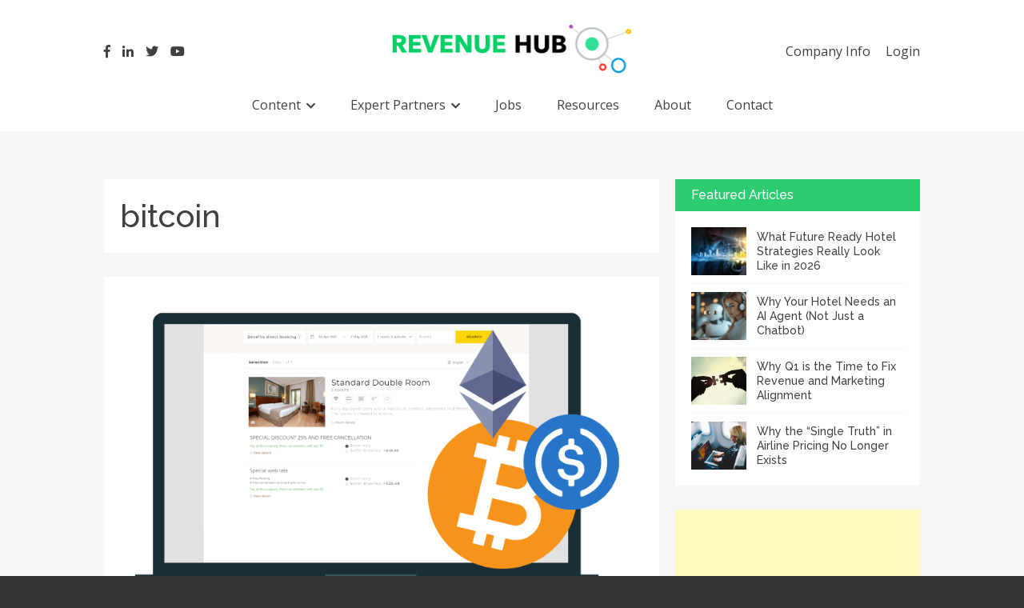

--- FILE ---
content_type: text/html; charset=UTF-8
request_url: https://revenue-hub.com/tag/bitcoin/
body_size: 61146
content:
<!DOCTYPE html>
<html lang="en-US">
<head>
<meta charset="UTF-8">
<meta name="google-site-verification" content="de45dzriW4JvVhPwltRbKZI3vESTj6x2mQlkLg14bEk" />
<meta name="viewport" content="width=device-width, initial-scale=1">
<title>bitcoin Archives - Revenue Hub</title>
<link rel="profile" href="http://gmpg.org/xfn/11">
<link rel="pingback" href="https://revenue-hub.com/xmlrpc.php">
<link href="https://stackpath.bootstrapcdn.com/font-awesome/4.7.0/css/font-awesome.min.css" rel="stylesheet" integrity="sha384-wvfXpqpZZVQGK6TAh5PVlGOfQNHSoD2xbE+QkPxCAFlNEevoEH3Sl0sibVcOQVnN" crossorigin="anonymous">
                        <script>
                            /* You can add more configuration options to webfontloader by previously defining the WebFontConfig with your options */
                            if ( typeof WebFontConfig === "undefined" ) {
                                WebFontConfig = new Object();
                            }
                            WebFontConfig['google'] = {families: ['Abel:400', 'Lato:100,300,400,700,900,100italic,300italic,400italic,700italic,900italic', 'Raleway:100,200,300,400,500,600,700,800,900', 'Open+Sans:300,400,600,700,800,300italic,400italic,600italic,700italic,800italic&amp;subset=latin']};

                            (function() {
                                var wf = document.createElement( 'script' );
                                wf.src = 'https://ajax.googleapis.com/ajax/libs/webfont/1.5.3/webfont.js';
                                wf.type = 'text/javascript';
                                wf.async = 'true';
                                var s = document.getElementsByTagName( 'script' )[0];
                                s.parentNode.insertBefore( wf, s );
                            })();
                        </script>
                        <meta name='robots' content='index, follow, max-image-preview:large, max-snippet:-1, max-video-preview:-1' />
<script id="cookieyes" type="text/javascript" src="https://cdn-cookieyes.com/client_data/a5853ff8739f103b7287bc42/script.js"></script>
	<!-- This site is optimized with the Yoast SEO plugin v26.8 - https://yoast.com/product/yoast-seo-wordpress/ -->
	<title>bitcoin Archives - Revenue Hub</title>
	<link rel="canonical" href="https://revenue-hub.com/tag/bitcoin/" />
	<meta property="og:locale" content="en_US" />
	<meta property="og:type" content="article" />
	<meta property="og:title" content="bitcoin Archives - Revenue Hub" />
	<meta property="og:url" content="https://revenue-hub.com/tag/bitcoin/" />
	<meta property="og:site_name" content="Revenue Hub" />
	<meta name="twitter:card" content="summary_large_image" />
	<script type="application/ld+json" class="yoast-schema-graph">{"@context":"https://schema.org","@graph":[{"@type":"CollectionPage","@id":"https://revenue-hub.com/tag/bitcoin/","url":"https://revenue-hub.com/tag/bitcoin/","name":"bitcoin Archives - Revenue Hub","isPartOf":{"@id":"https://revenue-hub.com/#website"},"primaryImageOfPage":{"@id":"https://revenue-hub.com/tag/bitcoin/#primaryimage"},"image":{"@id":"https://revenue-hub.com/tag/bitcoin/#primaryimage"},"thumbnailUrl":"https://revenue-hub.com/wp-content/uploads/2021/05/mirai-criptan-integracion-final.png","breadcrumb":{"@id":"https://revenue-hub.com/tag/bitcoin/#breadcrumb"},"inLanguage":"en-US"},{"@type":"ImageObject","inLanguage":"en-US","@id":"https://revenue-hub.com/tag/bitcoin/#primaryimage","url":"https://revenue-hub.com/wp-content/uploads/2021/05/mirai-criptan-integracion-final.png","contentUrl":"https://revenue-hub.com/wp-content/uploads/2021/05/mirai-criptan-integracion-final.png","width":800,"height":500,"caption":"thumbnail mirai image for bitcoin and cryptocurrencies integration"},{"@type":"BreadcrumbList","@id":"https://revenue-hub.com/tag/bitcoin/#breadcrumb","itemListElement":[{"@type":"ListItem","position":1,"name":"Home","item":"https://revenue-hub.com/"},{"@type":"ListItem","position":2,"name":"bitcoin"}]},{"@type":"WebSite","@id":"https://revenue-hub.com/#website","url":"https://revenue-hub.com/","name":"Revenue Hub","description":"","publisher":{"@id":"https://revenue-hub.com/#organization"},"potentialAction":[{"@type":"SearchAction","target":{"@type":"EntryPoint","urlTemplate":"https://revenue-hub.com/?s={search_term_string}"},"query-input":{"@type":"PropertyValueSpecification","valueRequired":true,"valueName":"search_term_string"}}],"inLanguage":"en-US"},{"@type":"Organization","@id":"https://revenue-hub.com/#organization","name":"Revenue Hub","url":"https://revenue-hub.com/","logo":{"@type":"ImageObject","inLanguage":"en-US","@id":"https://revenue-hub.com/#/schema/logo/image/","url":"https://revenue-hub.com/wp-content/uploads/2019/06/the-revenue-hub-logo-header1.png","contentUrl":"https://revenue-hub.com/wp-content/uploads/2019/06/the-revenue-hub-logo-header1.png","width":372,"height":77,"caption":"Revenue Hub"},"image":{"@id":"https://revenue-hub.com/#/schema/logo/image/"}}]}</script>
	<!-- / Yoast SEO plugin. -->


<link rel='dns-prefetch' href='//fonts.googleapis.com' />
<link rel="alternate" type="application/rss+xml" title="Revenue Hub &raquo; Feed" href="https://revenue-hub.com/feed/" />
<link rel="alternate" type="application/rss+xml" title="Revenue Hub &raquo; Comments Feed" href="https://revenue-hub.com/comments/feed/" />
<link rel="alternate" type="application/rss+xml" title="Revenue Hub &raquo; bitcoin Tag Feed" href="https://revenue-hub.com/tag/bitcoin/feed/" />
		
	<style id='wp-img-auto-sizes-contain-inline-css' type='text/css'>
img:is([sizes=auto i],[sizes^="auto," i]){contain-intrinsic-size:3000px 1500px}
/*# sourceURL=wp-img-auto-sizes-contain-inline-css */
</style>
<link rel='stylesheet' id='layerslider-css' href='https://revenue-hub.com/wp-content/plugins/LayerSlider/assets/static/layerslider/css/layerslider.css?ver=8.1.2' type='text/css' media='all' />
<style id='wp-emoji-styles-inline-css' type='text/css'>

	img.wp-smiley, img.emoji {
		display: inline !important;
		border: none !important;
		box-shadow: none !important;
		height: 1em !important;
		width: 1em !important;
		margin: 0 0.07em !important;
		vertical-align: -0.1em !important;
		background: none !important;
		padding: 0 !important;
	}
/*# sourceURL=wp-emoji-styles-inline-css */
</style>
<style id='wp-block-library-inline-css' type='text/css'>
:root{--wp-block-synced-color:#7a00df;--wp-block-synced-color--rgb:122,0,223;--wp-bound-block-color:var(--wp-block-synced-color);--wp-editor-canvas-background:#ddd;--wp-admin-theme-color:#007cba;--wp-admin-theme-color--rgb:0,124,186;--wp-admin-theme-color-darker-10:#006ba1;--wp-admin-theme-color-darker-10--rgb:0,107,160.5;--wp-admin-theme-color-darker-20:#005a87;--wp-admin-theme-color-darker-20--rgb:0,90,135;--wp-admin-border-width-focus:2px}@media (min-resolution:192dpi){:root{--wp-admin-border-width-focus:1.5px}}.wp-element-button{cursor:pointer}:root .has-very-light-gray-background-color{background-color:#eee}:root .has-very-dark-gray-background-color{background-color:#313131}:root .has-very-light-gray-color{color:#eee}:root .has-very-dark-gray-color{color:#313131}:root .has-vivid-green-cyan-to-vivid-cyan-blue-gradient-background{background:linear-gradient(135deg,#00d084,#0693e3)}:root .has-purple-crush-gradient-background{background:linear-gradient(135deg,#34e2e4,#4721fb 50%,#ab1dfe)}:root .has-hazy-dawn-gradient-background{background:linear-gradient(135deg,#faaca8,#dad0ec)}:root .has-subdued-olive-gradient-background{background:linear-gradient(135deg,#fafae1,#67a671)}:root .has-atomic-cream-gradient-background{background:linear-gradient(135deg,#fdd79a,#004a59)}:root .has-nightshade-gradient-background{background:linear-gradient(135deg,#330968,#31cdcf)}:root .has-midnight-gradient-background{background:linear-gradient(135deg,#020381,#2874fc)}:root{--wp--preset--font-size--normal:16px;--wp--preset--font-size--huge:42px}.has-regular-font-size{font-size:1em}.has-larger-font-size{font-size:2.625em}.has-normal-font-size{font-size:var(--wp--preset--font-size--normal)}.has-huge-font-size{font-size:var(--wp--preset--font-size--huge)}.has-text-align-center{text-align:center}.has-text-align-left{text-align:left}.has-text-align-right{text-align:right}.has-fit-text{white-space:nowrap!important}#end-resizable-editor-section{display:none}.aligncenter{clear:both}.items-justified-left{justify-content:flex-start}.items-justified-center{justify-content:center}.items-justified-right{justify-content:flex-end}.items-justified-space-between{justify-content:space-between}.screen-reader-text{border:0;clip-path:inset(50%);height:1px;margin:-1px;overflow:hidden;padding:0;position:absolute;width:1px;word-wrap:normal!important}.screen-reader-text:focus{background-color:#ddd;clip-path:none;color:#444;display:block;font-size:1em;height:auto;left:5px;line-height:normal;padding:15px 23px 14px;text-decoration:none;top:5px;width:auto;z-index:100000}html :where(.has-border-color){border-style:solid}html :where([style*=border-top-color]){border-top-style:solid}html :where([style*=border-right-color]){border-right-style:solid}html :where([style*=border-bottom-color]){border-bottom-style:solid}html :where([style*=border-left-color]){border-left-style:solid}html :where([style*=border-width]){border-style:solid}html :where([style*=border-top-width]){border-top-style:solid}html :where([style*=border-right-width]){border-right-style:solid}html :where([style*=border-bottom-width]){border-bottom-style:solid}html :where([style*=border-left-width]){border-left-style:solid}html :where(img[class*=wp-image-]){height:auto;max-width:100%}:where(figure){margin:0 0 1em}html :where(.is-position-sticky){--wp-admin--admin-bar--position-offset:var(--wp-admin--admin-bar--height,0px)}@media screen and (max-width:600px){html :where(.is-position-sticky){--wp-admin--admin-bar--position-offset:0px}}

/*# sourceURL=wp-block-library-inline-css */
</style><style id='global-styles-inline-css' type='text/css'>
:root{--wp--preset--aspect-ratio--square: 1;--wp--preset--aspect-ratio--4-3: 4/3;--wp--preset--aspect-ratio--3-4: 3/4;--wp--preset--aspect-ratio--3-2: 3/2;--wp--preset--aspect-ratio--2-3: 2/3;--wp--preset--aspect-ratio--16-9: 16/9;--wp--preset--aspect-ratio--9-16: 9/16;--wp--preset--color--black: #000000;--wp--preset--color--cyan-bluish-gray: #abb8c3;--wp--preset--color--white: #ffffff;--wp--preset--color--pale-pink: #f78da7;--wp--preset--color--vivid-red: #cf2e2e;--wp--preset--color--luminous-vivid-orange: #ff6900;--wp--preset--color--luminous-vivid-amber: #fcb900;--wp--preset--color--light-green-cyan: #7bdcb5;--wp--preset--color--vivid-green-cyan: #00d084;--wp--preset--color--pale-cyan-blue: #8ed1fc;--wp--preset--color--vivid-cyan-blue: #0693e3;--wp--preset--color--vivid-purple: #9b51e0;--wp--preset--gradient--vivid-cyan-blue-to-vivid-purple: linear-gradient(135deg,rgb(6,147,227) 0%,rgb(155,81,224) 100%);--wp--preset--gradient--light-green-cyan-to-vivid-green-cyan: linear-gradient(135deg,rgb(122,220,180) 0%,rgb(0,208,130) 100%);--wp--preset--gradient--luminous-vivid-amber-to-luminous-vivid-orange: linear-gradient(135deg,rgb(252,185,0) 0%,rgb(255,105,0) 100%);--wp--preset--gradient--luminous-vivid-orange-to-vivid-red: linear-gradient(135deg,rgb(255,105,0) 0%,rgb(207,46,46) 100%);--wp--preset--gradient--very-light-gray-to-cyan-bluish-gray: linear-gradient(135deg,rgb(238,238,238) 0%,rgb(169,184,195) 100%);--wp--preset--gradient--cool-to-warm-spectrum: linear-gradient(135deg,rgb(74,234,220) 0%,rgb(151,120,209) 20%,rgb(207,42,186) 40%,rgb(238,44,130) 60%,rgb(251,105,98) 80%,rgb(254,248,76) 100%);--wp--preset--gradient--blush-light-purple: linear-gradient(135deg,rgb(255,206,236) 0%,rgb(152,150,240) 100%);--wp--preset--gradient--blush-bordeaux: linear-gradient(135deg,rgb(254,205,165) 0%,rgb(254,45,45) 50%,rgb(107,0,62) 100%);--wp--preset--gradient--luminous-dusk: linear-gradient(135deg,rgb(255,203,112) 0%,rgb(199,81,192) 50%,rgb(65,88,208) 100%);--wp--preset--gradient--pale-ocean: linear-gradient(135deg,rgb(255,245,203) 0%,rgb(182,227,212) 50%,rgb(51,167,181) 100%);--wp--preset--gradient--electric-grass: linear-gradient(135deg,rgb(202,248,128) 0%,rgb(113,206,126) 100%);--wp--preset--gradient--midnight: linear-gradient(135deg,rgb(2,3,129) 0%,rgb(40,116,252) 100%);--wp--preset--font-size--small: 13px;--wp--preset--font-size--medium: 20px;--wp--preset--font-size--large: 36px;--wp--preset--font-size--x-large: 42px;--wp--preset--spacing--20: 0.44rem;--wp--preset--spacing--30: 0.67rem;--wp--preset--spacing--40: 1rem;--wp--preset--spacing--50: 1.5rem;--wp--preset--spacing--60: 2.25rem;--wp--preset--spacing--70: 3.38rem;--wp--preset--spacing--80: 5.06rem;--wp--preset--shadow--natural: 6px 6px 9px rgba(0, 0, 0, 0.2);--wp--preset--shadow--deep: 12px 12px 50px rgba(0, 0, 0, 0.4);--wp--preset--shadow--sharp: 6px 6px 0px rgba(0, 0, 0, 0.2);--wp--preset--shadow--outlined: 6px 6px 0px -3px rgb(255, 255, 255), 6px 6px rgb(0, 0, 0);--wp--preset--shadow--crisp: 6px 6px 0px rgb(0, 0, 0);}:where(.is-layout-flex){gap: 0.5em;}:where(.is-layout-grid){gap: 0.5em;}body .is-layout-flex{display: flex;}.is-layout-flex{flex-wrap: wrap;align-items: center;}.is-layout-flex > :is(*, div){margin: 0;}body .is-layout-grid{display: grid;}.is-layout-grid > :is(*, div){margin: 0;}:where(.wp-block-columns.is-layout-flex){gap: 2em;}:where(.wp-block-columns.is-layout-grid){gap: 2em;}:where(.wp-block-post-template.is-layout-flex){gap: 1.25em;}:where(.wp-block-post-template.is-layout-grid){gap: 1.25em;}.has-black-color{color: var(--wp--preset--color--black) !important;}.has-cyan-bluish-gray-color{color: var(--wp--preset--color--cyan-bluish-gray) !important;}.has-white-color{color: var(--wp--preset--color--white) !important;}.has-pale-pink-color{color: var(--wp--preset--color--pale-pink) !important;}.has-vivid-red-color{color: var(--wp--preset--color--vivid-red) !important;}.has-luminous-vivid-orange-color{color: var(--wp--preset--color--luminous-vivid-orange) !important;}.has-luminous-vivid-amber-color{color: var(--wp--preset--color--luminous-vivid-amber) !important;}.has-light-green-cyan-color{color: var(--wp--preset--color--light-green-cyan) !important;}.has-vivid-green-cyan-color{color: var(--wp--preset--color--vivid-green-cyan) !important;}.has-pale-cyan-blue-color{color: var(--wp--preset--color--pale-cyan-blue) !important;}.has-vivid-cyan-blue-color{color: var(--wp--preset--color--vivid-cyan-blue) !important;}.has-vivid-purple-color{color: var(--wp--preset--color--vivid-purple) !important;}.has-black-background-color{background-color: var(--wp--preset--color--black) !important;}.has-cyan-bluish-gray-background-color{background-color: var(--wp--preset--color--cyan-bluish-gray) !important;}.has-white-background-color{background-color: var(--wp--preset--color--white) !important;}.has-pale-pink-background-color{background-color: var(--wp--preset--color--pale-pink) !important;}.has-vivid-red-background-color{background-color: var(--wp--preset--color--vivid-red) !important;}.has-luminous-vivid-orange-background-color{background-color: var(--wp--preset--color--luminous-vivid-orange) !important;}.has-luminous-vivid-amber-background-color{background-color: var(--wp--preset--color--luminous-vivid-amber) !important;}.has-light-green-cyan-background-color{background-color: var(--wp--preset--color--light-green-cyan) !important;}.has-vivid-green-cyan-background-color{background-color: var(--wp--preset--color--vivid-green-cyan) !important;}.has-pale-cyan-blue-background-color{background-color: var(--wp--preset--color--pale-cyan-blue) !important;}.has-vivid-cyan-blue-background-color{background-color: var(--wp--preset--color--vivid-cyan-blue) !important;}.has-vivid-purple-background-color{background-color: var(--wp--preset--color--vivid-purple) !important;}.has-black-border-color{border-color: var(--wp--preset--color--black) !important;}.has-cyan-bluish-gray-border-color{border-color: var(--wp--preset--color--cyan-bluish-gray) !important;}.has-white-border-color{border-color: var(--wp--preset--color--white) !important;}.has-pale-pink-border-color{border-color: var(--wp--preset--color--pale-pink) !important;}.has-vivid-red-border-color{border-color: var(--wp--preset--color--vivid-red) !important;}.has-luminous-vivid-orange-border-color{border-color: var(--wp--preset--color--luminous-vivid-orange) !important;}.has-luminous-vivid-amber-border-color{border-color: var(--wp--preset--color--luminous-vivid-amber) !important;}.has-light-green-cyan-border-color{border-color: var(--wp--preset--color--light-green-cyan) !important;}.has-vivid-green-cyan-border-color{border-color: var(--wp--preset--color--vivid-green-cyan) !important;}.has-pale-cyan-blue-border-color{border-color: var(--wp--preset--color--pale-cyan-blue) !important;}.has-vivid-cyan-blue-border-color{border-color: var(--wp--preset--color--vivid-cyan-blue) !important;}.has-vivid-purple-border-color{border-color: var(--wp--preset--color--vivid-purple) !important;}.has-vivid-cyan-blue-to-vivid-purple-gradient-background{background: var(--wp--preset--gradient--vivid-cyan-blue-to-vivid-purple) !important;}.has-light-green-cyan-to-vivid-green-cyan-gradient-background{background: var(--wp--preset--gradient--light-green-cyan-to-vivid-green-cyan) !important;}.has-luminous-vivid-amber-to-luminous-vivid-orange-gradient-background{background: var(--wp--preset--gradient--luminous-vivid-amber-to-luminous-vivid-orange) !important;}.has-luminous-vivid-orange-to-vivid-red-gradient-background{background: var(--wp--preset--gradient--luminous-vivid-orange-to-vivid-red) !important;}.has-very-light-gray-to-cyan-bluish-gray-gradient-background{background: var(--wp--preset--gradient--very-light-gray-to-cyan-bluish-gray) !important;}.has-cool-to-warm-spectrum-gradient-background{background: var(--wp--preset--gradient--cool-to-warm-spectrum) !important;}.has-blush-light-purple-gradient-background{background: var(--wp--preset--gradient--blush-light-purple) !important;}.has-blush-bordeaux-gradient-background{background: var(--wp--preset--gradient--blush-bordeaux) !important;}.has-luminous-dusk-gradient-background{background: var(--wp--preset--gradient--luminous-dusk) !important;}.has-pale-ocean-gradient-background{background: var(--wp--preset--gradient--pale-ocean) !important;}.has-electric-grass-gradient-background{background: var(--wp--preset--gradient--electric-grass) !important;}.has-midnight-gradient-background{background: var(--wp--preset--gradient--midnight) !important;}.has-small-font-size{font-size: var(--wp--preset--font-size--small) !important;}.has-medium-font-size{font-size: var(--wp--preset--font-size--medium) !important;}.has-large-font-size{font-size: var(--wp--preset--font-size--large) !important;}.has-x-large-font-size{font-size: var(--wp--preset--font-size--x-large) !important;}
/*# sourceURL=global-styles-inline-css */
</style>

<style id='classic-theme-styles-inline-css' type='text/css'>
/*! This file is auto-generated */
.wp-block-button__link{color:#fff;background-color:#32373c;border-radius:9999px;box-shadow:none;text-decoration:none;padding:calc(.667em + 2px) calc(1.333em + 2px);font-size:1.125em}.wp-block-file__button{background:#32373c;color:#fff;text-decoration:none}
/*# sourceURL=/wp-includes/css/classic-themes.min.css */
</style>
<link rel='stylesheet' id='cf7-style-frontend-style-css' href='https://revenue-hub.com/wp-content/plugins/contact-form-7-style/css/frontend.css?ver=3.1.9' type='text/css' media='all' />
<link rel='stylesheet' id='cf7-style-responsive-style-css' href='https://revenue-hub.com/wp-content/plugins/contact-form-7-style/css/responsive.css?ver=3.1.9' type='text/css' media='all' />
<link rel='stylesheet' id='contact-form-7-css' href='https://revenue-hub.com/wp-content/plugins/contact-form-7/includes/css/styles.css?ver=6.1.4' type='text/css' media='all' />
<link rel='stylesheet' id='flute-google-fonts-css' href='//fonts.googleapis.com/css?family=Raleway%3A400%2C500%2C600%2C700%2C800%2C900%2C300%2C100%2C200%7COpen+Sans%3A300italic%2C400italic%2C600italic%2C700italic%2C400%2C600%2C700%2C300%7CRoboto+Slab%3A400%2C700%2C300%2C100&#038;ver=6.9' type='text/css' media='all' />
<link rel='stylesheet' id='flute-responsive-nav-css' href='https://revenue-hub.com/wp-content/themes/revenue-hub/css/responsive-nav.css?ver=6.9' type='text/css' media='all' />
<link rel='stylesheet' id='flute-animate-css' href='https://revenue-hub.com/wp-content/themes/revenue-hub/css/animate.css?ver=6.9' type='text/css' media='all' />
<link rel='stylesheet' id='flute-font-awesome-css' href='https://revenue-hub.com/wp-content/themes/revenue-hub/assets/css/custom-icons.css?ver=6.9' type='text/css' media='all' />
<link rel='stylesheet' id='flute-style-css' href='https://revenue-hub.com/wp-content/themes/revenue-hub/style.css?ver=6.9' type='text/css' media='all' />
<link rel='stylesheet' id='flute-responsive-css' href='https://revenue-hub.com/wp-content/themes/revenue-hub/css/responsive.css?ver=6.9' type='text/css' media='all' />
<link rel='stylesheet' id='bootstrapstyle-css' href='https://revenue-hub.com/wp-content/themes/revenue-hub/css/bootstrap.css?ver=6.9' type='text/css' media='all' />
<link rel='stylesheet' id='bootstrapthemestyle-css' href='https://revenue-hub.com/wp-content/themes/revenue-hub/css/bootstrap-theme.min.css?ver=6.9' type='text/css' media='all' />
<link rel='stylesheet' id='basic-override-css' href='https://revenue-hub.com/wp-content/themes/revenue-hub/css/basic-style.css' type='text/css' media='all' />
<link rel='stylesheet' id='main-style-css' href='https://revenue-hub.com/wp-content/themes/revenue-hub/css/main-style.css' type='text/css' media='all' />
<link rel='stylesheet' id='skin-override-css' href='https://revenue-hub.com/wp-content/themes/revenue-hub/css/skin-override.css' type='text/css' media='all' />
<link rel='stylesheet' id='upw_theme_standard-css' href='https://revenue-hub.com/wp-content/plugins/ultimate-posts-widget/css/upw-theme-standard.min.css?ver=6.9' type='text/css' media='all' />
<link rel='stylesheet' id='wp-paginate-css' href='https://revenue-hub.com/wp-content/plugins/wp-paginate/css/wp-paginate.css?ver=2.2.4' type='text/css' media='screen' />
<script type="text/javascript" src="https://revenue-hub.com/wp-includes/js/jquery/jquery.min.js?ver=3.7.1" id="jquery-core-js"></script>
<script type="text/javascript" src="https://revenue-hub.com/wp-includes/js/jquery/jquery-migrate.min.js?ver=3.4.1" id="jquery-migrate-js"></script>
<script type="text/javascript" id="layerslider-utils-js-extra">
/* <![CDATA[ */
var LS_Meta = {"v":"8.1.2","fixGSAP":"1"};
//# sourceURL=layerslider-utils-js-extra
/* ]]> */
</script>
<script type="text/javascript" src="https://revenue-hub.com/wp-content/plugins/LayerSlider/assets/static/layerslider/js/layerslider.utils.js?ver=8.1.2" id="layerslider-utils-js"></script>
<script type="text/javascript" src="https://revenue-hub.com/wp-content/plugins/LayerSlider/assets/static/layerslider/js/layerslider.kreaturamedia.jquery.js?ver=8.1.2" id="layerslider-js"></script>
<script type="text/javascript" src="https://revenue-hub.com/wp-content/plugins/LayerSlider/assets/static/layerslider/js/layerslider.transitions.js?ver=8.1.2" id="layerslider-transitions-js"></script>
<script type="text/javascript" src="https://revenue-hub.com/wp-content/plugins/related-posts-thumbnails/assets/js/front.min.js?ver=4.3.1" id="rpt_front_style-js"></script>
<script type="text/javascript" src="https://revenue-hub.com/wp-content/plugins/related-posts-thumbnails/assets/js/lazy-load.js?ver=4.3.1" id="rpt-lazy-load-js"></script>
<script type="text/javascript" src="https://revenue-hub.com/wp-content/themes/revenue-hub/js/wow.js?ver=6.9" id="flute-wow-js"></script>
<script type="text/javascript" src="https://revenue-hub.com/wp-content/themes/revenue-hub/js/modernizr.js?ver=2.8.3" id="flute-modernizer-js"></script>
<script type="text/javascript" src="https://revenue-hub.com/wp-content/themes/revenue-hub/js/jquery.actual.js?ver=1.0" id="flute-actual-js"></script>
<script type="text/javascript" src="https://revenue-hub.com/wp-content/themes/revenue-hub/js/bootstrap.min.js?ver=1" id="bootstrap-script-js"></script>
<meta name="generator" content="Powered by LayerSlider 8.1.2 - Build Heros, Sliders, and Popups. Create Animations and Beautiful, Rich Web Content as Easy as Never Before on WordPress." />
<!-- LayerSlider updates and docs at: https://layerslider.com -->
<link rel="https://api.w.org/" href="https://revenue-hub.com/wp-json/" /><link rel="alternate" title="JSON" type="application/json" href="https://revenue-hub.com/wp-json/wp/v2/tags/335" /><link rel="EditURI" type="application/rsd+xml" title="RSD" href="https://revenue-hub.com/xmlrpc.php?rsd" />
<meta name="generator" content="WordPress 6.9" />
        <style>
            #related_posts_thumbnails li {
                border-right: 1px solid #dddddd;
                background-color: #ffffff            }

            #related_posts_thumbnails li:hover {
                background-color: #cecece;
            }

            .relpost_content {
                font-size: 12px;
                color: #333333;
            }

            .relpost-block-single {
                background-color: #ffffff;
                border-right: 1px solid #dddddd;
                border-left: 1px solid #dddddd;
                margin-right: -1px;
            }

            .relpost-block-single:hover {
                background-color: #cecece;
            }
        </style>

        <style type='text/css' media='all'></style>
<style type='text/css' id='dynamic-css'>

</style>
<style class='cf7-style' media='screen' type='text/css'>
body .cf7-style.cf7-style-24994 {background-color: #d3d3d3;background-position: center center;background-size: cover;border-bottom-left-radius: 5px;border-bottom-right-radius: 5px;border-bottom-width: 0;border-color: transparent;border-left-width: 0;border-right-width: 0;border-style: solid;border-top-left-radius: 5px;border-top-right-radius: 5px;border-top-width: 0;float: inherit;margin-bottom: 1px;margin-left: 1px;margin-right: 1px;margin-top: 1px;padding-bottom: 8px;padding-left: 8px;padding-right: 8px;padding-top: 8px;width: 100%;}body .cf7-style.cf7-style-24994 input {border-bottom-left-radius: 5px;border-bottom-right-radius: 5px;border-bottom-width: 1px;border-color: #b7b7b7;border-left-width: 1px;border-right-width: 1px;border-style: solid;border-top-left-radius: 5px;border-top-right-radius: 5px;border-top-width: 1px;height: 2.5em;padding-bottom: 2px;padding-left: 2px;padding-right: 2px;padding-top: 2px;width: 100%;}body .cf7-style.cf7-style-24994 input[type='submit'] {background-color: #2ecc71;color: #ffffff;height: 2.5em;text-transform: uppercase;width: 12em;}body .cf7-style.cf7-style-24994 textarea {border-bottom-left-radius: 5px;border-bottom-right-radius: 5px;border-color: #b7b7b7;border-top-left-radius: 5px;border-top-right-radius: 5px;width: 100%;}body .cf7-style.cf7-style-24994 input[type='submit']:hover {background-color: #1d8147;}
</style>
		<style type="text/css" id="wp-custom-css">
			.cookie-notice-container a {
    background: #1d8147 !important;
}
span#cn-notice-text {
    font-size: 12px;
}
div#hellobar {
    display: none;
}
		</style>
		<style type="text/css" title="dynamic-css" class="options-output">.site-title{color:#444444;}h2.site-description, .entry-title{font-family:Abel;line-height:40px;font-weight:400;font-style:normal;color:#333;font-size:33px;opacity: 1;visibility: visible;-webkit-transition: opacity 0.24s ease-in-out;-moz-transition: opacity 0.24s ease-in-out;transition: opacity 0.24s ease-in-out;}.wf-loading h2.site-description, .entry-title,{opacity: 0;}.ie.wf-loading h2.site-description, .entry-title,{visibility: hidden;}h2.site-description, .entry-title, h3.widget-title{font-family:Abel;line-height:40px;font-weight:400;font-style:normal;color:#333;font-size:33px;opacity: 1;visibility: visible;-webkit-transition: opacity 0.24s ease-in-out;-moz-transition: opacity 0.24s ease-in-out;transition: opacity 0.24s ease-in-out;}.wf-loading h2.site-description, .entry-title, h3.widget-title,{opacity: 0;}.ie.wf-loading h2.site-description, .entry-title, h3.widget-title,{visibility: hidden;}h2.site-description, .entry-title{font-family:Abel;line-height:40px;font-weight:400;font-style:normal;color:#333;font-size:33px;opacity: 1;visibility: visible;-webkit-transition: opacity 0.24s ease-in-out;-moz-transition: opacity 0.24s ease-in-out;transition: opacity 0.24s ease-in-out;}.wf-loading h2.site-description, .entry-title,{opacity: 0;}.ie.wf-loading h2.site-description, .entry-title,{visibility: hidden;}h2.site-description, .entry-title{font-family:Abel;line-height:40px;font-weight:400;font-style:normal;color:#333;font-size:33px;opacity: 1;visibility: visible;-webkit-transition: opacity 0.24s ease-in-out;-moz-transition: opacity 0.24s ease-in-out;transition: opacity 0.24s ease-in-out;}.wf-loading h2.site-description, .entry-title,{opacity: 0;}.ie.wf-loading h2.site-description, .entry-title,{visibility: hidden;}h2.site-description, .entry-title{font-family:Abel;line-height:40px;font-weight:normal;font-style:700;color:#333;font-size:33px;opacity: 1;visibility: visible;-webkit-transition: opacity 0.24s ease-in-out;-moz-transition: opacity 0.24s ease-in-out;transition: opacity 0.24s ease-in-out;}.wf-loading h2.site-description, .entry-title,{opacity: 0;}.ie.wf-loading h2.site-description, .entry-title,{visibility: hidden;}h2.site-description, .entry-title{font-family:Abel;line-height:40px;font-weight:normal;font-style:700;color:#333;font-size:33px;opacity: 1;visibility: visible;-webkit-transition: opacity 0.24s ease-in-out;-moz-transition: opacity 0.24s ease-in-out;transition: opacity 0.24s ease-in-out;}.wf-loading h2.site-description, .entry-title,{opacity: 0;}.ie.wf-loading h2.site-description, .entry-title,{visibility: hidden;}h2.site-description, .entry-title{font-family:Abel;line-height:40px;font-weight:normal;font-style:700;color:#333;font-size:33px;opacity: 1;visibility: visible;-webkit-transition: opacity 0.24s ease-in-out;-moz-transition: opacity 0.24s ease-in-out;transition: opacity 0.24s ease-in-out;}.wf-loading h2.site-description, .entry-title,{opacity: 0;}.ie.wf-loading h2.site-description, .entry-title,{visibility: hidden;}h2.site-description, .entry-title{font-family:Abel;line-height:40px;font-weight:normal;font-style:700;color:#333;font-size:33px;opacity: 1;visibility: visible;-webkit-transition: opacity 0.24s ease-in-out;-moz-transition: opacity 0.24s ease-in-out;transition: opacity 0.24s ease-in-out;}.wf-loading h2.site-description, .entry-title,{opacity: 0;}.ie.wf-loading h2.site-description, .entry-title,{visibility: hidden;}h2.site-description, .entry-title{font-family:Abel;line-height:40px;font-weight:normal;font-style:700;color:#333;font-size:33px;opacity: 1;visibility: visible;-webkit-transition: opacity 0.24s ease-in-out;-moz-transition: opacity 0.24s ease-in-out;transition: opacity 0.24s ease-in-out;}.wf-loading h2.site-description, .entry-title,{opacity: 0;}.ie.wf-loading h2.site-description, .entry-title,{visibility: hidden;}h2.site-description, .entry-title{font-family:Abel;line-height:40px;font-weight:normal;font-style:700;color:#333;font-size:33px;opacity: 1;visibility: visible;-webkit-transition: opacity 0.24s ease-in-out;-moz-transition: opacity 0.24s ease-in-out;transition: opacity 0.24s ease-in-out;}.wf-loading h2.site-description, .entry-title,{opacity: 0;}.ie.wf-loading h2.site-description, .entry-title,{visibility: hidden;}.staple-menu a{font-family:Lato;line-height:30px;letter-spacing:0.5;font-weight:normal;font-style:700;color:#333;font-size:16px;opacity: 1;visibility: visible;-webkit-transition: opacity 0.24s ease-in-out;-moz-transition: opacity 0.24s ease-in-out;transition: opacity 0.24s ease-in-out;}.wf-loading .staple-menu a,{opacity: 0;}.ie.wf-loading .staple-menu a,{visibility: hidden;}.top-footer .widget h3.widget-title{font-family:Raleway;font-weight:normal;font-style:500;color:#333;font-size:18px;opacity: 1;visibility: visible;-webkit-transition: opacity 0.24s ease-in-out;-moz-transition: opacity 0.24s ease-in-out;transition: opacity 0.24s ease-in-out;}.wf-loading .top-footer .widget h3.widget-title,{opacity: 0;}.ie.wf-loading .top-footer .widget h3.widget-title,{visibility: hidden;}.top-footer .widget{font-family:"Open Sans";line-height:25px;font-weight:normal;font-style:700;color:#333;font-size:13px;opacity: 1;visibility: visible;-webkit-transition: opacity 0.24s ease-in-out;-moz-transition: opacity 0.24s ease-in-out;transition: opacity 0.24s ease-in-out;}.wf-loading .top-footer .widget,{opacity: 0;}.ie.wf-loading .top-footer .widget,{visibility: hidden;}div#bottom-footer .copyright{font-family:"Open Sans";font-weight:normal;font-style:700;color:#fff;font-size:14px;opacity: 1;visibility: visible;-webkit-transition: opacity 0.24s ease-in-out;-moz-transition: opacity 0.24s ease-in-out;transition: opacity 0.24s ease-in-out;}.wf-loading div#bottom-footer .copyright,{opacity: 0;}.ie.wf-loading div#bottom-footer .copyright,{visibility: hidden;}.site-title{color:#000000;}.top-footer{background-color:#1d8147;}</style><script>(function(w,d,s,l,i){w[l]=w[l]||[];w[l].push({'gtm.start':
new Date().getTime(),event:'gtm.js'});var f=d.getElementsByTagName(s)[0],
j=d.createElement(s),dl=l!='dataLayer'?'&l='+l:'';j.async=true;j.src=
'https://www.googletagmanager.com/gtm.js?id='+i+dl;f.parentNode.insertBefore(j,f);
})(window,document,'script','dataLayer','GTM-TPX5VVX');</script>
<link rel="stylesheet" href="https://use.fontawesome.com/releases/v5.2.0/css/all.css" integrity="sha384-hWVjflwFxL6sNzntih27bfxkr27PmbbK/iSvJ+a4+0owXq79v+lsFkW54bOGbiDQ" crossorigin="anonymous">
<script data-ad-client="pub-4489830532878804" async src="https://pagead2.googlesyndication.com/pagead/js/adsbygoogle.js"></script>
<script async src="https://www.googletagmanager.com/gtag/js?id=G-39V7P5TSTJ"></script>
<script>
  window.dataLayer = window.dataLayer || [];
  function gtag(){dataLayer.push(arguments);}
  gtag('js', new Date());
  gtag('config', 'G-39V7P5TSTJ');
</script>
<script>
// Define dataLayer and the gtag function.
window.dataLayer = window.dataLayer || [];
function gtag(){dataLayer.push(arguments);}
gtag('consent', 'default', {
  'ad_storage': 'denied',
  'ad_user_data': 'denied',
  'ad_personalization': 'denied',
  'analytics_storage': 'denied',
 'regions':[<list of ISO 3166-2 region codes>]
});
gtag('consent', 'default', {
  'ad_storage': 'denied',
  'ad_user_data': 'denied',
  'ad_personalization': 'denied',
  'analytics_storage': 'denied'
});
</script>
</head>
<body class="archive tag tag-bitcoin tag-335 wp-theme-revenue-hub group-blog right-sidebar">
<noscript><iframe src="https://www.googletagmanager.com/ns.html?id=GTM-TPX5VVX" height="0" width="0" style="display:none;visibility:hidden"></iframe></noscript>
<script src="//instant.page/1.2.2" type="module" integrity="sha384-2xV8M5griQmzyiY3CDqh1dn4z3llDVqZDqzjzcY+jCBCk/a5fXJmuZ/40JJAPeoU"></script>
<div id="page" class="hfeed site">
    <div id="outer-wrap">
        <div id="inner-wrap">            
        <header class="tws-row page-container tws-back-white padding tws-header">
        <div class="section">
        <div class="top-header">
            <ul class="social-header"><li><a target="_blank" href="https://www.facebook.com/revenuehub/"><i class="fab fa-facebook-f"></i></a></li><li><a target="_blank" href="https://www.linkedin.com/company/revenue-hub/"><i class="fab fa-linkedin-in"></i></a></li><li><a target="_blank" href="https://twitter.com/revenue_hub"><i class="fab fa-twitter"></i></a></li><li><a target="_blank" href="https://www.youtube.com/channel/UCGHau0TmKPmDgPefasSrYww"><i class="fab fa-youtube"></i></a></li><li id="toggle-menu" class="mobile-menu"> <label class="toggle-menu">☰</label></li></ul>            <div class="tws-logo"><a href="https://revenue-hub.com/"><img src="https://revenue-hub.com/wp-content/uploads/2020/03/Bitmap-1.png" alt=""></a></div>
            <ul class="top-links">
                <li><a href="https://revenue-hub.com/about/company-info/">Company Info</a></li>
                                    <li><a href="https://revenue-hub.com/wp-login.php">Login</a></li>
                            </ul>
        </div>
        <div id="twsnav" class="bottom-header menu--slide-right">
            <ul class="links-header">                		<li class="menu-link">
                		    <a href="https://revenue-hub.com/news/">Content</a>
            		        <ul class="sub-nav-menu"><li class="sub-menu-link"><a href="https://revenue-hub.com/category/featured/">Expert Insights</a></li><li class="sub-menu-link"><a href="https://revenue-hub.com/category/experts-updates/">Expert Updates</a></li><li class="sub-menu-link"><a href="https://revenue-hub.com/category/pods-vids/">Pods & Vids</a></li><li class="sub-menu-link"><a href="https://revenue-hub.com/news/">Latest News</a></li><li class="sub-menu-link"><a href="https://jobs.revenue-hub.com/">Jobs</a></li><li class="sub-menu-link"><a href="https://revenue-hub.com/events/">Events</a></li></ul></li>                		<li class="menu-link">
                		    <a href="https://revenue-hub.com/expert-partners/">Expert Partners</a>
            		        <ul class="sub-nav-menu"><li class="sub-menu-link"><a href="https://revenue-hub.com/expert-partners/">Partner Profiles</a></li><li class="sub-menu-link"><a href="https://revenue-hub.com/category/featured/">Expert Insights</a></li><li class="sub-menu-link"><a href="https://revenue-hub.com/category/experts-updates/">Expert Updates</a></li><li class="sub-menu-link"><a href="https://revenue-hub.com/category/pods-vids/">Pods & Vids</a></li></ul></li>                		<li class="menu-link">
                		    <a target="_blank" href="https://jobs.revenue-hub.com/">Jobs</a>
            		        </li>                		<li class="menu-link">
                		    <a href="https://revenue-hub.com/resources/">Resources</a>
            		        </li>                		<li class="menu-link">
                		    <a href="https://revenue-hub.com/about/">About</a>
            		        </li>                		<li class="menu-link">
                		    <a href="mailto:info@revenue-hub.com">Contact</a>
            		        </li></ul>        </div>
    </div>
</header>
        <div id="content" class="site-content">
            <div class="tws-row page-container tws-back-white padding single-post-back">
    
    <div class="section">
        
                    
                
        <article class="post-left">
            <div class="tws-post-inner tws-cat">
                <h1>bitcoin</h1>
            </div>
                        <div class="tws-post-inner tws-cat">
                
			<header>
			<a href="https://revenue-hub.com/mirai-adds-bitcoin-and-other-cryptocurrencies-as-payment-methods/" title="Permalink to Mirai Adds Bitcoin and Other Cryptocurrencies as Payment Methods"><img width="800" height="500" src="https://revenue-hub.com/wp-content/uploads/2021/05/mirai-criptan-integracion-final.png" class="attachment-full size-full wp-post-image" alt="thumbnail mirai image for bitcoin and cryptocurrencies integration" decoding="async" fetchpriority="high" srcset="https://revenue-hub.com/wp-content/uploads/2021/05/mirai-criptan-integracion-final.png 800w, https://revenue-hub.com/wp-content/uploads/2021/05/mirai-criptan-integracion-final-300x188.png 300w, https://revenue-hub.com/wp-content/uploads/2021/05/mirai-criptan-integracion-final-768x480.png 768w" sizes="(max-width: 800px) 100vw, 800px" /></a>
		</header>
	
	<div class="content">
		
		<h2><a href="https://revenue-hub.com/mirai-adds-bitcoin-and-other-cryptocurrencies-as-payment-methods/" title="Permalink to Mirai Adds Bitcoin and Other Cryptocurrencies as Payment Methods">Mirai Adds Bitcoin and Other Cryptocurrencies as Payment Methods</a></h2>
		
		<div class="mini-meta-holder"><div class="meta datetime"><p><time datetime="May 4, 2021" pubdate><span class="month">May</span><span class="day">4</span></time></p></div><div class="meta postformat"><i class="post-format-icon  icon-align-left"></i></div></div>
		<div class="typography">
			<p>The use of cryptocurrencies has skyrocketed in recent years and millions of people have already created a wallet in which to treasure their Bitcoin</p>
		</div>

		<p class="continue">
			<a href="https://revenue-hub.com/mirai-adds-bitcoin-and-other-cryptocurrencies-as-payment-methods/" class="button xsmall">Read more</a>
					</p>

	</div>

            </div>
			                        </article>
        <div class="post-right">
            <div class="sticky-sidebar-content">
                
                                    <div class="tws-side-option">
                        <h6>Featured Articles</h6>
                        <div class="tws-mail tws-f-p">
                                                                                            <a href="https://revenue-hub.com/what-future-ready-hotel-strategies-really-look-like-in-2026/" class="tws-f-p-option">
                                    <div class="left">
                                        <img width="1000" height="564" src="https://revenue-hub.com/wp-content/uploads/2021/10/future-of-everything-in-travel-1.77.jpg" class="attachment-post-thumbnail size-post-thumbnail wp-post-image" alt="computer generated skyline with data overlays and bright light in one corner possibly reflecting what future ready hotel strategies really look like in 2026" decoding="async" loading="lazy" srcset="https://revenue-hub.com/wp-content/uploads/2021/10/future-of-everything-in-travel-1.77.jpg 1000w, https://revenue-hub.com/wp-content/uploads/2021/10/future-of-everything-in-travel-1.77-300x169.jpg 300w, https://revenue-hub.com/wp-content/uploads/2021/10/future-of-everything-in-travel-1.77-768x433.jpg 768w" sizes="auto, (max-width: 1000px) 100vw, 1000px" />                                    </div>
                                     <div class="right">
                                        <h6>What Future Ready Hotel Strategies Really Look Like in 2026</h6>
                                    </div>
                                </a>
                                                                <a href="https://revenue-hub.com/why-your-hotel-needs-an-ai-agent-not-just-a-chatbot/" class="tws-f-p-option">
                                    <div class="left">
                                        <img width="1020" height="574" src="https://revenue-hub.com/wp-content/uploads/2026/01/bookboost-Why-your-hotel-needs-a-Hospitality-AI-Agent-not-just-a-chatbot-1.77-article-image-22.1.25.png" class="attachment-post-thumbnail size-post-thumbnail wp-post-image" alt="bookboost image for article about why hotels need an AI Agent not just a chatbot" decoding="async" loading="lazy" srcset="https://revenue-hub.com/wp-content/uploads/2026/01/bookboost-Why-your-hotel-needs-a-Hospitality-AI-Agent-not-just-a-chatbot-1.77-article-image-22.1.25.png 1020w, https://revenue-hub.com/wp-content/uploads/2026/01/bookboost-Why-your-hotel-needs-a-Hospitality-AI-Agent-not-just-a-chatbot-1.77-article-image-22.1.25-300x169.png 300w, https://revenue-hub.com/wp-content/uploads/2026/01/bookboost-Why-your-hotel-needs-a-Hospitality-AI-Agent-not-just-a-chatbot-1.77-article-image-22.1.25-768x432.png 768w" sizes="auto, (max-width: 1020px) 100vw, 1020px" />                                    </div>
                                     <div class="right">
                                        <h6>Why Your Hotel Needs an AI Agent (Not Just a Chatbot)</h6>
                                    </div>
                                </a>
                                                                <a href="https://revenue-hub.com/why-q1-is-the-time-to-fix-revenue-and-marketing-alignment/" class="tws-f-p-option">
                                    <div class="left">
                                        <img width="1387" height="781" src="https://revenue-hub.com/wp-content/uploads/2024/08/coming-together-puzzle-pieces-1.77.jpg" class="attachment-post-thumbnail size-post-thumbnail wp-post-image" alt="hands bringing two jigsaw pieces together illustrated how Q1 is the right time to fix revenue and marketing alignment" decoding="async" loading="lazy" srcset="https://revenue-hub.com/wp-content/uploads/2024/08/coming-together-puzzle-pieces-1.77.jpg 1387w, https://revenue-hub.com/wp-content/uploads/2024/08/coming-together-puzzle-pieces-1.77-300x169.jpg 300w, https://revenue-hub.com/wp-content/uploads/2024/08/coming-together-puzzle-pieces-1.77-1024x577.jpg 1024w, https://revenue-hub.com/wp-content/uploads/2024/08/coming-together-puzzle-pieces-1.77-768x432.jpg 768w" sizes="auto, (max-width: 1387px) 100vw, 1387px" />                                    </div>
                                     <div class="right">
                                        <h6>Why Q1 is the Time to Fix Revenue and Marketing Alignment</h6>
                                    </div>
                                </a>
                                                                <a href="https://revenue-hub.com/why-the-single-truth-in-airline-pricing-no-longer-exists/" class="tws-f-p-option">
                                    <div class="left">
                                        <img width="1200" height="677" src="https://revenue-hub.com/wp-content/uploads/2021/11/airline-connectivity-monetise-1.77.jpg" class="attachment-post-thumbnail size-post-thumbnail wp-post-image" alt="business traveller on airline flight" decoding="async" loading="lazy" srcset="https://revenue-hub.com/wp-content/uploads/2021/11/airline-connectivity-monetise-1.77.jpg 1200w, https://revenue-hub.com/wp-content/uploads/2021/11/airline-connectivity-monetise-1.77-300x169.jpg 300w, https://revenue-hub.com/wp-content/uploads/2021/11/airline-connectivity-monetise-1.77-1024x578.jpg 1024w, https://revenue-hub.com/wp-content/uploads/2021/11/airline-connectivity-monetise-1.77-768x433.jpg 768w" sizes="auto, (max-width: 1200px) 100vw, 1200px" />                                    </div>
                                     <div class="right">
                                        <h6>Why the “Single Truth” in Airline Pricing No Longer Exists</h6>
                                    </div>
                                </a>
                                                        </div>
                    </div>
                                
                    
   <div class="tws-side-option tws-ads">
            <script async src="https://pagead2.googlesyndication.com/pagead/js/adsbygoogle.js"></script>
            <ins class="adsbygoogle"
                 style="display:block"
                 data-ad-client="ca-pub-4489830532878804"
                 data-ad-slot="6031362510"
                 data-ad-format="auto"
                 data-full-width-responsive="true"></ins>
            <script>(adsbygoogle = window.adsbygoogle || []).push({});</script>
        </div>
    
    
    
            
        
    
                    
                <div class="tws-side-option">
                    <h6>Subscribe</h6>
                    <div class="tws-mail">
                        <script type="text/javascript" src="//app.sgwidget.com/js/sg-widget-v2.js"></script><style>.sendgrid-subscription-widget input { padding: .5em .5em .55em; font-size: .8em; font-family: sans-serif } .sendgrid-subscription-widget .sg_signup_first_name, .sendgrid-subscription-widget .sg_signup_last_name { margin-right: .5em } .sendgrid-subscription-widget .sg-submit-btn { display: inline-block; color: #444; border: 1px solid #ccc; background: #ddd; box-shadow: 0 0 5px -1px rgba(0, 0, 0, .2); cursor: pointer; vertical-align: middle; max-width: 100px; padding: .5em; margin: 0 .4em; text-align: center; font-size: .9em; font-family: sans-serif } .sendgrid-subscription-widget .sg-submit-btn:active { color: #8e8b8b; box-shadow: 0 0 5px -1px rgba(0, 0, 0, .6) } .sendgrid-subscription-widget .response { display: none; font-family: sans-serif; font-size: .8em } .sendgrid-subscription-widget .success { color: green } .sendgrid-subscription-widget .error, .sendgrid-subscription-widget .sg-consent-text a { color: #3097d1 } .sendgrid-subscription-widget .sg-consent-text { font-size: .9em } .sendgrid-subscription-widget .sg-consent-text label { font-weight: 400 } .sendgrid-subscription-widget .required { outline: 1px solid #f00; } .sendgrid-subscription-widget .sg_custom { margin-left: 5px; } .sendgrid-subscription-widget .checkbox_label { padding-left: 3px; } </style><div class="sendgrid-subscription-widget widget-1378" data-emailerror="Please enter a valid email address" data-nameerror="Please enter your name" data-checkboxerror="Please tick the box to accept our conditions"><form class="sg-widget" data-token="cb9a775368078b489c66f561e156c30d" onsubmit="return false;"><div class="sg-response"></div><input class="sg_email" type="email" name="sg_email" placeholder="Email" required="required"> <input type="submit" class="sg-submit-btn" id="widget-1378" value="Subscribe"></form></div>
                    </div>
                </div>
             </div>
        </div>
    </div>
</div>
			</div>

			<div class="tws-row page-container tws-back-grey padding">
                <div class="section">
                    <div class="top-footer">
                        <h6>We Are Social</h6>
                        <ul class="social-footer"><li><a target="_blank" href="https://www.facebook.com/revenuehub/"><i class="fab fa-facebook-f"></i></a></li><li><a target="_blank" href="https://www.linkedin.com/company/revenue-hub/"><i class="fab fa-linkedin-in"></i></a></li><li><a target="_blank" href="https://twitter.com/revenue_hub"><i class="fab fa-twitter"></i></a></li><li><a target="_blank" href="https://www.youtube.com/channel/UCdYiY5UsKV2U7FkgFn2EjPA"><i class="fab fa-youtube"></i></a></li></ul>                    </div>
                    <div class="bottom-footer">
                        <ul class="links-footer"><li><a href="https://revenue-hub.com/about/">About</a></li><li><a href="https://revenue-hub.com/about/company-info/">Company Info</a></li><li><a href="https://revenue-hub.com/cookie-policy/">Cookie Policy</a></li><li><a href="https://revenue-hub.com/privacy-policy/">Privacy Policy</a></li><li><a href="https://revenue-hub.com/terms-and-conditions/">Terms & Conditions</a></li></ul>                        <div class="tws-copyright">Copyright Revenue Hub 2026</div>
                    </div>
                    <div class="bottom-footer tws-fot-last">
                        <a target="_blank" href="https://thewebsitespace.com/" class="tws-copyright">Web Design Surrey</a>
                    </div>
                </div>
            </div>
		</div> <!-- #inner wrap -->
	</div> <!-- #outer-wrap -->
</div><!-- #page -->
<script type="speculationrules">
{"prefetch":[{"source":"document","where":{"and":[{"href_matches":"/*"},{"not":{"href_matches":["/wp-*.php","/wp-admin/*","/wp-content/uploads/*","/wp-content/*","/wp-content/plugins/*","/wp-content/themes/revenue-hub/*","/*\\?(.+)"]}},{"not":{"selector_matches":"a[rel~=\"nofollow\"]"}},{"not":{"selector_matches":".no-prefetch, .no-prefetch a"}}]},"eagerness":"conservative"}]}
</script>
<script type="text/javascript" src="https://revenue-hub.com/wp-content/plugins/contact-form-7-style/js/frontend-min.js?ver=3.1.9" id="cf7-style-frontend-script-js"></script>
<script type="text/javascript" src="https://revenue-hub.com/wp-includes/js/dist/hooks.min.js?ver=dd5603f07f9220ed27f1" id="wp-hooks-js"></script>
<script type="text/javascript" src="https://revenue-hub.com/wp-includes/js/dist/i18n.min.js?ver=c26c3dc7bed366793375" id="wp-i18n-js"></script>
<script type="text/javascript" id="wp-i18n-js-after">
/* <![CDATA[ */
wp.i18n.setLocaleData( { 'text direction\u0004ltr': [ 'ltr' ] } );
//# sourceURL=wp-i18n-js-after
/* ]]> */
</script>
<script type="text/javascript" src="https://revenue-hub.com/wp-content/plugins/contact-form-7/includes/swv/js/index.js?ver=6.1.4" id="swv-js"></script>
<script type="text/javascript" id="contact-form-7-js-before">
/* <![CDATA[ */
var wpcf7 = {
    "api": {
        "root": "https:\/\/revenue-hub.com\/wp-json\/",
        "namespace": "contact-form-7\/v1"
    }
};
//# sourceURL=contact-form-7-js-before
/* ]]> */
</script>
<script type="text/javascript" src="https://revenue-hub.com/wp-content/plugins/contact-form-7/includes/js/index.js?ver=6.1.4" id="contact-form-7-js"></script>
<script type="text/javascript" id="page-scroll-to-id-plugin-script-js-extra">
/* <![CDATA[ */
var mPS2id_params = {"instances":{"mPS2id_instance_0":{"selector":"a[href*='#']:not([href='#'])","autoSelectorMenuLinks":"true","excludeSelector":"a[href^='#tab-'], a[href^='#tabs-'], a[data-toggle]:not([data-toggle='tooltip']), a[data-slide], a[data-vc-tabs], a[data-vc-accordion], a.screen-reader-text.skip-link","scrollSpeed":800,"autoScrollSpeed":"true","scrollEasing":"easeInOutQuint","scrollingEasing":"easeOutQuint","forceScrollEasing":"false","pageEndSmoothScroll":"true","stopScrollOnUserAction":"false","autoCorrectScroll":"false","autoCorrectScrollExtend":"false","layout":"vertical","offset":0,"dummyOffset":"false","highlightSelector":"","clickedClass":"mPS2id-clicked","targetClass":"mPS2id-target","highlightClass":"mPS2id-highlight","forceSingleHighlight":"false","keepHighlightUntilNext":"false","highlightByNextTarget":"false","appendHash":"false","scrollToHash":"true","scrollToHashForAll":"true","scrollToHashDelay":0,"scrollToHashUseElementData":"true","scrollToHashRemoveUrlHash":"false","disablePluginBelow":0,"adminDisplayWidgetsId":"true","adminTinyMCEbuttons":"true","unbindUnrelatedClickEvents":"false","unbindUnrelatedClickEventsSelector":"","normalizeAnchorPointTargets":"false","encodeLinks":"false"}},"total_instances":"1","shortcode_class":"_ps2id"};
//# sourceURL=page-scroll-to-id-plugin-script-js-extra
/* ]]> */
</script>
<script type="text/javascript" src="https://revenue-hub.com/wp-content/plugins/page-scroll-to-id/js/page-scroll-to-id.min.js?ver=1.7.9" id="page-scroll-to-id-plugin-script-js"></script>
<script type="text/javascript" src="https://revenue-hub.com/wp-content/themes/revenue-hub/js/jquery.bxslider.js?ver=4.2.1" id="flute-bx_slider-js"></script>
<script type="text/javascript" src="https://revenue-hub.com/wp-content/themes/revenue-hub/js/jquery.counterup.js?ver=1.0" id="flutejquery-counterup-js"></script>
<script type="text/javascript" src="https://revenue-hub.com/wp-content/themes/revenue-hub/js/waypoint.js?ver=2.03" id="flutejquery-waypoint-js"></script>
<script type="text/javascript" src="https://revenue-hub.com/wp-content/themes/revenue-hub/js/skip-link-focus-fix.js?ver=1.0" id="flute-skip-link-focus-fix-js"></script>
<script type="text/javascript" src="https://revenue-hub.com/wp-content/themes/revenue-hub/js/custom.js?ver=1.0" id="flute-custom-js"></script>
<script type="text/javascript" src="https://www.google.com/recaptcha/api.js?render=6LeBo-MUAAAAAK-C6Ids7m0dd2qtBGcSoacxl0pT&amp;ver=3.0" id="google-recaptcha-js"></script>
<script type="text/javascript" src="https://revenue-hub.com/wp-includes/js/dist/vendor/wp-polyfill.min.js?ver=3.15.0" id="wp-polyfill-js"></script>
<script type="text/javascript" id="wpcf7-recaptcha-js-before">
/* <![CDATA[ */
var wpcf7_recaptcha = {
    "sitekey": "6LeBo-MUAAAAAK-C6Ids7m0dd2qtBGcSoacxl0pT",
    "actions": {
        "homepage": "homepage",
        "contactform": "contactform"
    }
};
//# sourceURL=wpcf7-recaptcha-js-before
/* ]]> */
</script>
<script type="text/javascript" src="https://revenue-hub.com/wp-content/plugins/contact-form-7/modules/recaptcha/index.js?ver=6.1.4" id="wpcf7-recaptcha-js"></script>
<script id="wp-emoji-settings" type="application/json">
{"baseUrl":"https://s.w.org/images/core/emoji/17.0.2/72x72/","ext":".png","svgUrl":"https://s.w.org/images/core/emoji/17.0.2/svg/","svgExt":".svg","source":{"concatemoji":"https://revenue-hub.com/wp-includes/js/wp-emoji-release.min.js?ver=6.9"}}
</script>
<script type="module">
/* <![CDATA[ */
/*! This file is auto-generated */
const a=JSON.parse(document.getElementById("wp-emoji-settings").textContent),o=(window._wpemojiSettings=a,"wpEmojiSettingsSupports"),s=["flag","emoji"];function i(e){try{var t={supportTests:e,timestamp:(new Date).valueOf()};sessionStorage.setItem(o,JSON.stringify(t))}catch(e){}}function c(e,t,n){e.clearRect(0,0,e.canvas.width,e.canvas.height),e.fillText(t,0,0);t=new Uint32Array(e.getImageData(0,0,e.canvas.width,e.canvas.height).data);e.clearRect(0,0,e.canvas.width,e.canvas.height),e.fillText(n,0,0);const a=new Uint32Array(e.getImageData(0,0,e.canvas.width,e.canvas.height).data);return t.every((e,t)=>e===a[t])}function p(e,t){e.clearRect(0,0,e.canvas.width,e.canvas.height),e.fillText(t,0,0);var n=e.getImageData(16,16,1,1);for(let e=0;e<n.data.length;e++)if(0!==n.data[e])return!1;return!0}function u(e,t,n,a){switch(t){case"flag":return n(e,"\ud83c\udff3\ufe0f\u200d\u26a7\ufe0f","\ud83c\udff3\ufe0f\u200b\u26a7\ufe0f")?!1:!n(e,"\ud83c\udde8\ud83c\uddf6","\ud83c\udde8\u200b\ud83c\uddf6")&&!n(e,"\ud83c\udff4\udb40\udc67\udb40\udc62\udb40\udc65\udb40\udc6e\udb40\udc67\udb40\udc7f","\ud83c\udff4\u200b\udb40\udc67\u200b\udb40\udc62\u200b\udb40\udc65\u200b\udb40\udc6e\u200b\udb40\udc67\u200b\udb40\udc7f");case"emoji":return!a(e,"\ud83e\u1fac8")}return!1}function f(e,t,n,a){let r;const o=(r="undefined"!=typeof WorkerGlobalScope&&self instanceof WorkerGlobalScope?new OffscreenCanvas(300,150):document.createElement("canvas")).getContext("2d",{willReadFrequently:!0}),s=(o.textBaseline="top",o.font="600 32px Arial",{});return e.forEach(e=>{s[e]=t(o,e,n,a)}),s}function r(e){var t=document.createElement("script");t.src=e,t.defer=!0,document.head.appendChild(t)}a.supports={everything:!0,everythingExceptFlag:!0},new Promise(t=>{let n=function(){try{var e=JSON.parse(sessionStorage.getItem(o));if("object"==typeof e&&"number"==typeof e.timestamp&&(new Date).valueOf()<e.timestamp+604800&&"object"==typeof e.supportTests)return e.supportTests}catch(e){}return null}();if(!n){if("undefined"!=typeof Worker&&"undefined"!=typeof OffscreenCanvas&&"undefined"!=typeof URL&&URL.createObjectURL&&"undefined"!=typeof Blob)try{var e="postMessage("+f.toString()+"("+[JSON.stringify(s),u.toString(),c.toString(),p.toString()].join(",")+"));",a=new Blob([e],{type:"text/javascript"});const r=new Worker(URL.createObjectURL(a),{name:"wpTestEmojiSupports"});return void(r.onmessage=e=>{i(n=e.data),r.terminate(),t(n)})}catch(e){}i(n=f(s,u,c,p))}t(n)}).then(e=>{for(const n in e)a.supports[n]=e[n],a.supports.everything=a.supports.everything&&a.supports[n],"flag"!==n&&(a.supports.everythingExceptFlag=a.supports.everythingExceptFlag&&a.supports[n]);var t;a.supports.everythingExceptFlag=a.supports.everythingExceptFlag&&!a.supports.flag,a.supports.everything||((t=a.source||{}).concatemoji?r(t.concatemoji):t.wpemoji&&t.twemoji&&(r(t.twemoji),r(t.wpemoji)))});
//# sourceURL=https://revenue-hub.com/wp-includes/js/wp-emoji-loader.min.js
/* ]]> */
</script>
<script type="text/javascript">
jQuery(document).ready(function($) {
	$('.post-type-archive-product').removeClass('right-sidebar');
	$('.post-type-archive-product').addClass('right-sidebar');
});
</script>
<script>
    jQuery(window).scroll(function() {    
    var scroll = jQuery(window).scrollTop();

    if (scroll >= 92) {
        jQuery(".bottom-header").addClass("tws-pos-fixed");
    } else {
        jQuery(".bottom-header").removeClass("tws-pos-fixed");
    }
});
</script>
<script>
    jQuery(window).scroll(function() {    
    var scroll = jQuery(window).scrollTop();

    if (scroll >= 92) {
        jQuery(".tws-header").addClass("tws-pos-mar");
    } else {
        jQuery(".tws-header").removeClass("tws-pos-mar");
    }
});
</script>
<script>jQuery(".menu-link .sub-nav-menu").parent().addClass('menu-item-has-children');</script>
<script>
      jQuery(document).ready(function($) {
     var open = false;

    var openSidebar = function(){
    jQuery('.menu--slide-right').addClass('is-active');
    jQuery('.toggle-menu').addClass('is-active');
    jQuery('#toggle-menu').addClass('toggle-close');
    open = true;
}
var closeSidebar = function(){
    jQuery('.menu--slide-right').removeClass('is-active');
    jQuery('.toggle-menu').removeClass('is-active');
    jQuery('#toggle-menu').removeClass('toggle-close');
    open = false;
}

jQuery('.toggle-menu').click( function(event) {
    event.stopPropagation();
    var toggle = open ? closeSidebar : openSidebar;
    toggle();
});

jQuery(document).click( function(event){
    if ( !jQuery(event.target).closest('.menu--slide-right').length ) {
        closeSidebar();   
    }
});
});

</script>
<script>
 jQuery( document ).ready(function() {
        jQuery( ".slide-out-control" ).click(function() {
            jQuery( ".tws-pop-out" ).toggleClass( "tws-hidden" );
        });
    });  

</script>
</body>
</html>

--- FILE ---
content_type: text/html; charset=utf-8
request_url: https://www.google.com/recaptcha/api2/anchor?ar=1&k=6LeBo-MUAAAAAK-C6Ids7m0dd2qtBGcSoacxl0pT&co=aHR0cHM6Ly9yZXZlbnVlLWh1Yi5jb206NDQz&hl=en&v=PoyoqOPhxBO7pBk68S4YbpHZ&size=invisible&anchor-ms=20000&execute-ms=30000&cb=nf4zmzbvqhzg
body_size: 48517
content:
<!DOCTYPE HTML><html dir="ltr" lang="en"><head><meta http-equiv="Content-Type" content="text/html; charset=UTF-8">
<meta http-equiv="X-UA-Compatible" content="IE=edge">
<title>reCAPTCHA</title>
<style type="text/css">
/* cyrillic-ext */
@font-face {
  font-family: 'Roboto';
  font-style: normal;
  font-weight: 400;
  font-stretch: 100%;
  src: url(//fonts.gstatic.com/s/roboto/v48/KFO7CnqEu92Fr1ME7kSn66aGLdTylUAMa3GUBHMdazTgWw.woff2) format('woff2');
  unicode-range: U+0460-052F, U+1C80-1C8A, U+20B4, U+2DE0-2DFF, U+A640-A69F, U+FE2E-FE2F;
}
/* cyrillic */
@font-face {
  font-family: 'Roboto';
  font-style: normal;
  font-weight: 400;
  font-stretch: 100%;
  src: url(//fonts.gstatic.com/s/roboto/v48/KFO7CnqEu92Fr1ME7kSn66aGLdTylUAMa3iUBHMdazTgWw.woff2) format('woff2');
  unicode-range: U+0301, U+0400-045F, U+0490-0491, U+04B0-04B1, U+2116;
}
/* greek-ext */
@font-face {
  font-family: 'Roboto';
  font-style: normal;
  font-weight: 400;
  font-stretch: 100%;
  src: url(//fonts.gstatic.com/s/roboto/v48/KFO7CnqEu92Fr1ME7kSn66aGLdTylUAMa3CUBHMdazTgWw.woff2) format('woff2');
  unicode-range: U+1F00-1FFF;
}
/* greek */
@font-face {
  font-family: 'Roboto';
  font-style: normal;
  font-weight: 400;
  font-stretch: 100%;
  src: url(//fonts.gstatic.com/s/roboto/v48/KFO7CnqEu92Fr1ME7kSn66aGLdTylUAMa3-UBHMdazTgWw.woff2) format('woff2');
  unicode-range: U+0370-0377, U+037A-037F, U+0384-038A, U+038C, U+038E-03A1, U+03A3-03FF;
}
/* math */
@font-face {
  font-family: 'Roboto';
  font-style: normal;
  font-weight: 400;
  font-stretch: 100%;
  src: url(//fonts.gstatic.com/s/roboto/v48/KFO7CnqEu92Fr1ME7kSn66aGLdTylUAMawCUBHMdazTgWw.woff2) format('woff2');
  unicode-range: U+0302-0303, U+0305, U+0307-0308, U+0310, U+0312, U+0315, U+031A, U+0326-0327, U+032C, U+032F-0330, U+0332-0333, U+0338, U+033A, U+0346, U+034D, U+0391-03A1, U+03A3-03A9, U+03B1-03C9, U+03D1, U+03D5-03D6, U+03F0-03F1, U+03F4-03F5, U+2016-2017, U+2034-2038, U+203C, U+2040, U+2043, U+2047, U+2050, U+2057, U+205F, U+2070-2071, U+2074-208E, U+2090-209C, U+20D0-20DC, U+20E1, U+20E5-20EF, U+2100-2112, U+2114-2115, U+2117-2121, U+2123-214F, U+2190, U+2192, U+2194-21AE, U+21B0-21E5, U+21F1-21F2, U+21F4-2211, U+2213-2214, U+2216-22FF, U+2308-230B, U+2310, U+2319, U+231C-2321, U+2336-237A, U+237C, U+2395, U+239B-23B7, U+23D0, U+23DC-23E1, U+2474-2475, U+25AF, U+25B3, U+25B7, U+25BD, U+25C1, U+25CA, U+25CC, U+25FB, U+266D-266F, U+27C0-27FF, U+2900-2AFF, U+2B0E-2B11, U+2B30-2B4C, U+2BFE, U+3030, U+FF5B, U+FF5D, U+1D400-1D7FF, U+1EE00-1EEFF;
}
/* symbols */
@font-face {
  font-family: 'Roboto';
  font-style: normal;
  font-weight: 400;
  font-stretch: 100%;
  src: url(//fonts.gstatic.com/s/roboto/v48/KFO7CnqEu92Fr1ME7kSn66aGLdTylUAMaxKUBHMdazTgWw.woff2) format('woff2');
  unicode-range: U+0001-000C, U+000E-001F, U+007F-009F, U+20DD-20E0, U+20E2-20E4, U+2150-218F, U+2190, U+2192, U+2194-2199, U+21AF, U+21E6-21F0, U+21F3, U+2218-2219, U+2299, U+22C4-22C6, U+2300-243F, U+2440-244A, U+2460-24FF, U+25A0-27BF, U+2800-28FF, U+2921-2922, U+2981, U+29BF, U+29EB, U+2B00-2BFF, U+4DC0-4DFF, U+FFF9-FFFB, U+10140-1018E, U+10190-1019C, U+101A0, U+101D0-101FD, U+102E0-102FB, U+10E60-10E7E, U+1D2C0-1D2D3, U+1D2E0-1D37F, U+1F000-1F0FF, U+1F100-1F1AD, U+1F1E6-1F1FF, U+1F30D-1F30F, U+1F315, U+1F31C, U+1F31E, U+1F320-1F32C, U+1F336, U+1F378, U+1F37D, U+1F382, U+1F393-1F39F, U+1F3A7-1F3A8, U+1F3AC-1F3AF, U+1F3C2, U+1F3C4-1F3C6, U+1F3CA-1F3CE, U+1F3D4-1F3E0, U+1F3ED, U+1F3F1-1F3F3, U+1F3F5-1F3F7, U+1F408, U+1F415, U+1F41F, U+1F426, U+1F43F, U+1F441-1F442, U+1F444, U+1F446-1F449, U+1F44C-1F44E, U+1F453, U+1F46A, U+1F47D, U+1F4A3, U+1F4B0, U+1F4B3, U+1F4B9, U+1F4BB, U+1F4BF, U+1F4C8-1F4CB, U+1F4D6, U+1F4DA, U+1F4DF, U+1F4E3-1F4E6, U+1F4EA-1F4ED, U+1F4F7, U+1F4F9-1F4FB, U+1F4FD-1F4FE, U+1F503, U+1F507-1F50B, U+1F50D, U+1F512-1F513, U+1F53E-1F54A, U+1F54F-1F5FA, U+1F610, U+1F650-1F67F, U+1F687, U+1F68D, U+1F691, U+1F694, U+1F698, U+1F6AD, U+1F6B2, U+1F6B9-1F6BA, U+1F6BC, U+1F6C6-1F6CF, U+1F6D3-1F6D7, U+1F6E0-1F6EA, U+1F6F0-1F6F3, U+1F6F7-1F6FC, U+1F700-1F7FF, U+1F800-1F80B, U+1F810-1F847, U+1F850-1F859, U+1F860-1F887, U+1F890-1F8AD, U+1F8B0-1F8BB, U+1F8C0-1F8C1, U+1F900-1F90B, U+1F93B, U+1F946, U+1F984, U+1F996, U+1F9E9, U+1FA00-1FA6F, U+1FA70-1FA7C, U+1FA80-1FA89, U+1FA8F-1FAC6, U+1FACE-1FADC, U+1FADF-1FAE9, U+1FAF0-1FAF8, U+1FB00-1FBFF;
}
/* vietnamese */
@font-face {
  font-family: 'Roboto';
  font-style: normal;
  font-weight: 400;
  font-stretch: 100%;
  src: url(//fonts.gstatic.com/s/roboto/v48/KFO7CnqEu92Fr1ME7kSn66aGLdTylUAMa3OUBHMdazTgWw.woff2) format('woff2');
  unicode-range: U+0102-0103, U+0110-0111, U+0128-0129, U+0168-0169, U+01A0-01A1, U+01AF-01B0, U+0300-0301, U+0303-0304, U+0308-0309, U+0323, U+0329, U+1EA0-1EF9, U+20AB;
}
/* latin-ext */
@font-face {
  font-family: 'Roboto';
  font-style: normal;
  font-weight: 400;
  font-stretch: 100%;
  src: url(//fonts.gstatic.com/s/roboto/v48/KFO7CnqEu92Fr1ME7kSn66aGLdTylUAMa3KUBHMdazTgWw.woff2) format('woff2');
  unicode-range: U+0100-02BA, U+02BD-02C5, U+02C7-02CC, U+02CE-02D7, U+02DD-02FF, U+0304, U+0308, U+0329, U+1D00-1DBF, U+1E00-1E9F, U+1EF2-1EFF, U+2020, U+20A0-20AB, U+20AD-20C0, U+2113, U+2C60-2C7F, U+A720-A7FF;
}
/* latin */
@font-face {
  font-family: 'Roboto';
  font-style: normal;
  font-weight: 400;
  font-stretch: 100%;
  src: url(//fonts.gstatic.com/s/roboto/v48/KFO7CnqEu92Fr1ME7kSn66aGLdTylUAMa3yUBHMdazQ.woff2) format('woff2');
  unicode-range: U+0000-00FF, U+0131, U+0152-0153, U+02BB-02BC, U+02C6, U+02DA, U+02DC, U+0304, U+0308, U+0329, U+2000-206F, U+20AC, U+2122, U+2191, U+2193, U+2212, U+2215, U+FEFF, U+FFFD;
}
/* cyrillic-ext */
@font-face {
  font-family: 'Roboto';
  font-style: normal;
  font-weight: 500;
  font-stretch: 100%;
  src: url(//fonts.gstatic.com/s/roboto/v48/KFO7CnqEu92Fr1ME7kSn66aGLdTylUAMa3GUBHMdazTgWw.woff2) format('woff2');
  unicode-range: U+0460-052F, U+1C80-1C8A, U+20B4, U+2DE0-2DFF, U+A640-A69F, U+FE2E-FE2F;
}
/* cyrillic */
@font-face {
  font-family: 'Roboto';
  font-style: normal;
  font-weight: 500;
  font-stretch: 100%;
  src: url(//fonts.gstatic.com/s/roboto/v48/KFO7CnqEu92Fr1ME7kSn66aGLdTylUAMa3iUBHMdazTgWw.woff2) format('woff2');
  unicode-range: U+0301, U+0400-045F, U+0490-0491, U+04B0-04B1, U+2116;
}
/* greek-ext */
@font-face {
  font-family: 'Roboto';
  font-style: normal;
  font-weight: 500;
  font-stretch: 100%;
  src: url(//fonts.gstatic.com/s/roboto/v48/KFO7CnqEu92Fr1ME7kSn66aGLdTylUAMa3CUBHMdazTgWw.woff2) format('woff2');
  unicode-range: U+1F00-1FFF;
}
/* greek */
@font-face {
  font-family: 'Roboto';
  font-style: normal;
  font-weight: 500;
  font-stretch: 100%;
  src: url(//fonts.gstatic.com/s/roboto/v48/KFO7CnqEu92Fr1ME7kSn66aGLdTylUAMa3-UBHMdazTgWw.woff2) format('woff2');
  unicode-range: U+0370-0377, U+037A-037F, U+0384-038A, U+038C, U+038E-03A1, U+03A3-03FF;
}
/* math */
@font-face {
  font-family: 'Roboto';
  font-style: normal;
  font-weight: 500;
  font-stretch: 100%;
  src: url(//fonts.gstatic.com/s/roboto/v48/KFO7CnqEu92Fr1ME7kSn66aGLdTylUAMawCUBHMdazTgWw.woff2) format('woff2');
  unicode-range: U+0302-0303, U+0305, U+0307-0308, U+0310, U+0312, U+0315, U+031A, U+0326-0327, U+032C, U+032F-0330, U+0332-0333, U+0338, U+033A, U+0346, U+034D, U+0391-03A1, U+03A3-03A9, U+03B1-03C9, U+03D1, U+03D5-03D6, U+03F0-03F1, U+03F4-03F5, U+2016-2017, U+2034-2038, U+203C, U+2040, U+2043, U+2047, U+2050, U+2057, U+205F, U+2070-2071, U+2074-208E, U+2090-209C, U+20D0-20DC, U+20E1, U+20E5-20EF, U+2100-2112, U+2114-2115, U+2117-2121, U+2123-214F, U+2190, U+2192, U+2194-21AE, U+21B0-21E5, U+21F1-21F2, U+21F4-2211, U+2213-2214, U+2216-22FF, U+2308-230B, U+2310, U+2319, U+231C-2321, U+2336-237A, U+237C, U+2395, U+239B-23B7, U+23D0, U+23DC-23E1, U+2474-2475, U+25AF, U+25B3, U+25B7, U+25BD, U+25C1, U+25CA, U+25CC, U+25FB, U+266D-266F, U+27C0-27FF, U+2900-2AFF, U+2B0E-2B11, U+2B30-2B4C, U+2BFE, U+3030, U+FF5B, U+FF5D, U+1D400-1D7FF, U+1EE00-1EEFF;
}
/* symbols */
@font-face {
  font-family: 'Roboto';
  font-style: normal;
  font-weight: 500;
  font-stretch: 100%;
  src: url(//fonts.gstatic.com/s/roboto/v48/KFO7CnqEu92Fr1ME7kSn66aGLdTylUAMaxKUBHMdazTgWw.woff2) format('woff2');
  unicode-range: U+0001-000C, U+000E-001F, U+007F-009F, U+20DD-20E0, U+20E2-20E4, U+2150-218F, U+2190, U+2192, U+2194-2199, U+21AF, U+21E6-21F0, U+21F3, U+2218-2219, U+2299, U+22C4-22C6, U+2300-243F, U+2440-244A, U+2460-24FF, U+25A0-27BF, U+2800-28FF, U+2921-2922, U+2981, U+29BF, U+29EB, U+2B00-2BFF, U+4DC0-4DFF, U+FFF9-FFFB, U+10140-1018E, U+10190-1019C, U+101A0, U+101D0-101FD, U+102E0-102FB, U+10E60-10E7E, U+1D2C0-1D2D3, U+1D2E0-1D37F, U+1F000-1F0FF, U+1F100-1F1AD, U+1F1E6-1F1FF, U+1F30D-1F30F, U+1F315, U+1F31C, U+1F31E, U+1F320-1F32C, U+1F336, U+1F378, U+1F37D, U+1F382, U+1F393-1F39F, U+1F3A7-1F3A8, U+1F3AC-1F3AF, U+1F3C2, U+1F3C4-1F3C6, U+1F3CA-1F3CE, U+1F3D4-1F3E0, U+1F3ED, U+1F3F1-1F3F3, U+1F3F5-1F3F7, U+1F408, U+1F415, U+1F41F, U+1F426, U+1F43F, U+1F441-1F442, U+1F444, U+1F446-1F449, U+1F44C-1F44E, U+1F453, U+1F46A, U+1F47D, U+1F4A3, U+1F4B0, U+1F4B3, U+1F4B9, U+1F4BB, U+1F4BF, U+1F4C8-1F4CB, U+1F4D6, U+1F4DA, U+1F4DF, U+1F4E3-1F4E6, U+1F4EA-1F4ED, U+1F4F7, U+1F4F9-1F4FB, U+1F4FD-1F4FE, U+1F503, U+1F507-1F50B, U+1F50D, U+1F512-1F513, U+1F53E-1F54A, U+1F54F-1F5FA, U+1F610, U+1F650-1F67F, U+1F687, U+1F68D, U+1F691, U+1F694, U+1F698, U+1F6AD, U+1F6B2, U+1F6B9-1F6BA, U+1F6BC, U+1F6C6-1F6CF, U+1F6D3-1F6D7, U+1F6E0-1F6EA, U+1F6F0-1F6F3, U+1F6F7-1F6FC, U+1F700-1F7FF, U+1F800-1F80B, U+1F810-1F847, U+1F850-1F859, U+1F860-1F887, U+1F890-1F8AD, U+1F8B0-1F8BB, U+1F8C0-1F8C1, U+1F900-1F90B, U+1F93B, U+1F946, U+1F984, U+1F996, U+1F9E9, U+1FA00-1FA6F, U+1FA70-1FA7C, U+1FA80-1FA89, U+1FA8F-1FAC6, U+1FACE-1FADC, U+1FADF-1FAE9, U+1FAF0-1FAF8, U+1FB00-1FBFF;
}
/* vietnamese */
@font-face {
  font-family: 'Roboto';
  font-style: normal;
  font-weight: 500;
  font-stretch: 100%;
  src: url(//fonts.gstatic.com/s/roboto/v48/KFO7CnqEu92Fr1ME7kSn66aGLdTylUAMa3OUBHMdazTgWw.woff2) format('woff2');
  unicode-range: U+0102-0103, U+0110-0111, U+0128-0129, U+0168-0169, U+01A0-01A1, U+01AF-01B0, U+0300-0301, U+0303-0304, U+0308-0309, U+0323, U+0329, U+1EA0-1EF9, U+20AB;
}
/* latin-ext */
@font-face {
  font-family: 'Roboto';
  font-style: normal;
  font-weight: 500;
  font-stretch: 100%;
  src: url(//fonts.gstatic.com/s/roboto/v48/KFO7CnqEu92Fr1ME7kSn66aGLdTylUAMa3KUBHMdazTgWw.woff2) format('woff2');
  unicode-range: U+0100-02BA, U+02BD-02C5, U+02C7-02CC, U+02CE-02D7, U+02DD-02FF, U+0304, U+0308, U+0329, U+1D00-1DBF, U+1E00-1E9F, U+1EF2-1EFF, U+2020, U+20A0-20AB, U+20AD-20C0, U+2113, U+2C60-2C7F, U+A720-A7FF;
}
/* latin */
@font-face {
  font-family: 'Roboto';
  font-style: normal;
  font-weight: 500;
  font-stretch: 100%;
  src: url(//fonts.gstatic.com/s/roboto/v48/KFO7CnqEu92Fr1ME7kSn66aGLdTylUAMa3yUBHMdazQ.woff2) format('woff2');
  unicode-range: U+0000-00FF, U+0131, U+0152-0153, U+02BB-02BC, U+02C6, U+02DA, U+02DC, U+0304, U+0308, U+0329, U+2000-206F, U+20AC, U+2122, U+2191, U+2193, U+2212, U+2215, U+FEFF, U+FFFD;
}
/* cyrillic-ext */
@font-face {
  font-family: 'Roboto';
  font-style: normal;
  font-weight: 900;
  font-stretch: 100%;
  src: url(//fonts.gstatic.com/s/roboto/v48/KFO7CnqEu92Fr1ME7kSn66aGLdTylUAMa3GUBHMdazTgWw.woff2) format('woff2');
  unicode-range: U+0460-052F, U+1C80-1C8A, U+20B4, U+2DE0-2DFF, U+A640-A69F, U+FE2E-FE2F;
}
/* cyrillic */
@font-face {
  font-family: 'Roboto';
  font-style: normal;
  font-weight: 900;
  font-stretch: 100%;
  src: url(//fonts.gstatic.com/s/roboto/v48/KFO7CnqEu92Fr1ME7kSn66aGLdTylUAMa3iUBHMdazTgWw.woff2) format('woff2');
  unicode-range: U+0301, U+0400-045F, U+0490-0491, U+04B0-04B1, U+2116;
}
/* greek-ext */
@font-face {
  font-family: 'Roboto';
  font-style: normal;
  font-weight: 900;
  font-stretch: 100%;
  src: url(//fonts.gstatic.com/s/roboto/v48/KFO7CnqEu92Fr1ME7kSn66aGLdTylUAMa3CUBHMdazTgWw.woff2) format('woff2');
  unicode-range: U+1F00-1FFF;
}
/* greek */
@font-face {
  font-family: 'Roboto';
  font-style: normal;
  font-weight: 900;
  font-stretch: 100%;
  src: url(//fonts.gstatic.com/s/roboto/v48/KFO7CnqEu92Fr1ME7kSn66aGLdTylUAMa3-UBHMdazTgWw.woff2) format('woff2');
  unicode-range: U+0370-0377, U+037A-037F, U+0384-038A, U+038C, U+038E-03A1, U+03A3-03FF;
}
/* math */
@font-face {
  font-family: 'Roboto';
  font-style: normal;
  font-weight: 900;
  font-stretch: 100%;
  src: url(//fonts.gstatic.com/s/roboto/v48/KFO7CnqEu92Fr1ME7kSn66aGLdTylUAMawCUBHMdazTgWw.woff2) format('woff2');
  unicode-range: U+0302-0303, U+0305, U+0307-0308, U+0310, U+0312, U+0315, U+031A, U+0326-0327, U+032C, U+032F-0330, U+0332-0333, U+0338, U+033A, U+0346, U+034D, U+0391-03A1, U+03A3-03A9, U+03B1-03C9, U+03D1, U+03D5-03D6, U+03F0-03F1, U+03F4-03F5, U+2016-2017, U+2034-2038, U+203C, U+2040, U+2043, U+2047, U+2050, U+2057, U+205F, U+2070-2071, U+2074-208E, U+2090-209C, U+20D0-20DC, U+20E1, U+20E5-20EF, U+2100-2112, U+2114-2115, U+2117-2121, U+2123-214F, U+2190, U+2192, U+2194-21AE, U+21B0-21E5, U+21F1-21F2, U+21F4-2211, U+2213-2214, U+2216-22FF, U+2308-230B, U+2310, U+2319, U+231C-2321, U+2336-237A, U+237C, U+2395, U+239B-23B7, U+23D0, U+23DC-23E1, U+2474-2475, U+25AF, U+25B3, U+25B7, U+25BD, U+25C1, U+25CA, U+25CC, U+25FB, U+266D-266F, U+27C0-27FF, U+2900-2AFF, U+2B0E-2B11, U+2B30-2B4C, U+2BFE, U+3030, U+FF5B, U+FF5D, U+1D400-1D7FF, U+1EE00-1EEFF;
}
/* symbols */
@font-face {
  font-family: 'Roboto';
  font-style: normal;
  font-weight: 900;
  font-stretch: 100%;
  src: url(//fonts.gstatic.com/s/roboto/v48/KFO7CnqEu92Fr1ME7kSn66aGLdTylUAMaxKUBHMdazTgWw.woff2) format('woff2');
  unicode-range: U+0001-000C, U+000E-001F, U+007F-009F, U+20DD-20E0, U+20E2-20E4, U+2150-218F, U+2190, U+2192, U+2194-2199, U+21AF, U+21E6-21F0, U+21F3, U+2218-2219, U+2299, U+22C4-22C6, U+2300-243F, U+2440-244A, U+2460-24FF, U+25A0-27BF, U+2800-28FF, U+2921-2922, U+2981, U+29BF, U+29EB, U+2B00-2BFF, U+4DC0-4DFF, U+FFF9-FFFB, U+10140-1018E, U+10190-1019C, U+101A0, U+101D0-101FD, U+102E0-102FB, U+10E60-10E7E, U+1D2C0-1D2D3, U+1D2E0-1D37F, U+1F000-1F0FF, U+1F100-1F1AD, U+1F1E6-1F1FF, U+1F30D-1F30F, U+1F315, U+1F31C, U+1F31E, U+1F320-1F32C, U+1F336, U+1F378, U+1F37D, U+1F382, U+1F393-1F39F, U+1F3A7-1F3A8, U+1F3AC-1F3AF, U+1F3C2, U+1F3C4-1F3C6, U+1F3CA-1F3CE, U+1F3D4-1F3E0, U+1F3ED, U+1F3F1-1F3F3, U+1F3F5-1F3F7, U+1F408, U+1F415, U+1F41F, U+1F426, U+1F43F, U+1F441-1F442, U+1F444, U+1F446-1F449, U+1F44C-1F44E, U+1F453, U+1F46A, U+1F47D, U+1F4A3, U+1F4B0, U+1F4B3, U+1F4B9, U+1F4BB, U+1F4BF, U+1F4C8-1F4CB, U+1F4D6, U+1F4DA, U+1F4DF, U+1F4E3-1F4E6, U+1F4EA-1F4ED, U+1F4F7, U+1F4F9-1F4FB, U+1F4FD-1F4FE, U+1F503, U+1F507-1F50B, U+1F50D, U+1F512-1F513, U+1F53E-1F54A, U+1F54F-1F5FA, U+1F610, U+1F650-1F67F, U+1F687, U+1F68D, U+1F691, U+1F694, U+1F698, U+1F6AD, U+1F6B2, U+1F6B9-1F6BA, U+1F6BC, U+1F6C6-1F6CF, U+1F6D3-1F6D7, U+1F6E0-1F6EA, U+1F6F0-1F6F3, U+1F6F7-1F6FC, U+1F700-1F7FF, U+1F800-1F80B, U+1F810-1F847, U+1F850-1F859, U+1F860-1F887, U+1F890-1F8AD, U+1F8B0-1F8BB, U+1F8C0-1F8C1, U+1F900-1F90B, U+1F93B, U+1F946, U+1F984, U+1F996, U+1F9E9, U+1FA00-1FA6F, U+1FA70-1FA7C, U+1FA80-1FA89, U+1FA8F-1FAC6, U+1FACE-1FADC, U+1FADF-1FAE9, U+1FAF0-1FAF8, U+1FB00-1FBFF;
}
/* vietnamese */
@font-face {
  font-family: 'Roboto';
  font-style: normal;
  font-weight: 900;
  font-stretch: 100%;
  src: url(//fonts.gstatic.com/s/roboto/v48/KFO7CnqEu92Fr1ME7kSn66aGLdTylUAMa3OUBHMdazTgWw.woff2) format('woff2');
  unicode-range: U+0102-0103, U+0110-0111, U+0128-0129, U+0168-0169, U+01A0-01A1, U+01AF-01B0, U+0300-0301, U+0303-0304, U+0308-0309, U+0323, U+0329, U+1EA0-1EF9, U+20AB;
}
/* latin-ext */
@font-face {
  font-family: 'Roboto';
  font-style: normal;
  font-weight: 900;
  font-stretch: 100%;
  src: url(//fonts.gstatic.com/s/roboto/v48/KFO7CnqEu92Fr1ME7kSn66aGLdTylUAMa3KUBHMdazTgWw.woff2) format('woff2');
  unicode-range: U+0100-02BA, U+02BD-02C5, U+02C7-02CC, U+02CE-02D7, U+02DD-02FF, U+0304, U+0308, U+0329, U+1D00-1DBF, U+1E00-1E9F, U+1EF2-1EFF, U+2020, U+20A0-20AB, U+20AD-20C0, U+2113, U+2C60-2C7F, U+A720-A7FF;
}
/* latin */
@font-face {
  font-family: 'Roboto';
  font-style: normal;
  font-weight: 900;
  font-stretch: 100%;
  src: url(//fonts.gstatic.com/s/roboto/v48/KFO7CnqEu92Fr1ME7kSn66aGLdTylUAMa3yUBHMdazQ.woff2) format('woff2');
  unicode-range: U+0000-00FF, U+0131, U+0152-0153, U+02BB-02BC, U+02C6, U+02DA, U+02DC, U+0304, U+0308, U+0329, U+2000-206F, U+20AC, U+2122, U+2191, U+2193, U+2212, U+2215, U+FEFF, U+FFFD;
}

</style>
<link rel="stylesheet" type="text/css" href="https://www.gstatic.com/recaptcha/releases/PoyoqOPhxBO7pBk68S4YbpHZ/styles__ltr.css">
<script nonce="MzVuCBfpWKEtNN6JESOC1A" type="text/javascript">window['__recaptcha_api'] = 'https://www.google.com/recaptcha/api2/';</script>
<script type="text/javascript" src="https://www.gstatic.com/recaptcha/releases/PoyoqOPhxBO7pBk68S4YbpHZ/recaptcha__en.js" nonce="MzVuCBfpWKEtNN6JESOC1A">
      
    </script></head>
<body><div id="rc-anchor-alert" class="rc-anchor-alert"></div>
<input type="hidden" id="recaptcha-token" value="[base64]">
<script type="text/javascript" nonce="MzVuCBfpWKEtNN6JESOC1A">
      recaptcha.anchor.Main.init("[\x22ainput\x22,[\x22bgdata\x22,\x22\x22,\[base64]/[base64]/[base64]/[base64]/[base64]/UltsKytdPUU6KEU8MjA0OD9SW2wrK109RT4+NnwxOTI6KChFJjY0NTEyKT09NTUyOTYmJk0rMTxjLmxlbmd0aCYmKGMuY2hhckNvZGVBdChNKzEpJjY0NTEyKT09NTYzMjA/[base64]/[base64]/[base64]/[base64]/[base64]/[base64]/[base64]\x22,\[base64]\x22,\[base64]/[base64]/DnR1IJ8ODcsK7KMK2w4fDvcOpCcKZPMKzw4bCqhnDrFHCnj/[base64]/[base64]/DksOQwokzDzXCnMKPVcKVVwvDny88wqnDqzHChQhCwpzCqcKiFsKBOCPCmcKjwrc2MsOFw6DDoTAqwpcgI8OHf8ORw6DDlcO/DMKawp5VMMObNMO6OXJ8woLDiRXDoh7DmivCi0fCjD5tR1AeUkFPwrrDrMOywqNjWsKzSsKVw7bDvWLCocKHwo87AcKxdFFjw4ksw7wYO8O/HjMww5MWCsK9dsO5TAnCinRgWMOVKD/DnR9/CsOJQsOqwpZhOsOdVMOXRsO/[base64]/w588TMOzw64pAMKlNMKjGi/DhsOnTVJhw6bChcONUCcHCTTDusOvw59NMx4Dw58rwq7DpcKPU8Omwrtqw4TDmgfDv8KfwqrDkcOJRMOrdcOVw7nDqcKOYsKAbMKGwoTDp2HDvTvCt05+OxHDi8Onwq/[base64]/DhlMtRwfCuMO0w6LDnHooZ2McEcKZwqInwpd8w7PDpEkSJR3Cph3DtMKcb3TDs8Ohwp4iw4opwqI1wppkfMKtdSh/LMO+wrbCnTMEw6vDkMOXw6JeVcKtNcO5w70OwrzDkAzCnsKqwoDCgsOQwoolw6LDqMK+X0dQw5DCocKSw5YuScOVSCE/w7IkaTXCkMONw49bQ8Onej9ew7nCpXtlfnUlFcOQwr/DtlhBw7wfQMK9JsOwwpjDgkbCrxjClMO8CsOwTirCmcOuwrPCpVATwo1Rw6AmKMKqw4UhVRTDpmkjUTtXQMKdwrDDsSZ3Wn8QwqvDtcKNUsOOwqLDjn/[base64]/[base64]/[base64]/ClHTDmcOHw5haPEDColZTw4wGC8O2QEB2wpvDvsOmAcKSwpDCqy9yD8KTfHkte8KpRSXDg8KXNn/DlMKMwqMZZsKDw6XCocO3I1wxSBHDvH0JSMK0aGnCqsOUwrbCi8OKDMKHw4RsTMKaU8Kcd34UBibDtQldwr8/wpzDj8OrOcOed8OjYnxtWinCtzolworCuHDDkQlnUWUfwopnRMKTw4dGeyjDj8OQeMK+ZcKeKcKNSSRebgjDpVPCucOIY8K9e8Ofw4PChjjCrcKnQXMWIBnChcO/IAMcCTcuA8KLwprDmAHComHDty0xwo45wpbDjhvDlRJPesO5w5zDt17DmMK0OyzCpQ9FwprDq8ODwoNKwqsWfMK8wpDDlMKtfFFcZijCmxo1wos5wrRIA8Krw6HDgsO6w55fw5UAXCgbblvCqcOqfi7ChcOiAsKUVzjDnMKhw6bDu8KJacOlwq4VaikVwrTDoMKYUU/Cg8O9w5rClcO0wp8VNsKEW0QuB011EMOIWcKXacOPVznCtDLCuMOiw79AYinDlsOcwo/DsSV5dcO6wqYUw4ptw683wpXCulcjGjPDsErDjcOIHMOkw5xcw5fDvsOow4zDgcOYP3xvZ3LDiVt/wpzDpCo/CsO7H8K3w4rDmcO6wrLCg8KRwqQsZMOswr7CnsKNUsKkw5tXXcKVw53CgcOCeMK+CSPCtx/DrcOsw4lzQ0IgSsKDw53CusKpwr1Tw74Kw6okwqwmwoYWw5gLGcKIDRwZwoDCgsKTwobCm8OGRxc2w47CksO3w4UfdHrCj8OAwrdkZMK5aiUNNMKMCn1rw4hfNsOyBihQIMKIwr0GacK+fBDCs0YJw61iw4PDlMO+w5HCiUjCsMKVDcKxwpbCvcKMUiTDmcKVwp/CvzvCsyUTw4zDkTcBw5wUQDHClMK8w4XDg1HClmjCnMKXwppsw6EOwrc3wqYBw4DDgjMsUsKVbcOhwr/[base64]/CgcOTw4PDvXhjCVPDocK1w45rUcKCwqNBwprDkBbCgUg3w6hGwqccwovDihBQw5AsHsKIRCFKDgTDgMKhRj7CuMK7wphXwpJuwqzClMKjw6A5dMO9w5kuQS/DkcKsw6AfwqkDV8KTwpp9LsKywpTCtG3Dik/CoMOCwop+cnk1wrghdMKSUlUYwrQ7CcKrwqjCpmlmNsOdQsK1fMK9D8O0KnDDplvDk8KlIMKiDnJJw559ORLDosKtwqkGbMKePsKPw7TDsA/Ci0vDtQhsJcKbfsKgwr3Dt3LCtzVwUwjDsBodw4tRw7JHw47CiHLDvMOhCT7CksO/wqFCOMKbwq7DtGTChsK4wr0Hw6QOQcKtHcKCYsK1W8KORMKhQUnCt1DCusO6w6/Cui/CgSZ7w6Q1OwzDocKkwq3DmsOQXRDDohzDgcKsw4PDhHF0B8KDwpNSwoPDsiLDqcK4w70XwrAqb0zDiygITBbDr8O5bsOaFMKTwrPDsjZ2dMOpwqALw4vCszQXRcO9wogQwqbDscKZw5l4wqkWYAxiw6IEChDDtcKDwp0Pw7XDikImwrg/[base64]/CtGVyV3cICR7CsMK8fjHDpyFicsOgPMKZwpMywo/DvMOPKH1bVsKGeMOqRcOWw4cJwpHDl8OmIsK8IMO9w5N0QTlvwoYtwrhxJhwIGknDssKBa0LDtsKOwonCvzTDh8K/wq3DkjAOET4Iw5PDv8ONEX4gw5NuHgYCKjbDnlEiwqDCisOaRkQlZ10TwqTCgV7CmxDCr8Kew5XDoCxhw7dKw5Y3AcOjw5DDnFdrwpU2BGtCw6A3CcOPLB/DuSgSw50zw77CmHdOFxMHwqQCI8KNOmJbc8KPBMKKZTAXw67CpsK7wrlnf0nCsybDplDDlVAYNU3CrCnDksKILMOcwrQmSThPw4MYJwDCogpRUycGCg9LPlgfwql/wpVIwpAZWsKhTsOOKF7DtSkJKgjCn8KtwrjDicO6wptBW8OTNmnCt1vDokBQwoVJVMO9WjZww5Anwp7DusOQwq14WxI0w7EMY0fCjsKpfztkVm1nE1BBQW1/w7t3w5XCtDY1w6Y0w60iwr4Ow4AZwp4Cwo00wofDoCvCmxxrw7vDh0dpDi0YelA8wponE3gMc0PDnsOTw4fDqUPDlG7DpAbCiV8UFX5XWcORwoXCqhRZasOOw5NFwr/CpMO/w5RbwphkNcOXS8KWGjTDvsOcw51lGcK7w597wprChynDr8KqBBbCsQoRYxLCpsOvbsKxw4s/w73DisOAw4/[base64]/BsKJwpgGwoh8DE/Ci8Kjw5E6wqDDlAXCp3FuNm7DpsO6Dzo2w5dgwokpXzLDhk7DgcK1w654w5LDkkI/w7MnwoFHCGrCgcKZw4EVwokOwqhiw59Xw7BNwrUfTBIYwp3CuljCs8KQwp7Dv0gkG8Krw5TDnsKZNlQRTg/CiMKHVCbDvsO7dMO2wofCjyRTPcKVwrg9AMOEw5V9VsKWBcK5GXF/woXDgsO7wrfCrWkwwrh1w6bClX/DkMKeeB9Nw4lMw69qWDfDp8OHbUjChxMCwp16w545T8KwbjEWw5DCr8KqacKWw4ttw7xfXQ9bcjrDpXE6JMOLOAbDgMO2P8KWbVVINcOOIcOsw7/DqgvCg8O0wrYjw6dFAnhOw7TClys0d8KLwr0/wrzDkcKbAXgiw4bDrxFGwr/Do0VrIWnDq1nDl8OGc25aw4TDo8OAw5AIwrHDkUvDm3PCm3LCo3QTL1XCj8K6w48IdMKTMVldw5kTwqwrwpzDtFIBR8ObwpbDmsKww7jCu8OnfMKUaMOiI8OqNcKmOcKGw5bCgMOZasKCekhlworCoMOlFsKyZcOaRTvDtk/Cj8Omw4XDtcO2ZSdpw6zCrcOHwr9IwojCt8OwwpvClMKqKnHCk1DCgFPCo2zCkMKsKE3DjXYFRcORw4cUKMOkVcKgw6Umw4jClm3DmBYow7PCksObw5ErR8K2PGs/[base64]/DgsOVwqt7AsO4Lk5LwpzChRQEfMKPwqDCqG8Kd2tsw6vDjsOxAsOLw47DpAJFX8OFXELDgwvColgJwrQIK8OKAcOTw7/Cm2TCnF84OsOPwoJfX8OEw6DDhcKywqFeKmM9wrfCrcONP1B3TCfClDkdPMO4dMOfF3NgwrnDu0fCpMKOS8OHYsKJOsOREcKyKsOUwr5XwotmIR7Drl8ZLzjDgyrDpVAIwo8vLBdjXWUhCwrCrMK1VcOQQMKxw4XDoAfCix3DsMOOwp/DoC9Sw6TCisK4w4FfPMOdcMO5wrvDowHCiB/[base64]/w5/DosKUwochwolPw7RfRsOGwrN2wp/DssKew74zw7TCpMOEdcO3asOlXsOpOgcZwpkxw4BSJMOxwos6XC/DjsKVLsKeeyrCq8O4wp7DpijCrMKOw5Q4wrgcwp4Ew7bCvgs7BMKBU1t5DMKQw7x2OTZVwpvDgT/[base64]/[base64]/[base64]/DtMOMw5pWwp0WDcKvUzNPwrrDlsKzWSsYew3DlsKwBnjChBJxbMKjFMK9RhQGwqXDjsOAw6rDvzYdQ8OCw6TCqMKpw4siw7pRw6d9wp/DjMOdVsOlHMOBw74XwowcBcK/JEIiwovCvXkbwqPCs3ZGw6zDgkzCmQoJwqvCqMKiw59HF3DDisOAw7ApD8O1Y8Klw7YjM8OnMmghLy/DkcKQXMO8NcO3MD5KUMOjbsK7Y0hrMgjCt8OxwoVHHcKaflNLIih0wr/CtcOPCjjDuBPDsnLDmQPCocOywo8eKcO/wqfCuQzCmMOHcQLDkns6aFMRF8KdN8OhBSrCuAtyw6xfEi7CusOsworCgcODfCQUw6nDmXVgdSzCnsKWwrjCo8OUw6PDl8OQw6bCgcO6wp5IQG/CtsOLDHQ/B8OIw5YOw6/[base64]/DoUE6wo/DgsK4w7DCp8O8NMOlwr/DpMKEwrBSQcK4fTZvwpLCpsOJwr/[base64]/I3jDpD1BCcO+OifDicO9woV8MyFKwpkGwqMIKm/[base64]/woRnw4DDlzZtYEXDlx7CuBR/[base64]/[base64]/DuGzCrSbDg8KVUyoRw7nCnsOUTjLCgsKaXsKKw6EdKMKDwr4xbHsgUSEtw5LCocORWcO6wrTDn8OSIsOew5ZlcMOSAnTDulHDhlvCgsOUwrDDnAsWwqVEDcKzLsKnFsK6DcOkQTnDr8KGwo0kADvDgSU/w5zCoCpFw7dlfGlmwq0rwp9wwq3Dg8KkQsO3T2srwqkZTcO4w53Cg8OhMjvChGM1wqVgw4nDgsKcLUjDkMK7LQLDrsKtw6DCj8Ojw7jCqsKFecOiE3PDgMK7NMK7wrEYRybDm8OpwrMOPMKvwprDmzBUXcK/QsOjw6PCjsKPTBHCqcKWQcKBw5HDriLCpjXDicOKKzwQwoXDnMOxajMdw6BlwrQ+LcOKwrdDC8KBwobDpjLChwlhBMKEw7jDsBBtw6HDpANHw5JHw4xiw6wEbEPCjB3Ch13Ds8OxScOPC8Kyw73CncKDwpUUwq/CssOlTMO6wpxUw4ZTVhAoIgFlwqLCg8KaGi/DlMKubMKEUcKqPnfCncOPwpLDskA1UwHDkcKNecO8wrc7TzDDkGxZwrPDgSvCsibDkMO7dcOucQHDnWLDoknClMO3w4nCrcKXwoPDqyESwofDrcKZOMOXw7FMGcKVVsKow4szK8K/woJqVsKsw7PCozcpAjrCscOtch9Lw6Nbw7rCi8KxMcKxwrBBwqjCs8O6DGUpEMKbGcOIwqjCthjCiMOVw6rCoMObYcOEw4bDuMKXFw/CicKmCMORwqMdETsrM8O9w7d6CMOewozCnS7DpcKcahXDkjbDgsOLDcKhw7jDh8Oxw64gw4NYw6V1w7FSwpPDhW5gw4nDqMOjcF0Iw44RwqlGw4Fqw5U9OcO5wprChTcDK8OQGsKIw63ClsKGZAXDpw/DmsOmQ8OdJVPCusORw43DvMOSTCXCqUFLw6cTw6vCiHNqwr4KWh/DucKJL8OuwqTCrGcdwqYseDLDjCvDpz0/JcKkcj7DuRHDsWTDv8KLSMKgQmbDlsOFBzgAb8K0aVLCiMK/[base64]/Cm8KMdsOjw4rDkljCmE3CsDTDsDrCs8Khw7XDlcK9wpkOwoHDh0nCl8KdKAdtw58ewpfDsMOAw7jCm8KYwqVpwpzCtMKHBkjCsU/[base64]/CssOvwpnDs8O7wpzDqMK+NQ/DrDlLwpsucsKgNcO4VCnCqwYBfTckwrzDjkkqETx+eMKjR8Oaw7sbwrJzPcKOGB7DuXzDhsKlFXXDoBhFI8Klwp/DsG3DncKqwrl7WkXDlcOkwq7DiwYNwqbDtV3DlcOpw5zCrBXDlVrDg8OZw5J5HMOqOMKbw7klZXHCm0MgYMKvwpZ2w7vClFnCihLCvMOJwoHDqGLCkcKJw7rCs8KBYXBoC8Kjwo7DqMOPUj/[base64]/[base64]/FMK5a8KKw7/CvjTDr8OKw7HCqR3CmMOiw73DnsOnwrBjw7Q1QsOZRDbDhcK1wr/ClGzCksOsw4nDhT07EMOvwq/[base64]/cR4TwrJTN8O4w74OfMKEwqDCpsOpwpYuwoPChMKWbsOHw4zDlcOnYMOUVMK/wocPw4LDmmJQL1TDlyEVAzLDrMKzwqrDrMOdwrrClsOiwr7CgVo9w6LDlcK0wqbDuGBvcMOoRmlVABXDkW/DiEfCscOuc8OBeUYLKMOQwpphbcK1cMOywrBAM8KtwrDDk8KRwqh5T1wyXEl9w4jDtiNZG8KeJkDDrMOBRlXDgiDCmcOrw4o+w7fDicOVw7YpX8K/w4oxwrjCgGLCpsO7wotLZsOePCXDtcOKVi1DwqQaR0bDmcKOw7nDnMOJw7RYd8KnYgArw6E/[base64]/[base64]/M8OBFBtiwrR1w5XDrD7Do28cMmfCvU7DnRNTw4I/wqbDlHg1w5XDp8O8wq0/J2XDoC/Dj8K2LXXDtsOPwrIJbsOtw4XCnAA9wq4iwoPCicKWw4k+w4JbKnbClzN8w4dVwpzDr8OxPUvCh2skGEbCnMOmwoYgw5/CuAXDlsOLw7jCmMOBBXYswrJsw5MjT8OgXcOtw6zDv8OswpPCiMO6w54Dbh/CvGByDm5Cw6lDJcKbw554wq1Iwp3DocKkasO3KzPCnGHCnkHCosOsbEMUw5vDsMOLUWPDoVcGw6nCqcKnw7rCt0wQwr1nA2DCusOvwpNcw7xQwpw/w7HChRvDh8KISAzDsCtSCgbClMKow4nCtcOFYHMhwofDp8Kow609w4kFwp4EIR/DsBbDq8OVwp7ClcK7w7YTwqvDgV3Ch1New6vCp8KYCU5jw50Hw6/CkmY7fcOASMOhYcOsTMOjwr/[base64]/CjsKqwqnCoCbCuCUnw6diwq7CpkdZwrzDocOlw6rDj1vCgynDrBbDghVEw4DCllEdG8KqWi/DqMKzAMKYw5/ClDJSdcKxIGbCjz3CpFUew6N1w67CgXXDhQHDqQ/DnUpvf8K3M8OeJ8K/Q3jDlMKqwodlw7nCjsOEwpnCgcOjw4vCjcOqwrDCosO2w6wMP2ovFVHDpMONSUdUwoFjw6tzwrfDghfCqsOJfyDCvyvDmErDim1pNxLDlhZxZTIbwqgiw7QjbT7DocOpw4XDjcOoFSJ5w4BAMcKlw5oLwrxFacKkw4TCpg4/w49jwqjDsiRPw6B/wr/DjTHDlEnCnsOyw6fCgsK7F8O3w7nCjHh5wr86w586wooJVMKGw79WKhRCKATDj2/ClsOaw6PCj0bDjsKOOAfDusKlwoPCi8OIw4TCm8OHwq45wpsPwrdUPDlSw5wQw4QPwrjDixnCrXhUFyhyw4fDtzN3w4jDlsOOw5TDnS0/O8K1w6URw7XCrsOWQcOAKC7CtT/CnEDClid4w4QSw6HDrRRtPMOvc8KmKcKdw45RZDxZFUDDl8KwZTlywo/CvwfDpRnCrsKNY8Otw50FwrxrwrMhw6bCuyvCqRdUWkUrWFnDghDCuinCoDI1IsKSwo1pw7TCi2zDlMKfw6bDpcKKQhfCusK9woEOwpLCo8KbwrYjc8Kdc8O2woDCm8KtwqdJwo9CLsK1w6fDncOFLMK5wqwrVMOlwr1KawDDqBrDicOBQcOnSMOvw6/DnFoDAcO5CsOqw75mw6RXwrZHwplnc8OfdETDgUdtw4VHPn8sIn/CpsKkwp8oS8OJw5rDtcOxw6kGah14acOkw4pKwoJCeglZWB/[base64]/CgFvDmMKzw7szw70bwoguJcOxwosCw4xEw6HDgEAFI8Kjw7RHw6cYwp3DsVZtDyXChcOycXYTw6PCr8OQwo3CuX/DssK8N2ENY0IVwrtmwrrDnR/[base64]/NMKPwqvCmRd3w6ZKw5sVwp3DnXjCnsOqZ8OuB8KcUcOBWMOcL8O/[base64]/Jn4/RnAqwpDCq8OfTMK8FcOJwoXCtC7DmFnCqCxdwrtHw5jDrU0THyg/dcOqfEZCw67Cjk3CqsK+w6daw47CjsKYw43Ci8OIw7s/wp7Ds3t6w7zCrsKOw4bCv8Oyw4LDlTYOwoBpw4LDr8OKwpXCiXjCkcOZw5VCPwomNXXDg3BLezPDtijDthVOasKSwrLCoU3CjF53B8Kfw59+CcKDHB/[base64]/[base64]/CpcOzHBJ3wotGw4jCjgnDrcKIw7lnFxLCk8KRw4jCsQdEJMKRwq7DvwnDrcKmw5ECw6BKJlrCgMKcw4vCq1zDiMKEBMOHPVRFwpLCrmIFbh9DwoUBw6bCocOswqvDm8O3wpvDjmLDgcK1w5Qawpkmw6RsB8Ksw4rCoEXCohTCkxMeAMK9NMO1O3Y/wpwmR8OHwoYHwoFdasK2w6IEwqN6VcO4w65ZMcO0HcOew48Wwq4QbMOCwoRCVRJWWSJEw5QVNBTDqHhZwqHDrGvDk8KbYjHCjcKOwpLDvMKzwpwJwqZLOxoeGC1RC8K7w6Q3Y2gXw79YBsKrw5bDlsOqbB/[base64]/wqdJw7E9Mx19HFFEwrjCr8OxA8KVw7nDhcObb8Khw63CvBo6VcKewpcLwq1KSH/CiU/CiMKGwqrCo8KvwrzDm39NwoLDk2l1wqIZdHxAQsKCWcKtCsODwqvCpMKXwr/Cr8OPI0EuwrdtD8OvwqTCk303ZMOhdMO5UcOWw5DCkMO2w5nDqmc4a8KSNsK5YGALwrvCg8OlMMKqRMKTfjpYw7DDqQsPfCAJwprCoUrDuMKew4bDulrCmMOENBvCncKhEsK1wo7CtVR7SsKiNcOvd8K/DMO9w5XCnk7Cm8K3fXwXwp9jHcOuEnIZHMK1BsOTw5HDisKLw6fCn8OkEMK+XR1Uw6DDiMKnw7plw4vDh2HDkcO+wp/CiQrDixTCtQ8Pw7PCjRZ/w7fCtU/[base64]/wrYhwqpWwojDgV4/w73DgiPCocOgAUjCrwY5wq/[base64]/CpgbCtsOCTcO7w5DClTQ8w683w4w8wrdOw6llw4JqwoVNwpjCuwLCqhrClQXCpnxXwohzbcKhwoZ2DhdHEwguw5QnwoYcwqzDlWxMdsKcXMKTQMKIw5zDniJHSMOywrnCncKBw4vCm8Ouw5zDuH58wpo8FVTCmMKUw6pkNsKxWDQ1wqY6NsKiwp/ClX4IwqXCoHzDhcObw60yKz3DncKmwpo6Qy7DucOLCsKXY8Ohw4Qvw5g+LQvDkMOlIcO1GcOpMWjDs3gew6PCmMOCOUHCrV3CrCcdw7nDhwoHBcK9Y8O3wqLDjUESwq3ClB/Do3nCj1vDm2zDoDjDscKbwrQLecKXISXDuhjDosOqU8OwD3fDn2TDvSfDoQDDncODNxA2wq0Aw4rCvsKXwrHCsT7CvMO/w4vDkMOlIi/DpjTCusOSfcKfKsORBcKbJcKPw4TDj8Ozw6saYnfCuQLCm8OjX8ORwpbCgMO0RkMrYsK/[base64]/CtMKlRy1TTMKCw5R7woDChH9fesOHwrTClsO9Ex95F8Ouw6F2wpvCqMK/BGzCjGLCpsKQw68lw7LDpMKLeMKsOx3DksOiCkHCscO7wr/[base64]/KcOpZxEnw6vCoD3CnEhDK8KAbzFRwrzDmsKDw73DjUMowoQhwrfDknbCqTDCtMOowojCi15bQMOuw7vCplXDhUEzw6lMwq/Cj8OHNj9Lw6I0wrDDvsOkw7tOLUzDi8OBDsONN8KMK0YdSj86NcKcw4QjM1DCu8K2RMOYQ8K2wovDnMOPwotWK8KcJ8KxEVZ0W8KJXcKUGMKNw7Q9DcO8w67DisOdemnDpQPDq8KQOsKiwpAAw4rDlsO4w77DvMK/VmfDgsO7WSzDosKDw7bCscK3GEbCvMKrdMKDwrUUwqfCncK2SBrCpF53ZcKcwpjCjQLCoT1aanjDtsOBT2TCsljChMOvLAs7DyfDmU3Ck8KcXzPDqkvDj8ORV8Kfw7QPw7bDm8O+wqRSw4/DoS1twqDCshLCiQbDn8Oew4IiUBbCtsKWw7nCjRDCqMKPFMObw5M4McOEBU3CtsKNw5bDlHnDhFhGwqB8VlVmagsNw5Qewq/CnUlNF8KfwoonesKSw5bCoMONwpbDi0Z2wpYiw4w0w5FnF2fCnW9NBMKKwrLCmz7ChCA+Pk3CpMKkDcKEw5vCnm/CvngRw4QDwp/DiTzCqS/DgMO6FMOnwrwLDHzDl8OyJ8KPQ8Kif8OmD8O/GcKcwr7Dt2dTwpBVZhF4wpZVw4VBL1cEWcK9dsKyw7rDosKeFFrCmjxBUhTDqDDCoUzCp8KEYcOJYUbDnhsZYcKdw4rDvsKew7sTXnBLwq42Ug7Clm5VwrFYw5Z/wqfDrSHDhsOKw57Ci1zDu3NywobDkMKafMOgCzjDoMKFw78ew6rCjEY0ecKlMsKiwpcjw5AnwoAxGcOgSQEQwq/[base64]/DrnUgwrrDkMO8ecOww5vDgMOuw7DCgmsgw5vCsRHDvSzCshB9w50rw63Do8Oaw6zCr8OFZcKQw57DtsOPwofDi2RQeRHCu8KhS8KVwoF/[base64]/Dmkpcwrdfw4vCnTDChB0lWhJgw4BVP8KKwrnDpcK6wpHDocKfw7ESwqpXw6ZAw6cow4rCsHrCncKpKMKwfHhhcsK1wr5iQsK7DQdaacOTUQHCrTwXwqd2bMKBKHrCkwLCgMKYN8OMw4/DuCnDtALDkiEgNMK1w6rCmF5HaFLCmcKqbMKlw7k2w7FUw5fCp8KkEFcIC2VUN8KtW8OZPcOjZ8OkThVOCDNIwrwfMcKiacKMKcOUwo/[base64]/CuC/[base64]/N8KkacKqwpRLBhXDnTkZw6I0I8Opwqx9AETDhcODwrU+S0ESwrTCgHQLDmAlwpt5XMKJBMOLcF56WcOGCTzDg2/[base64]/ChHItw5t4M8KBLF/[base64]/CmG8mMDTCr8KTG0ZWVllRw67DvMOLDMOsw5AbwoUlEGt3UsKtasKMw7LDk8KpPcKNwrE+wojDly7DvMOpw7DCowMww7Eew4rDksKeE3clA8OKDsKaUcOuw4xLw5MTdHrCmil9SMKFwrhswq7Dky/[base64]/ChGcTw6rCosKcASTCl1kYMXbCkMOKYsOOwo5nw63DvsOANypWKMOqG01hWMO/[base64]/WcKLw7Bdw60JFTlwF8Oow6RJWG/CrsKeV8K/w48YL8Owwq4fdmHDrVzCljrDtgbDv2lEw7AFQ8OKwpM+w4MLZ2fDgcOOTcKwwrnDkx3DvDt8w6vDqkXCowzCgsOow4DClxgoYFvDk8OFw6xWwrl8UsKkEETCpcKmwpvDrhosXlXDmcOqw5ZCDnrCgcOiwqlRw5jDpcOPLnZAGMKkwoxJw6/CkcOqF8OXwqbDuMKTwpcZAn9twr7CnibCm8KAwoHCosKmaMKOwqvCs29Cw57CqFpAwpnCkikswq8cwqDDn38wwromw4LCkcOLfDLDqGbCoQvCqQ80wqDDiG/DjkfDtkvCk8Krw5PCr3YzdcOZwr/DvRVUwobCnR3CuAnCpcKseMKreXTCqsOvwrbDr2zDl0AtwpMYwofCsMKtGMKaAcOPfcOpw6tWw7F1w5pkw7Iww5vDtgvDmcK7wonDo8Kjw5/CgsOdw51KL3HDqH8sw6sAM8KEwq1jWcKmWwFJwqUzwrp6w6PDoXPDnhfDplbDp3c4UBt/F8KFZDbCv8OtwqZgAMOoGMOAw7TCnX3Dn8O2RsOqw7s9w4ElASsuw5VHwoUiJMORTsOoS0ZHwrPDoMOKwqjCqcOWKcOUw7XDjMOCaMK8BkHDkDfDpgvChVXDs8OvwoDDs8ONw5XCtR9fGi4OI8Kkw4rCghVNwpBAeQLDsTjDt8OMwpTCjh/CikXCucKOw5rDk8KPw4vDqBMnVcK6W8K3ABTDrwXDpGnDl8OIWS/CsABJwrpMw5/[base64]/MXsww5PDgQjDl8OiFsKywp3ChsOywqNRw6PCrjXCmMOUw67DhUPDnsKmw7U2w4nDux4dw4xBAWfDvcOHw77CuWk0JsO/esKMcQN+Kx/Ck8KXw4zCsMK+wpBswpfCn8O6Vj0QwozCl2fCjsKiwrgkN8KCwrLDqsK9By/DhcKhFl/CrzV+wqfDjGcqw5lLwrM0w71/[base64]/DtMK9w5knwr3DsMKSesOgwqwSGsOCNsO3w5wQw4JHw7TCrMOiw7gmw6rCqcKkwoLDgMKOPsOWw6oQRwtPScKhbXrCpz/[base64]/[base64]/Dmz0YwrnCqHVtScOLFcKbRHTDqzHDt8K5QsOZwrvDv8KFXcKmFcOsaQMlwrBrwrTCsnlte8OHw7Mpwo7Co8OICB/DjsOVwrFaKnrCuntXwqzCgFzDk8O+PMKjecOHecOIBzzDlxsRF8OtRMOPwrbDj2QoLsOlwphYHg7CkcOAwpPDkcOeHEFhwqbCkFXCvD8uw5Mvwo9JwqzCryU6w4Yzw71mw5LCu8KnwppoBApHHnIjPn/CpUjCvsOAw6pDw71ST8OowohvShBQw4AIw7DDmMKowpZKBnzDrcKSNsOcc8KOw4vCqsOQQmDDhSI1OsK1fMOpwq/Cqj0AaCMpO8KaBMK6I8OWw5hNwq3CrcOSJBjCtcOUwp0QwqtIw7zDjmtLwqkTVC0Kw7DCpBkRK287w7/DvmZKfkHDn8OoUhPDisOywpYrw5VPW8KlfD4ZVsOFGx1fw61nwqBzw6vDm8OywqEjKyNXwq5kBcO+wp7CklBzVAZrw5cUFSrDrMKVwoRmwq0PwpTDpMKGw7k/wqQZwpTDssKbw57CulbDpcKUeTJnIkBuwq58wrtmV8OFw7zCkWgKJU/ChcKhwqcew68+S8Kjw7xUfWzCvQRUwoFzwoPCny/[base64]/DqhskTzs8DWbDkMK/DxJ/f8KKYyglwopVKQ0mXHN4EnplwrfDlsK4w5vDoHPDoFtuwrgkwojChF/CvsO2wr4zB3MVJ8OYw43Ds1Rlw4XCg8KGT1nDi8O5A8KTwoQJwpbDkmsBTTM7D0fCi2xXD8OfwqMjw64ywqBTwq3CvsOrwpxwcHkWA8Ksw65HdMKiWcONERTDmnkAw7XCtX7DgMKpenTDo8OBwqbCkUMjwrLCp8KAFcOSwqPDo1IsMw/CssKlw5nCocKSGjFKQTY9dsOtwpjCqcK/w7DCs1nDp2/DrsKFw4HDnXRxWsKuT8O2bBV7DMOmwoASwpMNCFnDn8OADBJ4MsK0wpjCsBxtw5k7EmMTRUrCvkDCvsK/wozDg8K7EC/[base64]/[base64]/CiGDClsO2wqHCtwHDusOGwoYJd8KBETXDi8O3MsKoYMKOwqfDoDbCiMKbMMK0NEUrw4zDsMKYw40FCsK7w7HCgD3DjMKjLMKBw4FSw7PCrcOcwr/[base64]/CocKIwozDj8KAw5PCgAkBKcOpERTDgjBrw6rCs8O4ZMO6wpfDpgDDj8KgwrZaGMK8wrXDjcOPfjs0ZMOXw7jCoHRfPGdpw5LDl8Kbw40NeRLCssKzw6zDvMKdwoPCvxwWw593w7bDmzLDssOtbGwVP24Aw65hccKrwot7fnLDpcKBwr3DlhQHQcKoAMKjw7Y/w6pLX8KRC2bDqSodWcOCw454wr0mQXFIwp8PSX3CqTLDscKww7BhK8KHTWnDpMOAw43CkEHCncOtw57Cu8ObRcO6BWfDrsK5w6TCqB8bQUfCo2nDrhHDlsKUT39accKWAMOXGiE+WWwPw7R4OlPCmWksIiZIMsOJQiTCjMKdwr7DjjVGKsO4YR/CjkPDtMKgOGp0wqRONlTCuVgzw67DnjTDt8KKHwfCqsOfwoASM8OyCcOaTWjCghMBwp/[base64]/[base64]/DlFhlFA9aOXDCvHTDocKFG8O/YsKvUXjCuBjCpjjDoHdxwqVpbcONXMOJwpzCslFQY3TCvMKyGAlDwqxWwos/w6kcZjdqwpQHKEnCknnCsAd7woLCvsOLwr5Xw7zDsMOcQmgSc8KmacK6wo9xS8Kmw7hcCjsYwrbCgSAYH8OaR8KbCcOLwo0qWMKuw5zChWEQFz8UQ8O3LMKdw6YCHVLDuHQCcsO7w7nDpkLDjDZZwo3DjhrCvMKCw7HCgDorRnR/[base64]/DnCXDsMOTw5vDumlkKgp9eV8Xwo5JwqBHw5kpG8OIVsOidMKse3IdKy3Cn3YCZsOIfxMiwqnCqhZ0wo7DlUvCuUjDu8KOw73CnsKbIcKZCcKuJyvCtnHCvsO7w5jDlcK7HD7Co8OrVsKowojDtxrDkcK7ScK9IUJ1SBxqVMKmw6/Cnw7ClMO+UcKjwp/CjDzCkMOkwrUew4QLw6UyZ8K/KAXCtMKlw4fCnsOUw74tw7YnJwLCqH84GsOIw6nDrUfDvsOZbcOkMsOSw7V4wr7DjiHDiVZeV8KzQcOZKXhyEsKqScO7wp0AL8OdR1zDocKdw4/Cp8Kxa2nDq1wOS8KhClnDnsKRw6QCw7FTGjAJXMKxJcKww5fCmMOlw67Cj8OUwoHCknbDjcKWw7sYMC3CjVPCncKYasOEw4zCkHpaw4XCsy5PwpLDlFfDsi0YUcOFwq5cw61xw7PDvcOtw5TCmnB5XxHDr8OkRFhCZcK2wrc7FV/CosOPwrjCpxBLw600RkkBwppaw5zCqcKCwp84woTCm8OxwokywoVnwrwcNV3DgUk+JkQew7wteCxDOMKdwqnCpDh5c1AmwqzDh8OfBA8zPnUHwrDDv8K1w6nCssOcwpckw7vDg8Ohwr5TPMKsw53DuMKXworCt0ktwpnCpcOdX8OhGMOHw7/[base64]/woDDjcO7w70+TDXCgSYnw74rw5bDkMKHwrUuNA\\u003d\\u003d\x22],null,[\x22conf\x22,null,\x226LeBo-MUAAAAAK-C6Ids7m0dd2qtBGcSoacxl0pT\x22,0,null,null,null,1,[21,125,63,73,95,87,41,43,42,83,102,105,109,121],[1017145,884],0,null,null,null,null,0,null,0,null,700,1,null,0,\[base64]/76lBhnEnQkZnOKMAhnM8xEZ\x22,0,0,null,null,1,null,0,0,null,null,null,0],\x22https://revenue-hub.com:443\x22,null,[3,1,1],null,null,null,1,3600,[\x22https://www.google.com/intl/en/policies/privacy/\x22,\x22https://www.google.com/intl/en/policies/terms/\x22],\x22Ti230QsrPL+bumU7zd1gKJr2faTQrqrJlEW5/52mvWA\\u003d\x22,1,0,null,1,1769191751428,0,0,[46,117,53],null,[20],\x22RC-KZcwGFzfI0rN2g\x22,null,null,null,null,null,\x220dAFcWeA464MkITtHVG9q9Zm8ePaWgyWmE-e4Vr8Qj_QZwe0I8LFk1BHfGoyr4aAxFc-bbpZqtAPK_TMDA0-mhtuOF_8yTBOQ2sQ\x22,1769274551528]");
    </script></body></html>

--- FILE ---
content_type: text/html; charset=utf-8
request_url: https://www.google.com/recaptcha/api2/aframe
body_size: -273
content:
<!DOCTYPE HTML><html><head><meta http-equiv="content-type" content="text/html; charset=UTF-8"></head><body><script nonce="7QGhof5BN8sbphMwlNaF2g">/** Anti-fraud and anti-abuse applications only. See google.com/recaptcha */ try{var clients={'sodar':'https://pagead2.googlesyndication.com/pagead/sodar?'};window.addEventListener("message",function(a){try{if(a.source===window.parent){var b=JSON.parse(a.data);var c=clients[b['id']];if(c){var d=document.createElement('img');d.src=c+b['params']+'&rc='+(localStorage.getItem("rc::a")?sessionStorage.getItem("rc::b"):"");window.document.body.appendChild(d);sessionStorage.setItem("rc::e",parseInt(sessionStorage.getItem("rc::e")||0)+1);localStorage.setItem("rc::h",'1769188152516');}}}catch(b){}});window.parent.postMessage("_grecaptcha_ready", "*");}catch(b){}</script></body></html>

--- FILE ---
content_type: text/css
request_url: https://revenue-hub.com/wp-content/themes/revenue-hub/css/basic-style.css
body_size: 97917
content:
@charset "utf-8";
html, body, div, span, applet, object, iframe, h1, h2, h3, h4, h5, h6, p, blockquote, pre, a, abbr, acronym, address, big, cite, code, del, dfn, em, img, ins, kbd, q, s, samp, small, strike, strong, sub, sup, tt, var, b, u, i, center, hr, dl, dt, dd, ol, ul, li, fieldset, form, label, legend, table, caption, tbody, tfoot, thead, tr, th, td, article, aside, canvas, details, embed, figure, figcaption, footer, header, hgroup, menu, nav, output, ruby, section, summary, time, mark, audio, video {margin: 0;padding: 0;border: 0;font-size: 100%;font: inherit;vertical-align: baseline;}

html { font-size: 100%; }

body { min-height: 100%; line-height: 1; }

img { -ms-interpolation-mode: bicubic; max-width: 100%; height: auto; }

strong, b { font-weight: bold; }

em, i { font-style: italic; }

del, s { text-decoration: line-through; }

u, ins { text-decoration: underline; }

abbr[title], dfn[title] { cursor: help; border-bottom: 1px dotted; }

/* normalize.css v2.1.0 | MIT License | git.io/normalize */
/* ========================================================================== HTML5 display definitions ========================================================================== */
/** Correct `block` display not defined in IE 8/9. */
article, aside, details, figcaption, figure, footer, header, hgroup, main, nav, section, summary { display: block; }

/** Correct `inline-block` display not defined in IE 8/9. */
audio, canvas, video { display: inline-block; }

/** Prevent modern browsers from displaying `audio` without controls. Remove excess height in iOS 5 devices. */
audio:not([controls]) { display: none; height: 0; }

/** Address styling not present in IE 8/9. */
[hidden] { display: none; }

/* ========================================================================== Base ========================================================================== */
/** 1. Set default font family to sans-serif. 2. Prevent iOS text size adjust after orientation change, without disabling user zoom. */
html { font-family: sans-serif; /* 1 */ -webkit-text-size-adjust: 100%; /* 2 */ -ms-text-size-adjust: 100%; /* 2 */ }

/** Remove default margin. */
body { margin: 0; }

/* ========================================================================== Links ========================================================================== */
/** Address `outline` inconsistency between Chrome and other browsers. */
a:focus { outline: thin dotted; }

/** Improve readability when focused and also mouse hovered in all browsers. */
a:active, a:hover { outline: 0; }

/* ========================================================================== Typography ========================================================================== */
/** Address variable `h1` font-size and margin within `section` and `article` contexts in Firefox 4+, Safari 5, and Chrome. */
h1 { font-size: 2em; margin: 0.67em 0; }

/** Address styling not present in IE 8/9, Safari 5, and Chrome. */
abbr[title] { border-bottom: 1px dotted; }

/** Address style set to `bolder` in Firefox 4+, Safari 5, and Chrome. */
b, strong { font-weight: bold; }

/** Address styling not present in Safari 5 and Chrome. */
dfn { font-style: italic; }

/** Address differences between Firefox and other browsers. */
hr { -moz-box-sizing: content-box; box-sizing: content-box; height: 0; }

/** Address styling not present in IE 8/9. */
mark { background: #ff0; color: #000; }

/** Correct font family set oddly in Safari 5 and Chrome. */
code, kbd, pre, samp { font-family: monospace, serif; font-size: 1em; }

/** Improve readability of pre-formatted text in all browsers. */
pre { white-space: pre-wrap; }

/** Set consistent quote types. */
q { quotes: "\201C" "\201D" "\2018" "\2019"; }

/** Address inconsistent and variable font size in all browsers. */
small { font-size: 80%; }

/** Prevent `sub` and `sup` affecting `line-height` in all browsers. */
sub, sup { font-size: 75%; line-height: 0; position: relative; vertical-align: baseline; }

sup { top: -0.5em; }

sub { bottom: -0.25em; }

/* ========================================================================== Embedded content ========================================================================== */
/** Remove border when inside `a` element in IE 8/9. */
img { border: 0; }

/** Correct overflow displayed oddly in IE 9. */
svg:not(:root) { overflow: hidden; }

/* ========================================================================== Figures ========================================================================== */
/** Address margin not present in IE 8/9 and Safari 5. */
figure { margin: 0; }

/* ========================================================================== Forms ========================================================================== */
/** Define consistent border, margin, and padding. */
fieldset { border: 1px solid #c0c0c0; margin: 0 2px; padding: 0.35em 0.625em 0.75em; }

/** 1. Correct `color` not being inherited in IE 8/9. 2. Remove padding so people aren't caught out if they zero out fieldsets. */
legend { border: 0; /* 1 */ padding: 0; /* 2 */ }

/** 1. Correct font family not being inherited in all browsers. 2. Correct font size not being inherited in all browsers. 3. Address margins set differently in Firefox 4+, Safari 5, and Chrome. */
button, input, select, textarea { font-family: inherit; /* 1 */ font-size: 100%; /* 2 */ margin: 0; /* 3 */ }

/** Address Firefox 4+ setting `line-height` on `input` using `!important` in the UA stylesheet. */
button, input { line-height: normal; }

/** Address inconsistent `text-transform` inheritance for `button` and `select`. All other form control elements do not inherit `text-transform` values. Correct `button` style inheritance in Chrome, Safari 5+, and IE 8+. Correct `select` style inheritance in Firefox 4+ and Opera. */
button, select { text-transform: none; }

/** 1. Avoid the WebKit bug in Android 4.0.* where (2) destroys native `audio` and `video` controls. 2. Correct inability to style clickable `input` types in iOS. 3. Improve usability and consistency of cursor style between image-type `input` and others. */
button, html input[type="button"], input[type="reset"], input[type="submit"] { -webkit-appearance: button; /* 2 */ cursor: pointer; /* 3 */ }

/** Re-set default cursor for disabled elements. */
button[disabled], html input[disabled] { cursor: default; }

/** 1. Address box sizing set to `content-box` in IE 8/9. 2. Remove excess padding in IE 8/9. */
input[type="checkbox"], input[type="radio"] { box-sizing: border-box; /* 1 */ padding: 0; /* 2 */ }

/** 1. Address `appearance` set to `searchfield` in Safari 5 and Chrome. 2. Address `box-sizing` set to `border-box` in Safari 5 and Chrome (include `-moz` to future-proof). */
input[type="search"] { -webkit-appearance: textfield; /* 1 */ -moz-box-sizing: content-box; -webkit-box-sizing: content-box; /* 2 */ box-sizing: content-box; }

/** Remove inner padding and search cancel button in Safari 5 and Chrome on OS X. */
input[type="search"]::-webkit-search-cancel-button, input[type="search"]::-webkit-search-decoration { -webkit-appearance: none; }

/** Remove inner padding and border in Firefox 4+. */
button::-moz-focus-inner, input::-moz-focus-inner { border: 0; padding: 0; }

/** 1. Remove default vertical scrollbar in IE 8/9. 2. Improve readability and alignment in all browsers. */
textarea { overflow: auto; /* 1 */ vertical-align: top; /* 2 */ }

/* ========================================================================== Tables ========================================================================== */
/** Remove most spacing between table cells. */
table { border-collapse: collapse; border-spacing: 0; }

.input_tiny { width: 50px; }

.input_small { width: 100px; }

.input_medium { width: 150px; }

.input_large { width: 200px; }

.input_xlarge { width: 250px; }

.input_xxlarge { width: 300px; }

.input_full { width: 100%; }

.input_full_wrap { display: block; padding-right: 8px; }

input[type="search"]::-webkit-search-decoration { display: none; }

input:invalid, button:invalid, a.button:invalid, select:invalid, textarea:invalid { -webkit-box-shadow: none; -moz-box-shadow: none; box-shadow: none; }
input:focus, button:focus, a.button:focus, select:focus, textarea:focus { -webkit-box-shadow: #0066ff 0 0 5px 0; -moz-box-shadow: #0066ff 0 0 5px 0; box-shadow: #0066ff 0 0 5px 0; z-index: 1; }

input[type="file"]:focus, input[type="file"]:active, input[type="radio"]:focus, input[type="radio"]:active, input[type="checkbox"]:focus, input[type="checkbox"]:active { -webkit-box-shadow: none; -moz-box-shadow: none; box-shadow: none; }

button, a.button, input[type="reset"], input[type="submit"], input[type="button"] { -webkit-appearance: none; -webkit-border-radius: 4px; -moz-border-radius: 4px; -ms-border-radius: 4px; -o-border-radius: 4px; border-radius: 4px; -webkit-background-clip: padding; -moz-background-clip: padding; background-clip: padding-box; background: #dddddd url('/assets/images/../images/button.png') repeat-x; background-image: -webkit-gradient(linear, 50% 0%, 50% 100%, color-stop(0%, #ffffff), color-stop(100%, #dddddd)); background-image: -webkit-linear-gradient(#ffffff, #dddddd); background-image: -moz-linear-gradient(#ffffff, #dddddd); background-image: -o-linear-gradient(#ffffff, #dddddd); background-image: linear-gradient(#ffffff, #dddddd); border: 1px solid; border-color: #dddddd #bbbbbb #999999; cursor: pointer; color: #333333; display: inline-block; font: bold 12px / 1.3 "Helvetica Neue", Arial, "Liberation Sans", FreeSans, sans-serif; outline: 0; overflow: visible; margin: 0; padding: 3px 10px; text-shadow: white 0 1px 1px; text-decoration: none; vertical-align: top; width: auto; *padding-top: 2px; *padding-bottom: 0; }
button:hover, a.button:hover, input[type="reset"]:hover, input[type="submit"]:hover, input[type="button"]:hover { background-image: -webkit-gradient(linear, 50% 0%, 50% 100%, color-stop(0%, #ffffff), color-stop(1px, #eeeeee), color-stop(100%, #cccccc)); background-image: -webkit-linear-gradient(#ffffff, #eeeeee 1px, #cccccc); background-image: -moz-linear-gradient(#ffffff, #eeeeee 1px, #cccccc); background-image: -o-linear-gradient(#ffffff, #eeeeee 1px, #cccccc); background-image: linear-gradient(#ffffff, #eeeeee 1px, #cccccc); text-decoration: none; }
button:active, a.button:active, input[type="reset"]:active, input[type="submit"]:active, input[type="button"]:active { background-image: -webkit-gradient(linear, 50% 0%, 50% 100%, color-stop(0%, #dddddd), color-stop(100%, #eeeeee)); background-image: -webkit-linear-gradient(#dddddd, #eeeeee); background-image: -moz-linear-gradient(#dddddd, #eeeeee); background-image: -o-linear-gradient(#dddddd, #eeeeee); background-image: linear-gradient(#dddddd, #eeeeee); -webkit-box-shadow: inset rgba(0, 0, 0, 0.25) 0 1px 2px 0; -moz-box-shadow: inset rgba(0, 0, 0, 0.25) 0 1px 2px 0; box-shadow: inset rgba(0, 0, 0, 0.25) 0 1px 2px 0; border-color: #999999 #bbbbbb #dddddd; }
button::-moz-focus-inner, a.button::-moz-focus-inner, input[type="reset"]::-moz-focus-inner, input[type="submit"]::-moz-focus-inner, input[type="button"]::-moz-focus-inner { border: 0; padding: 0; }

a.button { *padding-bottom: 3px; }

button { *padding-top: 1px; *padding-bottom: 1px; }

textarea, select, input[type="date"], input[type="datetime"], input[type="datetime-local"], input[type="email"], input[type="month"], input[type="number"], input[type="password"], input[type="search"], input[type="tel"], input[type="text"], input[type="time"], input[type="url"], input[type="week"] { -webkit-box-sizing: border-box; -moz-box-sizing: border-box; box-sizing: border-box; -webkit-background-clip: padding; -moz-background-clip: padding; background-clip: padding-box; -webkit-border-radius: 0; -moz-border-radius: 0; -ms-border-radius: 0; -o-border-radius: 0; border-radius: 0; -webkit-appearance: none; background-color: white; border: 1px solid; border-color: #848484 #c1c1c1 #e1e1e1; color: black; outline: 0; margin: 0; padding: 2px 3px; text-align: left; font-size: 13px; font-family: Arial, "Liberation Sans", FreeSans, sans-serif; height: 1.8em; vertical-align: top; *padding-top: 2px; *padding-bottom: 1px; *height: auto; }
textarea[disabled], select[disabled], input[type="date"][disabled], input[type="datetime"][disabled], input[type="datetime-local"][disabled], input[type="email"][disabled], input[type="month"][disabled], input[type="number"][disabled], input[type="password"][disabled], input[type="search"][disabled], input[type="tel"][disabled], input[type="text"][disabled], input[type="time"][disabled], input[type="url"][disabled], input[type="week"][disabled] { background-color: #eeeeee; }

button[disabled], input[disabled], select[disabled], select[disabled] option, select[disabled] optgroup, textarea[disabled], a.button_disabled { -webkit-box-shadow: none; -moz-box-shadow: none; box-shadow: none; -moz-user-select: -moz-none; -webkit-user-select: none; -khtml-user-select: none; user-select: none; color: #888888; cursor: default; }

input::-webkit-input-placeholder, textarea::-webkit-input-placeholder { color: #888888; }

input:-moz-placeholder, textarea:-moz-placeholder { color: #888888; }

input.placeholder_text, textarea.placeholder_text { color: #888888; }

textarea, select[size], select[multiple] { height: auto; }

select[size="0"], select[size="1"] { height: 1.8em; *height: auto; }

@media (-webkit-min-device-pixel-ratio: 0) { select[size], select[multiple], select[multiple][size] { background-image: none; padding-right: 3px; }
  select, select[size="0"], select[size="1"] { background-image: url([data-uri]); background-repeat: no-repeat; background-position: right center; padding-right: 20px; }
  ::-webkit-validation-bubble-message { -webkit-box-shadow: none; box-shadow: none; background: -webkit-gradient(linear, left top, left bottom, color-stop(0, #666666), color-stop(1, black)); border: 0; color: white; font: 13px / 17px "Lucida Grande", Arial, "Liberation Sans", FreeSans, sans-serif; overflow: hidden; padding: 15px 15px 17px; text-shadow: black 0 0 1px; min-height: 16px; }
  ::-webkit-validation-bubble-arrow, ::-webkit-validation-bubble-top-outer-arrow, ::-webkit-validation-bubble-top-inner-arrow { -webkit-box-shadow: none; box-shadow: none; background: #666666; border-color: #666666; } }
textarea { min-height: 40px; overflow: auto; resize: vertical; width: 100%; }

optgroup { color: black; font-style: normal; font-weight: normal; font-family: Arial, "Liberation Sans", FreeSans, sans-serif; }
optgroup::-moz-focus-inner { border: 0; padding: 0; }

.ie6_button, * html button, * html a.button { background: #dddddd url('/assets/images/../images/button.png') repeat-x; border: 1px solid; border-color: #dddddd #bbbbbb #999999; cursor: pointer; color: #333333; font: bold 12px / 1.2 Arial, sans-serif; padding: 2px 10px 0; text-decoration: none; overflow: visible; vertical-align: top; width: auto; }

* html a.button { position: relative; top: 3px; padding-bottom: 2px; }

* html button { padding-top: 1px; padding-bottom: 1px; }

.ie6_input, * html textarea, * html select { background: white; border: 1px solid; border-color: #848484 #c1c1c1 #e1e1e1; color: black; padding: 2px 3px 1px; font-size: 13px; font-family: Arial, sans-serif; vertical-align: top; }

* html select { margin-top: 1px; }

.placeholder_text, .ie6_input_disabled, .ie6_button_disabled { color: #888888; }

.ie6_input_disabled { background: #eeeeee; }

.grid-row { list-style: none; margin: 0; padding: 0; margin-left: -30px; *zoom: 1; }
.grid-row:before, .grid-row:after { display: table; content: ""; line-height: 0; }
.grid-row:after { clear: both; }
.grid-row .grid-item { -webkit-box-sizing: border-box; -moz-box-sizing: border-box; box-sizing: border-box; min-height: 1px; float: left; padding-left: 30px; vertical-align: top; }
.grid-row .grid-item.one-half { width: 50%; }
.grid-row .grid-item.one-third { width: 33.333%; }
.grid-row .grid-item.two-third { width: 66.666%; }
.grid-row .grid-item.one-quarter { width: 25%; }
.grid-row .grid-item.two-quarter { width: 50%; }
.grid-row .grid-item.three-quarter { width: 75%; }
.grid-row .grid-item.one-fifth { width: 20%; }
.grid-row .grid-item.two-fifth { width: 40%; }
.grid-row .grid-item.three-fifth { width: 60%; }
.grid-row .grid-item.four-fifth { width: 80%; }
.grid-row .grid-item.one-sixth { width: 16.666%; }
.grid-row .grid-item.two-sixth { width: 33.333%; }
.grid-row .grid-item.three-sixth { width: 50%; }
.grid-row .grid-item.four-sixth { width: 66.666%; }
.grid-row .grid-item.five-sixth { width: 83.333%; }
.grid-row .grid-item.one-eighth { width: 12.5%; }
.grid-row .grid-item.two-eighth { width: 25%; }
.grid-row .grid-item.three-eighth { width: 37.5%; }
.grid-row .grid-item.four-eighth { width: 50%; }
.grid-row .grid-item.five-eighth { width: 62.5%; }
.grid-row .grid-item.six-eighth { width: 75%; }
.grid-row .grid-item.seven-eighth { width: 87.5%; }
.grid-row .grid-item.one-tenth { width: 10%; }
.grid-row .grid-item.two-tenth { width: 20%; }
.grid-row .grid-item.three-tenth { width: 30%; }
.grid-row .grid-item.four-tenth { width: 40%; }
.grid-row .grid-item.five-tenth { width: 50%; }
.grid-row .grid-item.six-tenth { width: 60%; }
.grid-row .grid-item.seven-tenth { width: 70%; }
.grid-row .grid-item.eight-tenth { width: 80%; }
.grid-row .grid-item.nine-tenth { width: 90%; }
.grid-row .grid-item.left { float: left; }
.grid-row .grid-item.right { float: right; }
.grid-row .grid-item.offset-one-half { margin-left: 50%; }
.grid-row .grid-item.offset-one-third { margin-left: 33.333%; }
.grid-row .grid-item.offset-one-quarter { margin-left: 25%; }
.grid-row .grid-item.offset-one-fifth { margin-left: 20%; }
.grid-row .grid-item.offset-one-sixth { margin-left: 16.666%; }
.grid-row .grid-item.offset-one-eighth { margin-left: 12.5%; }
.grid-row .grid-item.offset-one-tenth { margin-left: 10%; }
.grid-row.linearise > .grid-item { width: 100%; margin-left: 0; }
@media only screen and (min-width: 768px) { .grid-row.linearise > .grid-item.one-half { width: 50%; }
  .grid-row.linearise > .grid-item.one-third { width: 33.333%; }
  .grid-row.linearise > .grid-item.two-third { width: 66.666%; }
  .grid-row.linearise > .grid-item.one-quarter { width: 25%; }
  .grid-row.linearise > .grid-item.two-quarter { width: 50%; }
  .grid-row.linearise > .grid-item.three-quarter { width: 75%; }
  .grid-row.linearise > .grid-item.one-fifth { width: 20%; }
  .grid-row.linearise > .grid-item.two-fifth { width: 40%; }
  .grid-row.linearise > .grid-item.three-fifth { width: 60%; }
  .grid-row.linearise > .grid-item.four-fifth { width: 80%; }
  .grid-row.linearise > .grid-item.one-sixth { width: 16.666%; }
  .grid-row.linearise > .grid-item.two-sixth { width: 33.333%; }
  .grid-row.linearise > .grid-item.three-sixth { width: 50%; }
  .grid-row.linearise > .grid-item.four-sixth { width: 66.666%; }
  .grid-row.linearise > .grid-item.five-sixth { width: 83.333%; }
  .grid-row.linearise > .grid-item.one-eighth { width: 12.5%; }
  .grid-row.linearise > .grid-item.two-eighth { width: 25%; }
  .grid-row.linearise > .grid-item.three-eighth { width: 37.5%; }
  .grid-row.linearise > .grid-item.four-eighth { width: 50%; }
  .grid-row.linearise > .grid-item.five-eighth { width: 62.5%; }
  .grid-row.linearise > .grid-item.six-eighth { width: 75%; }
  .grid-row.linearise > .grid-item.seven-eighth { width: 87.5%; }
  .grid-row.linearise > .grid-item.one-tenth { width: 10%; }
  .grid-row.linearise > .grid-item.two-tenth { width: 20%; }
  .grid-row.linearise > .grid-item.three-tenth { width: 30%; }
  .grid-row.linearise > .grid-item.four-tenth { width: 40%; }
  .grid-row.linearise > .grid-item.five-tenth { width: 50%; }
  .grid-row.linearise > .grid-item.six-tenth { width: 60%; }
  .grid-row.linearise > .grid-item.seven-tenth { width: 70%; }
  .grid-row.linearise > .grid-item.eight-tenth { width: 80%; }
  .grid-row.linearise > .grid-item.nine-tenth { width: 90%; }
  .grid-row.linearise > .grid-item.offset-one-half { margin-left: 50%; }
  .grid-row.linearise > .grid-item.offset-one-third { margin-left: 33.333%; }
  .grid-row.linearise > .grid-item.offset-one-quarter { margin-left: 25%; }
  .grid-row.linearise > .grid-item.offset-one-fifth { margin-left: 20%; }
  .grid-row.linearise > .grid-item.offset-one-sixth { margin-left: 16.666%; }
  .grid-row.linearise > .grid-item.offset-one-eighth { margin-left: 12.5%; }
  .grid-row.linearise > .grid-item.offset-one-tenth { margin-left: 10%; } }

.flexslider a:active, .flexslider a:focus, .flex-container a:active, .flex-container a:focus { outline: none; }

.flexslider { margin: 0; padding: 0; overflow: hidden; position: relative; zoom: 1; min-height: 1px; }
.flexslider .flex-viewport { -webkit-transition: height 0.2s ease; -moz-transition: height 0.2s ease; -o-transition: height 0.2s ease; transition: height 0.2s ease; max-height: 2000px; }
.flexslider .slides { *zoom: 1; zoom: 1; display: block; margin: 0; padding: 0; list-style: none; }
.flexslider .slides:before, .flexslider .slides:after { display: table; content: ""; line-height: 0; }
.flexslider .slides:after { clear: both; }
.flexslider .slides img { width: 100%; display: block; }
.flexslider .slides .slide { display: none; }

.flex-control-nav, .flex-direction-nav, .flex-thumbnail-nav { margin: 0; padding: 0; list-style: none; }

* html .slides { height: 1%; }

.no-js .slides > li:first-child { display: block; }

.loading .flex-viewport { max-height: 0px; }

.isotope, .isotope .isotope-item { /* change duration value to whatever you like */ -webkit-transition-duration: 0.25s; -moz-transition-duration: 0.25s; -o-transition-duration: 0.25s; transition-duration: 0.25s; }

.isotope { -webkit-transition-property: height, width; -moz-transition-property: height, width; -o-transition-property: height, width; transition-property: height, width; }

.isotope .isotope-item { -webkit-transition-property: -webkit-transform, opacity; -moz-transition-property: -moz-transform, opacity; -o-transition-property: -o-transform, opacity; transition-property: transform, opacity; }

/**** disabling Isotope CSS3 transitions ****/
.isotope.no-transition, .isotope.no-transition .isotope-item, .isotope .isotope-item.no-transition { -webkit-transition-duration: 0s; -moz-transition-duration: 0s; -o-transition-duration: 0s; transition-duration: 0s; }

#mobile-menu { background-color: #333; float: left; bottom: 0; overflow: auto; position: fixed; width: 270px; top: 0; z-index: -1; visibility: hidden; }
#mobile-menu:after { -webkit-box-shadow: inset -3px 0px 5px -3px rgba(0, 0, 0, 0.5); -moz-box-shadow: inset -3px 0px 5px -3px rgba(0, 0, 0, 0.5); box-shadow: inset -3px 0px 5px -3px rgba(0, 0, 0, 0.5); content: ''; display: block; position: absolute; width: 3px; top: 0; bottom: 0; right: 0; }
#mobile-menu a { border-color: #575757 #000 #303030; border-color: rgba(255, 255, 255, 0.1) black rgba(0, 0, 0, 0.3); border-style: solid; border-width: 1px 0; background-color: #3F3F3F; background-color: rgba(255, 255, 255, 0.1); display: block; font-size: 13px; outline: none; padding: 6px 15px; }
#mobile-menu a:hover { background-color: #515151; background-color: rgba(255, 255, 255, 0.15); }
#mobile-menu a:active, #mobile-menu a:focus { outline: none; }
#mobile-menu ul { margin: 0; padding: 0; }
#mobile-menu ul ul { display: none; }
#mobile-menu ul.sub-menu { -webkit-box-shadow: inset 0 1px 3px rgba(0, 0, 0, 0.2); -moz-box-shadow: inset 0 1px 3px rgba(0, 0, 0, 0.2); box-shadow: inset 0 1px 3px rgba(0, 0, 0, 0.2); background-color: #3F3F3F; background-color: rgba(0, 0, 0, 0.15); }
#mobile-menu ul.sub-menu a { border: none; font-size: 12px; }
#mobile-menu.mobile-menu-visible { visibility: visible; }
#mobile-menu .current-menu-ancestor { display: block; }
#mobile-menu .current-menu-ancestor > .sub-menu { display: block; }
#mobile-menu .current-menu-item > a { background-color: rgba(255, 255, 255, 0.15); color: #FFF; }

.mobile-menu-move { -webkit-perspective: 1000; -moz-perspective: 1000; -ms-perspective: 1000; -o-perspective: 1000; perspective: 1000; -webkit-transition: -webkit-transform 0.3s ease-in-out; -moz-transition: -moz-transform 0.3s ease-in-out; -o-transition: -o-transform 0.3s ease-in-out; transition: transform 0.3s ease-in-out; }
@media only screen and (min-width: 768px) { .mobile-menu-move { -webkit-perspective: none; -moz-perspective: none; -ms-perspective: none; -o-perspective: none; perspective: none; } }
.mobile-menu-move.mobile-menu-visible { -webkit-transform: translate3d(270px, 0, 0); -moz-transform: translate3d(270px, 0, 0); -ms-transform: translate3d(270px, 0, 0); -o-transform: translate3d(270px, 0, 0); transform: translate3d(270px, 0, 0); }

.showbiz-enabled .showbiz ul li { margin-right: 30px; }
.showbiz-enabled .showbiz-navigation { *zoom: 1; margin: 0 -3px 10px -3px; }
.showbiz-enabled .showbiz-navigation:before, .showbiz-enabled .showbiz-navigation:after { display: table; content: ""; line-height: 0; }
.showbiz-enabled .showbiz-navigation:after { clear: both; }
.showbiz-enabled .showbiz-navigation a { -webkit-transition: background-color 0.25s; -moz-transition: background-color 0.25s; -o-transition: background-color 0.25s; transition: background-color 0.25s; display: block; text-align: center; width: 24px; line-height: 24px; -webkit-border-radius: 4px; -moz-border-radius: 4px; -ms-border-radius: 4px; -o-border-radius: 4px; border-radius: 4px; font-size: 10px; display: inline-block; margin: 0 3px; background-color: rgba(242, 242, 242, 0.5); cursor: pointer; }
.showbiz-enabled .showbiz-navigation a:hover { background-color: #e5e5e5; }

/****************************************************
* Site Wide CTA
****************************************************/
#site-wide-cta { background-color: #a0e6ec; color: #1c818a; font-size: 18px; line-height: 36px; text-align: center; }
#site-wide-cta a { color: #29bdca; }
#site-wide-cta a:hover { color: #25a9b5; }
#site-wide-cta a.button { margin: 0 10px; background-color: #29bdca; }
#site-wide-cta a.button:hover { background-color: #25a9b5; }
#site-wide-cta p { margin-bottom: 0; }

/****************************************************
* Pre Footer
****************************************************/
#prefooter { background-color: #29bdca; }
#prefooter h2 { color: white; font-size: 25px; text-align: center; margin-bottom: 10px; }
#prefooter .social-icon { display: block; text-align: center; width: 40px; line-height: 40px; background: #2095a0; color: white; }
#prefooter .social { text-align: center; }
#prefooter .social ul { margin: 0; }
#prefooter .social ul li { display: inline-block; margin-bottom: 1px; margin-left: 1px; }
#prefooter .placeholder { height: 40px; line-height: 40px; padding: 0 15px; color: #FFF; text-align: center; background-color: #2095a0; margin: 0 auto; overflow: hidden; }
@media only screen and (min-width: 768px) { #prefooter h2 { float: left; margin: 0; line-height: 40px; }
  #prefooter .social { float: right; }
  #prefooter .social ul li { display: block; float: left; margin-bottom: 0; } }

/****************************************************
* Footer
****************************************************/
#footer { background-color: #444444; color: #cccccc; font-size: 12px; line-height: 160%; padding: 30px 0 10px 0; }
#footer h1, #footer .h1, #footer h2, #footer .h2, #footer h3, #footer .h3, #footer h4, #footer .h4, #footer h5, #footer .h5, #footer h6, #footer .h6 { color: white; }
#footer a { color: #bfbfbf; }
#footer a:hover { color: #d9d9d9; }
#footer .placeholder { height: 200px; line-height: 200px; text-align: center; background-color: rgba(0, 0, 0, 0.15); margin-bottom: 20px; overflow: hidden; }
@media only screen and (min-width: 768px) { #footer { padding: 45px 0 25px 0; } }

/****************************************************
* Trim
****************************************************/
#trim { background-color: #333333; color: #888888; font-size: 11px; line-height: 160%; padding: 15px 0; overflow: hidden; }
#trim p.copyright { margin-bottom: 10px; text-align: center; }
#trim a { color: #d6d6d6; }
#trim a:hover { color: white; }
#trim nav.trim ul { margin: 0; text-align: center; }
#trim nav.trim ul li { display: inline-block; margin: 0 10px; }
@media only screen and (min-width: 768px) { #trim p.copyright { float: right; margin-bottom: 0; }
  #trim nav.trim { float: left; }
  #trim nav.trim ul { text-align: left; }
  #trim nav.trim ul li { display: block; float: left; margin: 0 20px 0 0; } }

/****************************************************
* Forms
****************************************************/
textarea, select, input[type="date"], input[type="datetime"], input[type="datetime-local"], input[type="email"], input[type="month"], input[type="number"], input[type="password"], input[type="search"], input[type="tel"], input[type="text"], input[type="time"], input[type="url"], input[type="week"] { -webkit-border-radius: 2px; -moz-border-radius: 2px; -ms-border-radius: 2px; -o-border-radius: 2px; border-radius: 2px; -webkit-box-shadow: inset 0 1px 2px rgba(0, 0, 0, 0.2); -moz-box-shadow: inset 0 1px 2px rgba(0, 0, 0, 0.2); box-shadow: inset 0 1px 2px rgba(0, 0, 0, 0.2); height: 36px; padding: 7px; font-family: inherit; font-size: 13px; line-height: 160%; color: inherit; width: 100%; border: none; }

textarea, select[size], select[multiple] { height: auto; }

button[disabled], input[disabled], select[disabled], select[disabled] option, select[disabled] optgroup, textarea[disabled], a.button_disabled { cursor: not-allowed; background-color: #999; filter: progid:DXImageTransform.Microsoft.Alpha(Opacity=50); opacity: 0.5; }
button[disabled]:hover, input[disabled]:hover, select[disabled]:hover, select[disabled] option:hover, select[disabled] optgroup:hover, textarea[disabled]:hover, a.button_disabled:hover { background-color: #999; }

form fieldset { border: 1px solid #dddddd; padding: 20px; margin: 0; margin-bottom: 20px; }
form ul { padding: 0 !important; list-style: none !important; }
form ul li { font-size: 13px; line-height: 160%; margin-bottom: 15px; }
form br { display: none; }
form label { color: #404040; display: block; margin-bottom: 5px; position: relative; }

/****************************************************
* Contact Form 7
****************************************************/
.wpcf7 { margin: 0; padding: 0; }
.wpcf7 .wpcf7-response-output { margin: 0 0 20px 0; padding: 10px 13px; }
.wpcf7 .wpcf7-mail-sent-ok { -webkit-border-radius: 3px; -moz-border-radius: 3px; -ms-border-radius: 3px; -o-border-radius: 3px; border-radius: 3px; border: none; background: #d9f098; color: #759716; }
.wpcf7 .wpcf7-spam-blocked, .wpcf7 .wpcf7-mail-sent-ng, .wpcf7 .wpcf7-validation-errors { -webkit-border-radius: 3px; -moz-border-radius: 3px; -ms-border-radius: 3px; -o-border-radius: 3px; border-radius: 3px; border: none; background: #f5dbda; color: #ca3f39; }
.wpcf7 .wpcf7-form-control-wrap { display: block; }
.wpcf7 .wpcf7-not-valid-tip-no-ajax, .wpcf7 .wpcf7-not-valid-tip { -webkit-border-radius: 3px; -moz-border-radius: 3px; -ms-border-radius: 3px; -o-border-radius: 3px; border-radius: 3px; position: absolute; top: 6px; right: 6px; left: auto; width: auto; border: none; background: #fdefbe; color: #cfa306; padding: 0 6px; font-size: 11px; height: 24px; line-height: 24px; }

/****************************************************
* Global Tags
****************************************************/
* { -webkit-box-sizing: border-box; -moz-box-sizing: border-box; box-sizing: border-box; }

body { background-color: #333333; }

::selection { background-color: rgba(0, 0, 0, 0.3); color: #FFF; }

/****************************************************
* Layout
****************************************************/
#site { width: 100%; }
#site.narrow { max-width: 1020px; margin: 0 auto; -webkit-box-shadow: 0 1px 3px rgba(0, 0, 0, 0.3); -moz-box-shadow: 0 1px 3px rgba(0, 0, 0, 0.3); box-shadow: 0 1px 3px rgba(0, 0, 0, 0.3); }
#site.wide { max-width: none !important; }

/****************************************************
* Global Classes
****************************************************/
.left { float: left; }

.right { float: right; }

.textleft { text-align: left; }

.textright { text-align: right; }

.textcenter { text-align: center; }

.hidden { display: none; visibility: hidden; }

.unstyled { list-style: none; padding: 0; }

.clearfix { *zoom: 1; }
.clearfix:before, .clearfix:after { display: table; content: ""; line-height: 0; }
.clearfix:after { clear: both; }

/****************************************************
* Narrow
****************************************************/
.narrow { width: 100%; margin: 0 auto; }
@media only screen and (min-width: 768px) { .narrow { max-width: 75%; } }
@media only screen and (min-width: 1024px) { .narrow { max-width: 60%; } }

/****************************************************
* Links
****************************************************/
ul.links, ol.links { font-size: 0.857em; }
ul.links li, ol.links li { list-style: none; margin-bottom: 10px; background: red; -webkit-border-radius: 3px; -moz-border-radius: 3px; -ms-border-radius: 3px; -o-border-radius: 3px; border-radius: 3px; padding: 7px 10px; line-height: 1.2em; }

/****************************************************
* Tables
****************************************************/
table { width: 100%; }
table td, table th { border: 1px solid #f2f2f2; padding: 3px; text-align: left; }

/****************************************************
* Definition Lists
****************************************************/
dl { *zoom: 1; }
dl:before, dl:after { display: table; content: ""; line-height: 0; }
dl:after { clear: both; }
dl dd { margin: 0 0 10px 20px; }
dl.tabular dt { float: left; clear: left; width: 30%; text-align: right; margin: 0 4% 10px 0; }
dl.tabular dt:last-of-type { margin-bottom: 0; }
dl.tabular dd { float: left; width: 66%; margin: 0 0 10px 0; padding-left: 4%; border-left: 1px solid #dfdfdf; }
dl.tabular dd:last-of-type { margin-bottom: 0; }

/****************************************************
* Pagination
****************************************************/
nav.pagination.archive { *zoom: 1; margin: 30px 0; }
nav.pagination.archive:before, nav.pagination.archive:after { display: table; content: ""; line-height: 0; }
nav.pagination.archive:after { clear: both; }
nav.pagination.archive a { display: block; }
nav.pagination.archive .icon { -webkit-transition: background-color 0.25s; -moz-transition: background-color 0.25s; -o-transition: background-color 0.25s; transition: background-color 0.25s; display: block; text-align: center; width: 40px; line-height: 40px; background-color: #29bdca; color: white; }
nav.pagination.archive .prev { float: left; margin-right: 10px; }
nav.pagination.archive .next { float: left; }
nav.pagination.pages a { margin-left: 3px; }

/****************************************************
* Comments
****************************************************/
#comments .commentlist { list-style: none; }
#comments .commentlist .comment { margin-bottom: 30px; }
#comments .commentlist .comment header { background: #f2f2f2; overflow: hidden; margin-bottom: 1px; padding: 12px; position: relative; padding-right: 119px; }
#comments .commentlist .comment header img.avatar { display: block; text-align: center; width: 60px; line-height: 60px; display: none; position: absolute; top: 0; left: 0; }
#comments .commentlist .comment header h4 { margin-bottom: 0; line-height: 20px; }
#comments .commentlist .comment header .datetime { font-size: 11px; margin: 0; line-height: 16px; }
#comments .commentlist .comment header .actions { list-style: none; position: absolute; right: 12px; top: 12px; }
#comments .commentlist .comment header .actions li { float: right; margin-left: 5px; }
#comments .commentlist .comment header .actions li .square { display: block; text-align: center; width: 28px; line-height: 28px; }
#comments .commentlist .comment .typography { background: #f2f2f2; padding: 20px; }
#comments .commentlist .comment .typography *:last-child { margin-bottom: 0; }
#comments .commentlist .comment.bypostauthor { margin-bottom: 30px; }
#comments .commentlist .comment.max-depth header { padding-right: 104px; }
#comments .commentlist .children { list-style: none; }
@media only screen and (min-width: 480px) { #comments .commentlist .children { padding-left: 30px; }
  #comments .commentlist .comment header { padding-left: 72px; padding-right: 150px; }
  #comments .commentlist .comment header img.avatar { display: block; }
  #comments .commentlist .comment header .actions li { margin-left: 10px; }
  #comments .commentlist .comment header .actions li .square { display: block; text-align: center; width: 36px; line-height: 36px; } }

/****************************************************
* Social Icons
****************************************************/
.social-icon { display: block; text-align: center; width: 30px; line-height: 30px; color: gray; background-color: #e6e6e6; }
.social-icon:hover { color: #FFF !important; background-color: #e6e6e6; }
.social-icon.behance:hover { background-color: #1769FF !important; }
.social-icon.deviantart:hover { background-color: #B3C432 !important; }
.social-icon.dribbble:hover { background-color: #ea4c89 !important; }
.social-icon.facebook:hover { background-color: #3664A2 !important; }
.social-icon.flickr:hover { background-color: #ff0084 !important; }
.social-icon.forrst:hover { background-color: #4fb64b !important; }
.social-icon.github:hover { background-color: #444444 !important; }
.social-icon.googleplus:hover { background-color: #dd4b39 !important; }
.social-icon.instagram:hover { background-color: #3f729b !important; }
.social-icon.lastfm:hover { background-color: #D51007 !important; }
.social-icon.linkedin:hover { background-color: #007bb6 !important; }
.social-icon.pinterest:hover { background-color: #cb2027 !important; }
.social-icon.rss:hover { background-color: #FB9E3A !important; }
.social-icon.soundcloud:hover { background-color: #ff6600 !important; }
.social-icon.tumblr:hover { background-color: #2c4762 !important; }
.social-icon.twitter:hover { background-color: #00aced !important; }
.social-icon.vimeo:hover { background-color: #44bbff !important; }
.social-icon.wordpress:hover { background-color: #21759b !important; }
.social-icon.youtube:hover { background-color: #cc181e !important; }

/****************************************************
* Hellobar
****************************************************/
#hellobar { background-color: #29bdca; color: white; font-size: 11px; line-height: 160%; padding: 15px 0; text-align: center; }
#hellobar a { color: #1c818a; }
#hellobar a:hover { color: #0f464b; }
#hellobar .status { padding-right: 30px; position: relative; }
#hellobar .status p { margin-bottom: 0; }
#hellobar .status .hide { font-size: 20px; line-height: 20px; height: 20px; width: 20px; margin-top: -10px; position: absolute; right: 0; top: 50%; }

/****************************************************
* Mobile Menu
****************************************************/
#mobile-menu #searchform { *zoom: 1; padding: 10px; padding-right: 70px; position: relative; }
#mobile-menu #searchform:before, #mobile-menu #searchform:after { display: table; content: ""; line-height: 0; }
#mobile-menu #searchform:after { clear: both; }
#mobile-menu #searchform button { position: absolute; right: 10px; top: 10px; width: 50px; }
#mobile-menu li.has-sub-menu { position: relative; }
#mobile-menu li.has-sub-menu > a:after { filter: progid:DXImageTransform.Microsoft.Alpha(Opacity=50); opacity: 0.5; font-family: 'FontAwesome'; content: "\f0d7"; margin-left: 5px; font-size: 10px; color: #FFF; position: absolute; right: 15px; top: 6px; }

/****************************************************
* Infobar
****************************************************/
#mobile-menu-toggle-container { float: left; line-height: 30px; list-style: none; margin: 0; display: block; }
#mobile-menu-toggle-container a { display: block; padding: 0 10px; }
#mobile-menu-toggle-container a:active, #mobile-menu-toggle-container a:focus { outline: none; }
@media only screen and (min-width: 768px) { #mobile-menu-toggle-container { display: none; } }

#infobar { *zoom: 1; background-color: #f2f2f2; color: gray; font-size: 11px; line-height: 160%; }
#infobar:before, #infobar:after { display: table; content: ""; line-height: 0; }
#infobar:after { clear: both; }
#infobar ul { list-style: none; }
#infobar .inner { padding-left: 0; padding-right: 0; }
#infobar a { color: #29bdca; }
#infobar a:hover { color: #2095a0; }
#infobar .misc-icon, #infobar .social-icon { display: block; text-align: center; width: 30px; line-height: 30px; color: gray; background-color: #e6e6e6; }
#infobar .placeholder { height: 30px; line-height: 30px; padding: 0 15px; background-color: #e5e5e5; overflow: hidden; }
#infobar ul.infobar { *zoom: 1; margin: 0; float: right; }
#infobar ul.infobar:before, #infobar ul.infobar:after { display: table; content: ""; line-height: 0; }
#infobar ul.infobar:after { clear: both; }
#infobar ul.infobar li { float: left; display: block; line-height: 30px; margin-left: 1px; }
#infobar ul.infobar li.email span, #infobar ul.infobar li.telephone span { display: none; }
#infobar ul.infobar li.social { margin-left: 0; }
#infobar ul.infobar li.social ul { margin-bottom: 0; }
#infobar ul.infobar li.social ul li { margin-left: 1px; }
@media only screen and (min-width: 768px) { #infobar .inner { padding-left: 30px; padding-right: 30px; }
  #infobar ul.infobar li, #infobar ul.infobar li.social { margin-left: 10px; }
  #infobar ul.infobar li.email i, #infobar ul.infobar li.telephone i { display: none; }
  #infobar ul.infobar li.email span, #infobar ul.infobar li.telephone span { display: inline; } }

/****************************************************
* Banner
****************************************************/
#banner { background-position: top center; background-repeat: no-repeat; background-color: white; padding: 15px 0; text-align: center; }
#banner .logo { display: inline; display: inline-block; margin: 30px 0; }
#banner .logo img { display: block; max-height: 50px; }
@media only screen and (min-width: 768px) { #banner { padding: 45px 0; }
  #banner .logo { float: left; max-width: 50%; display: block; margin: 0; } }

/****************************************************
* Navigation
****************************************************/
#navigation { background-color: white; }

/****************************************************
* Primary Navigation
****************************************************/
nav.primary { text-align: left; font-size: 12px; }
nav.primary .placeholder { height: 40px; line-height: 40px; padding: 0 15px; text-align: center; background-color: #f2f2f2; overflow: hidden; }
nav.primary #primary-navigation { *zoom: 1; display: none; }
nav.primary #primary-navigation:before, nav.primary #primary-navigation:after { display: table; content: ""; line-height: 0; }
nav.primary #primary-navigation:after { clear: both; }
nav.primary #primary-navigation ul { list-style: none; margin: 0; }
@media only screen and (min-width: 768px) { nav.primary { -webkit-box-shadow: none; -moz-box-shadow: none; box-shadow: none; float: right; margin: 5px 0; }
  nav.primary #primary-navigation { display: block; }
  nav.primary #primary-navigation ul li { float: left; position: relative; }
  nav.primary #primary-navigation ul li a { color: gray; background-color: transparent; display: block; padding: 10px 15px; margin: 0; }
  nav.primary #primary-navigation ul li.has-sub-menu > a:after { filter: progid:DXImageTransform.Microsoft.Alpha(Opacity=33); opacity: 0.33; font-family: 'FontAwesome'; content: "\f0d7"; margin-left: 7px; font-size: 12px; line-height: 1em; }
  nav.primary #primary-navigation ul li:hover > a { color: white; background-color: #29bdca; }
  nav.primary #primary-navigation ul li:hover > .sub-menu { left: 0; }
  nav.primary #primary-navigation ul li:hover > .sub-menu li.has-sub-menu > a:after { content: "\f0da"; position: absolute; right: 10px; line-height: inherit; }
  nav.primary #primary-navigation ul li:hover > .sub-menu li:hover > .sub-menu { left: 200px; }
  nav.primary #primary-navigation ul li ul.sub-menu { -webkit-box-shadow: 0 1px 3px rgba(0, 0, 0, 0.2); -moz-box-shadow: 0 1px 3px rgba(0, 0, 0, 0.2); box-shadow: 0 1px 3px rgba(0, 0, 0, 0.2); background-color: #29bdca; width: 200px; position: absolute; top: 40px; left: -9999px; z-index: 300; padding-left: 0; margin: 0; }
  nav.primary #primary-navigation ul li ul.sub-menu li { float: none; }
  nav.primary #primary-navigation ul li ul.sub-menu li a { border: none; color: white; background-color: #29bdca; padding: 6px 15px; }
  nav.primary #primary-navigation ul li ul.sub-menu li:hover > a { color: white; background-color: #2095a0; }
  nav.primary #primary-navigation ul li ul.sub-menu li ul { top: 0; left: -9999px; } }

/****************************************************
* Headers
****************************************************/
header.main { -webkit-box-shadow: 0 4px 3px -3px rgba(0, 0, 0, 0.2); -moz-box-shadow: 0 4px 3px -3px rgba(0, 0, 0, 0.2); box-shadow: 0 4px 3px -3px rgba(0, 0, 0, 0.2); position: relative; z-index: 1000; }
header.main.header-v2 #navigation { padding: 15px 0; }
header.main.header-v2 #navigation nav.primary { -webkit-box-shadow: none; -moz-box-shadow: none; box-shadow: none; }
@media only screen and (min-width: 768px) { header.main.header-v2 #banner .content { float: right; max-width: 50%; text-align: right; }
  header.main.header-v2 #banner .content .widget { margin-bottom: 0; }
  header.main.header-v2 #navigation { padding: 0; }
  header.main.header-v2 #navigation nav.primary { float: none; margin: 0; }
  header.main.header-v3 #banner { text-align: center; }
  header.main.header-v3 #banner .logo { display: inline; display: inline-block; margin-top: 45px; margin-bottom: 60px; float: none; }
  header.main.header-v3 #navigation { clear: both; float: none; }
  header.main.header-v3 #navigation #primary-navigation ul { text-align: center; }
  header.main.header-v3 #navigation #primary-navigation ul li { text-align: left; display: inline-block; float: none; }
  header.main.header-v3 #navigation #primary-navigation ul li ul li { display: block; } }

/****************************************************
* Sticky Nav
****************************************************/
@media only screen and (min-width: 768px) { header.main.follow { position: fixed; top: 0; left: 0; right: 0; z-index: 8999; }
  header.main.follow #banner { padding: 10px 0; }
  header.main.follow #banner .logo img { max-height: 40px; margin: 5px 0; } }
/****************************************************
* Title Bars
****************************************************/
#titlebar { background-color: #29bdca; padding: 30px 0; }
#titlebar a { color: #2095a0; }
#titlebar a:hover { color: #186e75; }
#titlebar .main-heading { color: white; font-size: 31px; margin: 0; }
#titlebar .sub-heading { color: #cbf1f4; font-size: 16px; margin: 0; }
#titlebar .cta { margin-top: 20px; }
#titlebar .button { background-color: #2095a0; }
#titlebar.slider { padding: 0; }
#titlebar.slider h1 { color: white; margin: 5px 0; }
#titlebar.slider h2 { color: #cbf1f4; margin: 5px 0; }
@media only screen and (min-width: 768px) { #titlebar { padding: 45px 0; }
  #titlebar .content { float: left; max-width: 70%; }
  #titlebar .cta { float: right; max-width: 30%; margin-top: 0; } }

/****************************************************
* Breadcrumbs
****************************************************/
#breadcrumbs { background-color: #2095a0; color: #a0e6ec; font-size: 11px; line-height: 160%; padding: 10px 0; }
#breadcrumbs a { color: white; }
#breadcrumbs a:hover { color: #a0e6ec; }
#breadcrumbs .separator { color: #0f464b; margin: 0 6.66667px; }

/****************************************************
* Box
****************************************************/
.box { padding: 20px; margin-bottom: 30px; background-color: #f2f2f2; }
.box.inset { -webkit-box-shadow: inset 0 1px 2px rgba(0, 0, 0, 0.2); -moz-box-shadow: inset 0 1px 2px rgba(0, 0, 0, 0.2); box-shadow: inset 0 1px 2px rgba(0, 0, 0, 0.2); }
.box.outset { -webkit-box-shadow: 0 1px 2px rgba(0, 0, 0, 0.2); -moz-box-shadow: 0 1px 2px rgba(0, 0, 0, 0.2); box-shadow: 0 1px 2px rgba(0, 0, 0, 0.2); }

/****************************************************
* Code
****************************************************/
.code { overflow-x: auto; padding: 20px; margin-bottom: 30px; background-color: #f2f2f2; }
.code pre { margin-bottom: 0; }
.code code { white-space: pre; }
.code code br { display: none; }
.code.inset { -webkit-box-shadow: inset 0 1px 2px rgba(0, 0, 0, 0.2); -moz-box-shadow: inset 0 1px 2px rgba(0, 0, 0, 0.2); box-shadow: inset 0 1px 2px rgba(0, 0, 0, 0.2); }
.code.outset { -webkit-box-shadow: 0 1px 2px rgba(0, 0, 0, 0.2); -moz-box-shadow: 0 1px 2px rgba(0, 0, 0, 0.2); box-shadow: 0 1px 2px rgba(0, 0, 0, 0.2); }

/****************************************************
* Horizontal Rules
****************************************************/
hr, .hr { height: 0; background: none; border-top: 1px solid #f2f2f2; margin: 30px 0; }
hr.shadow, .hr.shadow { border: none; height: 4px; background-image: url("../images/hr_shadow.png"); background-size: 100% 4px; background-repeat: no-repeat; }
hr.icon, .hr.icon { text-align: center; }
hr.icon i, .hr.icon i { color: #d8d8d8; padding: 0 10px; position: relative; top: -10px; }
@media only screen and (min-width: 768px) { hr, .hr { margin: 40px 0; } }

/****************************************************
* Gap
****************************************************/
.gap { display: block; width: 100%; margin: 0; }

/****************************************************
* Lead
****************************************************/
.lead { font-size: 160%; line-height: 160%; }

/****************************************************
* Bands
****************************************************/
.band { *zoom: 1; clear: both; background-position: top center; background-repeat: no-repeat; }
.band:before, .band:after { display: table; content: ""; line-height: 0; }
.band:after { clear: both; }
.band.padded { padding-top: 30px; padding-bottom: 10px; }
.band.padded.thin { padding-top: 30px; padding-bottom: 30px; }
.band.default { background-color: #FFF; }
.band.alternative { background-color: #f2f2f2; }
.band.inset { -webkit-box-shadow: inset 0 4px 3px -3px rgba(0, 0, 0, 0.2); -moz-box-shadow: inset 0 4px 3px -3px rgba(0, 0, 0, 0.2); box-shadow: inset 0 4px 3px -3px rgba(0, 0, 0, 0.2); }
.band > .inner { width: 100%; max-width: 1020px; margin: 0 auto; padding-left: 20px; padding-right: 20px; }
@media only screen and (min-width: 768px) { .band.padded { padding-top: 45px; padding-bottom: 25px; }
  .band > .inner { padding-left: 30px; padding-right: 30px; } }

/****************************************************
* Clear
****************************************************/
.clear { clear: both; visibility: hidden; width: 0; height: 0; }

/****************************************************
* Buttons
****************************************************/
button, a.button, div.button, input[type="reset"], input[type="submit"], input[type="button"] { -webkit-box-shadow: inset 0 -1px 1px rgba(0, 0, 0, 0.3); -moz-box-shadow: inset 0 -1px 1px rgba(0, 0, 0, 0.3); box-shadow: inset 0 -1px 1px rgba(0, 0, 0, 0.3); background-image: none; -webkit-border-radius: 3px; -moz-border-radius: 3px; -ms-border-radius: 3px; -o-border-radius: 3px; border-radius: 3px; text-shadow: none; -webkit-transition: background-color 0.2s; -moz-transition: background-color 0.2s; -o-transition: background-color 0.2s; transition: background-color 0.2s; background-color: #29bdca; border: none; color: white !important; font-size: 13px; line-height: 20px; padding: 8px 15px; text-align: center; font-weight: 700; }
button:hover, a.button:hover, div.button:hover, input[type="reset"]:hover, input[type="submit"]:hover, input[type="button"]:hover { -webkit-box-shadow: inset 0 -1px 1px rgba(0, 0, 0, 0.3); -moz-box-shadow: inset 0 -1px 1px rgba(0, 0, 0, 0.3); box-shadow: inset 0 -1px 1px rgba(0, 0, 0, 0.3); background-image: none; background-color: #25a9b5; }
button:active, a.button:active, div.button:active, input[type="reset"]:active, input[type="submit"]:active, input[type="button"]:active { -webkit-box-shadow: inset 0 1px 1px rgba(0, 0, 0, 0.3); -moz-box-shadow: inset 0 1px 1px rgba(0, 0, 0, 0.3); box-shadow: inset 0 1px 1px rgba(0, 0, 0, 0.3); background-image: none; background-color: #25a9b5; }
button.red, a.button.red, div.button.red, input[type="reset"].red, input[type="submit"].red, input[type="button"].red { background-color: #d30000 !important; color: white !important; }
button.red:hover, a.button.red:hover, div.button.red:hover, input[type="reset"].red:hover, input[type="submit"].red:hover, input[type="button"].red:hover { background-color: #a00000 !important; }
button.orange, a.button.orange, div.button.orange, input[type="reset"].orange, input[type="submit"].orange, input[type="button"].orange { background-color: #d38b00 !important; color: white !important; }
button.orange:hover, a.button.orange:hover, div.button.orange:hover, input[type="reset"].orange:hover, input[type="submit"].orange:hover, input[type="button"].orange:hover { background-color: #a06900 !important; }
button.yellow, a.button.yellow, div.button.yellow, input[type="reset"].yellow, input[type="submit"].yellow, input[type="button"].yellow { background-color: #d1d300 !important; color: white !important; }
button.yellow:hover, a.button.yellow:hover, div.button.yellow:hover, input[type="reset"].yellow:hover, input[type="submit"].yellow:hover, input[type="button"].yellow:hover { background-color: #9ea000 !important; }
button.green, a.button.green, div.button.green, input[type="reset"].green, input[type="submit"].green, input[type="button"].green { background-color: #63d300 !important; color: white !important; }
button.green:hover, a.button.green:hover, div.button.green:hover, input[type="reset"].green:hover, input[type="submit"].green:hover, input[type="button"].green:hover { background-color: #4ba000 !important; }
button.blue, a.button.blue, div.button.blue, input[type="reset"].blue, input[type="submit"].blue, input[type="button"].blue { background-color: #0095d3 !important; color: white !important; }
button.blue:hover, a.button.blue:hover, div.button.blue:hover, input[type="reset"].blue:hover, input[type="submit"].blue:hover, input[type="button"].blue:hover { background-color: #0071a0 !important; }
button.purple, a.button.purple, div.button.purple, input[type="reset"].purple, input[type="submit"].purple, input[type="button"].purple { background-color: #9a00d3 !important; color: white !important; }
button.purple:hover, a.button.purple:hover, div.button.purple:hover, input[type="reset"].purple:hover, input[type="submit"].purple:hover, input[type="button"].purple:hover { background-color: #7500a0 !important; }
button.pink, a.button.pink, div.button.pink, input[type="reset"].pink, input[type="submit"].pink, input[type="button"].pink { background-color: #d3009a !important; color: white !important; }
button.pink:hover, a.button.pink:hover, div.button.pink:hover, input[type="reset"].pink:hover, input[type="submit"].pink:hover, input[type="button"].pink:hover { background-color: #a00075 !important; }
button.gray, a.button.gray, div.button.gray, input[type="reset"].gray, input[type="submit"].gray, input[type="button"].gray { background-color: #bbbbbb !important; color: white !important; }
button.gray:hover, a.button.gray:hover, div.button.gray:hover, input[type="reset"].gray:hover, input[type="submit"].gray:hover, input[type="button"].gray:hover { background-color: #a2a2a2 !important; }
button.black, a.button.black, div.button.black, input[type="reset"].black, input[type="submit"].black, input[type="button"].black { background-color: #444444 !important; color: white !important; }
button.black:hover, a.button.black:hover, div.button.black:hover, input[type="reset"].black:hover, input[type="submit"].black:hover, input[type="button"].black:hover { background-color: #2b2b2b !important; }
button.xsmall, a.button.xsmall, div.button.xsmall, input[type="reset"].xsmall, input[type="submit"].xsmall, input[type="button"].xsmall { font-size: 11px; padding: 4px 11px; }
button.small, a.button.small, div.button.small, input[type="reset"].small, input[type="submit"].small, input[type="button"].small { font-size: 13px; padding: 6px 13px; }
button.large, a.button.large, div.button.large, input[type="reset"].large, input[type="submit"].large, input[type="button"].large { font-size: 15px; padding: 10px 19px; }
button.square, a.button.square, div.button.square, input[type="reset"].square, input[type="submit"].square, input[type="button"].square { display: block; text-align: center; width: 36px; line-height: 36px; padding: 0; }

/****************************************************
* Notices
****************************************************/
.notice { -webkit-border-radius: 3px; -moz-border-radius: 3px; -ms-border-radius: 3px; -o-border-radius: 3px; border-radius: 3px; margin-bottom: 20px; padding: 10px 13px; }
.notice p { margin-bottom: 0; }
.notice a { border-bottom: 1px dotted; }
.notice a:hover { border-style: solid; }
.notice.default { background: #f2f2f2; color: gray; }
.notice.default a { color: gray !important; }
.notice.error { background: #f5dbda; color: #ca3f39; }
.notice.error a { color: #ca3f39 !important; }
.notice.success { background: #d9f098; color: #759716; }
.notice.success a { color: #759716 !important; }
.notice.warning { background: #fdefbe; color: #cfa306; }
.notice.warning a { color: #cfa306 !important; }

/****************************************************
* Blockquotes
****************************************************/
blockquote { quotes: "“" "”"; font-size: 1.154em; text-align: center; line-height: 160%; }
blockquote p:before { content: "“"; content: open-quote; }
blockquote p:after { content: ""; content: no-close-quote; }
blockquote p:last-of-type:after { content: "”"; content: close-quote; }

figure.testimonial blockquote { font-size: 13px; text-align: left; }
figure.testimonial figcaption { line-height: 20px; position: relative; }
figure.testimonial figcaption.has-image { padding: 10px; padding-left: 75px; min-height: 60px; }
figure.testimonial figcaption .avatar { -webkit-border-radius: 30px; -moz-border-radius: 30px; -ms-border-radius: 30px; -o-border-radius: 30px; border-radius: 30px; max-height: 60px; max-width: 60px; position: absolute; top: 0; left: 0; }
figure.testimonial figcaption p { margin-bottom: 0; }
figure.testimonial figcaption p.author { color: #404040; font-size: 15px; }
figure.testimonial figcaption p.role { font-size: 11px; }
figure.blockquote blockquote { font-size: 1.154em; text-align: center; line-height: 160%; }
figure.blockquote figcaption p.author { text-align: center; font-style: italic; }
figure.blockquote figcaption p.author:before { content: '\2014  '; }

/****************************************************
* Profile
****************************************************/
.profile { max-width: 400px; margin: 0 auto 30px auto; overflow: hidden; }
.profile .image { background: black; }
.profile .image img { -webkit-backface-visibility: hidden; -moz-backface-visibility: hidden; -ms-backface-visibility: hidden; -o-backface-visibility: hidden; backface-visibility: hidden; -webkit-transition: opacity 0.25s; -moz-transition: opacity 0.25s; -o-transition: opacity 0.25s; transition: opacity 0.25s; width: 100%; display: block; }
.profile .image a img:hover { filter: progid:DXImageTransform.Microsoft.Alpha(Opacity=80); opacity: 0.8; }
.profile .content h4 { margin-bottom: 0; }
.profile .content .role { filter: progid:DXImageTransform.Microsoft.Alpha(Opacity=60); opacity: 0.6; font-size: 11px; margin-bottom: 10px; }
.profile .content footer ul { *zoom: 1; list-style: none; padding: 0; }
.profile .content footer ul:before, .profile .content footer ul:after { display: table; content: ""; line-height: 0; }
.profile .content footer ul:after { clear: both; }
.profile .content footer ul li { float: left; margin-right: 1px; }
.profile .content footer ul li .social-icon { color: inherit !important; }
.profile .content footer ul li .social-icon:hover { color: #FFF !important; }
.profile.boxed { background-color: white; }
.profile.boxed .content { padding: 20px; }
.profile.boxed .content *:last-child { margin-bottom: 0; }
.profile.unboxed .image { margin-bottom: 20px; }
@media only screen and (min-width: 768px) { .profile { margin-left: 0; margin-right: 0; max-width: none; } }

/****************************************************
* Accordion
****************************************************/
.accordions { margin-bottom: 30px; }
.accordions .header { margin-bottom: 1px; font-size: 13px; background-color: #f2f2f2; color: #29bdca; outline: none; }
.accordions .header a { display: block; padding: 10px; padding-left: 50px; position: relative; }
.accordions .header a i { display: block; text-align: center; width: 40px; line-height: 40px; position: absolute; left: 0; top: 0; bottom: 0; background-color: #e6e6e6; }
.accordions .content { margin-bottom: 1px; background-color: rgba(242, 242, 242, 0.7); }
.accordions .content .typography { padding: 20px; }
.accordions .content .typography *:last-child { margin-bottom: 0; }

/****************************************************
* Tabs
****************************************************/
.tab-group { margin-bottom: 30px; }
.tab-group .tabs { position: relative; z-index: 20; }
.tab-group .tabs ul { list-style: none; padding: 0; }
.tab-group .tabs ul li { -webkit-transition: opacity 0.15s; -moz-transition: opacity 0.15s; -o-transition: opacity 0.15s; transition: opacity 0.15s; filter: progid:DXImageTransform.Microsoft.Alpha(Opacity=50); opacity: 0.5; float: left; margin-right: 1px; background: #f2f2f2; }
.tab-group .tabs ul li a { display: block; font-size: 11px; line-height: 1em; padding: 15px; }
.tab-group .tabs ul li.ui-tabs-active { filter: progid:DXImageTransform.Microsoft.Alpha(Opacity=100); opacity: 1; }
.tab-group .tabs ul li:hover { filter: progid:DXImageTransform.Microsoft.Alpha(Opacity=100); opacity: 1; }
.tab-group .panels { position: relative; z-index: 10; clear: both; padding: 20px; background: #f2f2f2; }
.tab-group .panels .panel { display: none; }
.tab-group .panels .panel.active { display: block; }
.tab-group .panels *:last-child { margin-bottom: 0; }

/****************************************************
* Tag List
****************************************************/
ul.tags { padding-left: 0 !important; margin-bottom: 13px; list-style: none; overflow: hidden; }
ul.tags li { -webkit-border-radius: 20px 3px 3px 20px; -moz-border-radius: 20px 3px 3px 20px; -ms-border-radius: 20px 3px 3px 20px; -o-border-radius: 20px 3px 3px 20px; border-radius: 20px 3px 3px 20px; font-size: 10px; float: left; position: relative; margin: 0 7px 7px 0; color: gray; background-color: #e6e6e6; line-height: 1em; padding: 6px; padding-left: 20px; font-size: 10px !important; text-transform: uppercase; }
ul.tags li a { color: gray; }
ul.tags li:before { -webkit-border-radius: 3px; -moz-border-radius: 3px; -ms-border-radius: 3px; -o-border-radius: 3px; border-radius: 3px; background-color: #FFF; display: block; content: ''; width: 6px; height: 6px; position: absolute; left: 8px; top: 8px; }

/****************************************************
* Icon List
****************************************************/
ul.iconlist { text-indent: 0; padding-left: 0 !important; position: relative; list-style: none; }
ul.iconlist li { padding-left: 25px; }
ul.iconlist li i { position: absolute; display: inline; line-height: 1.539em; width: 25px; left: 0; }

/****************************************************
* Pullquote
****************************************************/
.pullquote { max-width: 50%; font-size: 120%; line-height: 150%; color: #29bdca; }
.pullquote:before { content: "“"; content: open-quote; }
.pullquote:after { content: "”"; content: close-quote; }
.pullquote.left { margin: 0 20px 20px 0; }
.pullquote.right { margin: 0 0 20px 20px; }
@media only screen and (min-width: 768px) { .pullquote { font-size: 140%; max-width: 30%; }
  .pullquote.left { margin: 0 30px 20px 0; }
  .pullquote.right { margin: 0 0 20px 30px; } }

/****************************************************
* Teaser
****************************************************/
.teaser { max-width: 400px; margin: 0 auto 30px auto; overflow: hidden; }
.teaser .image { background: black; }
.teaser .image img { -webkit-backface-visibility: hidden; -moz-backface-visibility: hidden; -ms-backface-visibility: hidden; -o-backface-visibility: hidden; backface-visibility: hidden; -webkit-transition: opacity 0.25s; -moz-transition: opacity 0.25s; -o-transition: opacity 0.25s; transition: opacity 0.25s; width: 100%; display: block; }
.teaser .image a img:hover { filter: progid:DXImageTransform.Microsoft.Alpha(Opacity=80); opacity: 0.8; }
.teaser h3 { margin-bottom: 10px; }
.teaser.boxed { background-color: white; }
.teaser.boxed .content { padding: 20px; padding-bottom: 0; }
.teaser.unboxed .image { margin-bottom: 20px; }
.teaser.unboxed .content *:last-child { margin-bottom: 0; }
@media only screen and (min-width: 768px) { .teaser { margin-left: 0; margin-right: 0; max-width: none; } }

/****************************************************
* Callout
****************************************************/
.callout { margin-bottom: 30px; overflow: hidden; text-align: center; }
.callout .content { margin-bottom: 20px; }
.callout .content h2 { line-height: 30px; margin-bottom: 0; }
.callout .content p { line-height: 20px; margin-bottom: 0; }
.callout .content.has-icon .callout-icon { display: block; text-align: center; width: 50px; line-height: 50px; -webkit-border-radius: 25px; -moz-border-radius: 25px; -ms-border-radius: 25px; -o-border-radius: 25px; border-radius: 25px; margin: 0 auto 20px auto; font-size: 20px; color: #FFF !important; background-color: #29bdca; }
.callout.boxed { background-color: #f2f2f2; padding: 20px; }
@media only screen and (min-width: 768px) { .callout { text-align: left; }
  .callout .content { margin-bottom: 0; float: left; max-width: 70%; }
  .callout .content.has-icon { padding-left: 70px; position: relative; }
  .callout .content.has-icon .callout-icon { -webkit-border-radius: 0; -moz-border-radius: 0; -ms-border-radius: 0; -o-border-radius: 0; border-radius: 0; font-size: 25px; position: absolute; left: 0; top: 0; }
  .callout .action { text-align: right; float: right; margin-left: 20px; max-width: 30%; }
  .callout .action .button { margin: 5px 0; width: auto; } }

/****************************************************
* Direction Nav
****************************************************/
.flex-direction-nav li a { filter: progid:DXImageTransform.Microsoft.Alpha(Opacity=50); opacity: 0.5; display: block; text-align: center; width: 40px; line-height: 40px; background-color: rgba(0, 0, 0, 0.75); color: #FFF !important; position: absolute; bottom: 20px; }
.flex-direction-nav li a.flex-next { right: 20px; }
.flex-direction-nav li a.flex-prev { left: 20px; }
.flex-direction-nav li a:hover { filter: progid:DXImageTransform.Microsoft.Alpha(Opacity=100); opacity: 1; }

/****************************************************
* Thumbnail Nav
****************************************************/
.flex-thumbnail-nav { *zoom: 1; margin-top: 20px; }
.flex-thumbnail-nav:before, .flex-thumbnail-nav:after { display: table; content: ""; line-height: 0; }
.flex-thumbnail-nav:after { clear: both; }
.flex-thumbnail-nav li { float: left; margin-right: 20px; cursor: pointer; }
.flex-thumbnail-nav li img { -webkit-transition: -webkit-transform 0.25s, opacity 0.25s; -moz-transition: -moz-transform 0.25s, opacity 0.25s; -o-transition: -o-transform 0.25s, opacity 0.25s; transition: transform 0.25s, opacity 0.25s; -webkit-transform: scale(0.9, 0.9); -moz-transform: scale(0.9, 0.9); -ms-transform: scale(0.9, 0.9); -o-transform: scale(0.9, 0.9); transform: scale(0.9, 0.9); filter: progid:DXImageTransform.Microsoft.Alpha(Opacity=50); opacity: 0.5; display: block; width: 50px; }
@media only screen and (min-width: 768px) { .flex-thumbnail-nav li img { width: 75px; } }
.flex-thumbnail-nav li:hover img { -webkit-transform: scale(1, 1); -moz-transform: scale(1, 1); -ms-transform: scale(1, 1); -o-transform: scale(1, 1); transform: scale(1, 1); filter: progid:DXImageTransform.Microsoft.Alpha(Opacity=100); opacity: 1; }
.flex-thumbnail-nav li.flex-active img { -webkit-transform: scale(1, 1); -moz-transform: scale(1, 1); -ms-transform: scale(1, 1); -o-transform: scale(1, 1); transform: scale(1, 1); filter: progid:DXImageTransform.Microsoft.Alpha(Opacity=100); opacity: 1; }

/****************************************************
* Basic
****************************************************/
body {color: gray;font-family: "Open Sans", Arial, Helvetica, sans-serif;font-size: 16px;line-height: 160%;}

h1, h2, h3, h4, h5, h6, ul, ol, dl, p, address, figure, pre, fieldset, table { margin-bottom: 20px; }

/****************************************************
* Anchors
****************************************************/
a { -webkit-transition: color 0.25s, background-color 0.25s; -moz-transition: color 0.25s, background-color 0.25s; -o-transition: color 0.25s, background-color 0.25s; transition: color 0.25s, background-color 0.25s; color: #29bdca; text-decoration: none; }
a:hover { color: #2095a0; text-decoration: none; }
a:focus { outline: none; }

/****************************************************
* Headings
****************************************************/
h1, h2, h3, h4, h5, h6 {-webkit-hyphens: auto;-moz-hyphens: auto;/* hyphens: auto; */font-family: "Raleway", Arial, Helvetica, sans-serif;color: #404040;line-height: 1.3em;margin-top: 0;word-wrap: normal;}

h1, .h1 { font-size: 40px; }

h2, .h2 { font-size: 31px; }

h3, .h3 { font-size: 25px; }

h4, .h4 { font-size: 18px; }

h5, .h5 { font-size: 16px; }

h6, .h6 { font-size: 14px; }

/****************************************************
* Content Typography
****************************************************/
.typography ul, .typography ol, .textwidget ul, .textwidget ol { padding-left: 25px; }
.typography ul ul, .typography ul ol, .typography ol ul, .typography ol ol, .textwidget ul ul, .textwidget ul ol, .textwidget ol ul, .textwidget ol ol { margin-bottom: 0; }
.typography .alignnone, .textwidget .alignnone { margin: 4px 0 20px 0; }
.typography .alignleft, .textwidget .alignleft { float: left; margin: 4px 20px 20px 0; }
.typography .alignright, .textwidget .alignright { float: right; margin: 4px 0 20px 20px; }
.typography .aligncenter, .textwidget .aligncenter { display: block; margin: 4px auto 0 auto; }
.typography .wp-caption, .textwidget .wp-caption { background: #FFF; border: 1px solid #F2F2F2; max-width: 100%; padding: 10px; text-align: center; }
.typography .wp-caption img, .textwidget .wp-caption img { display: block; }
.typography .wp-caption .alignnone, .textwidget .wp-caption .alignnone { margin: 5px 20px 20px 0; }
.typography .wp-caption .alignleft, .textwidget .wp-caption .alignleft { margin: 5px 20px 20px 0; }
.typography .wp-caption .alignright, .textwidget .wp-caption .alignright { margin: 5px 0 20px 20px; }
.typography .wp-caption .wp-caption-text, .textwidget .wp-caption .wp-caption-text { margin: 10px 0 0 0; }
.typography .wp-caption .wp-caption-text p, .textwidget .wp-caption .wp-caption-text p { margin-bottom: 0; }
.typography .gallery .gallery-caption, .textwidget .gallery .gallery-caption { font-size: 11px; line-height: 160%; }

/****************************************************
* Widgets
****************************************************/
.widget { margin-bottom: 30px; clear: both; }

#content #sidebar .widget { padding-bottom: 30px; border-bottom: 1px solid #f2f2f2; }

/****************************************************
* Browse Blog
****************************************************/
.widget_browse_blog .blog-navigation { margin-bottom: 10px; width: 100%; border-spacing: 1px; border-collapse: separate; }
.widget_browse_blog .blog-navigation td { border: none; }
.widget_browse_blog .blog-navigation a { display: block; padding: 10px; color: #808080; }
.widget_browse_blog .blog-navigation .previous { width: 50%; text-align: left; background-color: #f2f2f2; }
.widget_browse_blog .blog-navigation .next { width: 50%; text-align: right; background-color: #f2f2f2; }
.widget_browse_blog .random { text-align: right; margin: 0; }

/****************************************************
* Search
****************************************************/
.widget_search form { *zoom: 1; padding-right: 55px; position: relative; }
.widget_search form:before, .widget_search form:after { display: table; content: ""; line-height: 0; }
.widget_search form:after { clear: both; }
.widget_search form button { position: absolute; right: 0; top: 0; width: 50px; }

/****************************************************
* Meta
****************************************************/
.widget_meta ul { padding-left: 25px; }

/****************************************************
* Post Format Archive
****************************************************/
.widget_post_format_archive ul { list-style: none; margin-bottom: 0; }
.widget_post_format_archive ul li { margin-bottom: 1px; position: relative; padding: 3px 35px 3px 5px; }
.widget_post_format_archive ul li .post-format-icon { margin-right: 7px; }
.widget_post_format_archive ul li .post-count { display: block; text-align: center; width: 25px; line-height: 25px; position: absolute; top: 0; bottom: 0; }
.widget_post_format_archive ul li .post-count { right: 0; }

/****************************************************
* Recent Tweets
****************************************************/
.widget_twitter_feed .tweet { background-image: url("../images/tweet_background.png"); background-repeat: no-repeat; background-position: bottom left; background-size: 66px; padding: 12px 15px; margin-bottom: 20px; }
.widget_twitter_feed .tweet .content { margin-bottom: 0; }
.widget_twitter_feed .tweet .meta { text-align: right; font-size: 11px; margin-bottom: 0; }

/****************************************************
* Recent Posts
****************************************************/
.widget_recent_entries ul { list-style: none; margin-bottom: 0; }
.widget_recent_entries ul li { margin-bottom: 10px; line-height: 160%; }
.widget_recent_entries ul li .post-date { display: block; font-size: 11px; }

/****************************************************
* Recent Comments
****************************************************/
.widget_recent_comments ul { list-style: none; margin-bottom: 0; }
.widget_recent_comments ul li { margin-bottom: 10px; line-height: 160%; }

/****************************************************
* Categories
****************************************************/
.widget_categories ul { list-style: none; margin-bottom: 0; }
.widget_categories ul li { margin-bottom: 1px; position: relative; padding: 3px 35px 3px 0; }
.widget_categories ul li .post-count { display: block; text-align: center; width: 25px; line-height: 25px; position: absolute; right: 0; top: 0; bottom: 0; }

/****************************************************
* Archives
****************************************************/
.widget_archive ul { list-style: none; margin-bottom: 0; }
.widget_archive ul li { margin-bottom: 1px; position: relative; padding: 3px 35px 3px 0; }
.widget_archive ul li .post-count { display: block; text-align: center; width: 25px; line-height: 25px; position: absolute; right: 0; top: 0; bottom: 0; }

/****************************************************
* Photo Stream
****************************************************/
.widget_photo_stream { *zoom: 1; }
.widget_photo_stream:before, .widget_photo_stream:after { display: table; content: ""; line-height: 0; }
.widget_photo_stream:after { clear: both; }
.widget_photo_stream ul { list-style: none; margin-bottom: 0; }
.widget_photo_stream ul li { float: left; margin: 0 10px 10px 0; overflow: hidden; }
.widget_photo_stream ul li a { display: block; background: #29bdca; }
.widget_photo_stream ul li a img { display: block; max-width: 50px; max-height: 50px; }
.widget_photo_stream ul li a:hover img { opacity: 0.5; }

/****************************************************
* RSS
****************************************************/
.widget_rss ul { list-style: none; margin-bottom: 0; }
.widget_rss ul li { margin-bottom: 10px; line-height: 160%; }
.widget_rss ul li .rss-date { display: block; font-size: 11px; margin-bottom: 10px; }
.widget_rss ul li .rssSummary { margin-bottom: 10px; }
.widget_rss ul li cite { display: block; text-align: right; font-style: italic; }
.widget_rss ul li cite:before { content: '\2014 '; }

/****************************************************
* Calendar
****************************************************/
.widget_calendar table caption { padding: 3px 0; }
.widget_calendar table thead th { text-align: center; padding: 3px; border: none; }
.widget_calendar table tbody td { text-align: center; padding: 3px; border: none; }
.widget_calendar table tfoot td { padding: 3px; border: none; }

/****************************************************
* Tag Cloud
****************************************************/
.widget_tag_cloud .tagcloud { *zoom: 1; }
.widget_tag_cloud .tagcloud:before, .widget_tag_cloud .tagcloud:after { display: table; content: ""; line-height: 0; }
.widget_tag_cloud .tagcloud:after { clear: both; }
.widget_tag_cloud .tagcloud a { -webkit-border-radius: 20px 3px 3px 20px; -moz-border-radius: 20px 3px 3px 20px; -ms-border-radius: 20px 3px 3px 20px; -o-border-radius: 20px 3px 3px 20px; border-radius: 20px 3px 3px 20px; font-size: 10px; float: left; position: relative; margin: 0 7px 7px 0; color: gray; background-color: #e6e6e6; line-height: 1em; padding: 6px; padding-left: 20px; font-size: 10px !important; text-transform: uppercase; }
.widget_tag_cloud .tagcloud a a { color: gray; }
.widget_tag_cloud .tagcloud a:before { -webkit-border-radius: 3px; -moz-border-radius: 3px; -ms-border-radius: 3px; -o-border-radius: 3px; border-radius: 3px; background-color: #FFF; display: block; content: ''; width: 6px; height: 6px; position: absolute; left: 8px; top: 8px; }

/****************************************************
* Pages
****************************************************/
.widget_pages ul { list-style: none; margin-bottom: 0; }
.widget_pages ul li a { display: block; padding: 8px 3px; line-height: 1em; }
.widget_pages ul li a:hover { padding-left: 8px; background-color: rgba(0, 0, 0, 0.05); }
.widget_pages ul li.current-menu-item > a, .widget_pages ul li.current_page_item > a { padding-left: 8px; background-color: rgba(0, 0, 0, 0.05); }
.widget_pages ul li ul { padding-left: 15px; }
.widget_pages ul li ul li a { color: inherit !important; padding: 6px 3px; }
.widget_pages ul li ul li a:before { font-family: 'FontAwesome'; content: "\f0da"; margin-right: 5px; }

/****************************************************
* Custom Menu
****************************************************/
.widget_nav_menu ul { list-style: none; margin-bottom: 0; }
.widget_nav_menu ul li a { display: block; padding: 8px 3px; line-height: 1em; }
.widget_nav_menu ul li a:hover { padding-left: 8px; background-color: rgba(0, 0, 0, 0.05); }
.widget_nav_menu ul li.current-menu-item > a, .widget_nav_menu ul li.current_page_item > a { padding-left: 8px; background-color: rgba(0, 0, 0, 0.05); }
.widget_nav_menu ul li ul { padding-left: 15px; }
.widget_nav_menu ul li ul li a { color: inherit !important; padding: 6px 3px; }
.widget_nav_menu ul li ul li a:before { font-family: 'FontAwesome'; content: "\f0da"; margin-right: 5px; }

/****************************************************
* Social Icons
****************************************************/
.widget_social_icons ul { *zoom: 1; list-style: none; margin: 0; padding: 0; }
.widget_social_icons ul:before, .widget_social_icons ul:after { display: table; content: ""; line-height: 0; }
.widget_social_icons ul:after { clear: both; }
.widget_social_icons ul li { float: left; margin: 0 1px 1px 0; }

/****************************************************
* Euged Recent Posts
****************************************************/
.widget_euged_recent_posts ul { list-style: none; margin-bottom: 0; }
.widget_euged_recent_posts ul li { margin-bottom: 10px; line-height: 160%; position: relative; }
.widget_euged_recent_posts ul li.has-thumbnail { min-height: 40px; padding-left: 55px; }
.widget_euged_recent_posts ul li .thumbnail { position: absolute; left: 0; top: 0; }
.widget_euged_recent_posts ul li .thumbnail i { display: block; text-align: center; width: 40px; line-height: 40px; background-color: #f2f2f2; color: #999; }
.widget_euged_recent_posts ul li .thumbnail i:hover { background-color: #e5e5e5; }
.widget_euged_recent_posts ul li .thumbnail img { max-width: 40px; display: block; }
.widget_euged_recent_posts ul li .post-date { display: block; font-size: 11px; }

/****************************************************
* Post
****************************************************/
article.post header { margin-bottom: 30px; }
article.post header img { display: block; margin: 0 auto; }
article.post header .notice { margin-bottom: 0; }
article.post h2.h1,
article.post h1.h1 { margin-bottom: 30px; }
article.post .meta { background: #f2f2f2; margin-bottom: 1px; padding: 10px; padding-left: 51px; font-size: 11px; position: relative; }
article.post .meta .icon { display: block; text-align: center; width: 40px; line-height: 40px; position: absolute; background: #e6e6e6; left: 0; top: 0; bottom: 0; }
article.post .meta.datetime { margin-bottom: 20px; }
article.post .meta.datetime p { margin-bottom: 0; }
article.post .meta.author { min-height: 80px; padding: 13px; padding-right: 71px; line-height: 1.7em; }
article.post .meta.author img.avatar { display: block; text-align: center; width: 80px; line-height: 80px; display: none; position: absolute; top: 0; left: 0; }
article.post .meta.author .button { position: absolute; right: 22px; top: 22px; }
@media only screen and (min-width: 480px) { article.post .meta.author img.avatar { display: block; }
  article.post .meta.author.avatar { padding-left: 93px; } }
article.post .meta.category ul { *zoom: 1; margin-bottom: 0; list-style: none; }
article.post .meta.category ul:before, article.post .meta.category ul:after { display: table; content: ""; line-height: 0; }
article.post .meta.category ul:after { clear: both; }
article.post .meta.category ul li { float: left; margin-right: 10px; }
article.post .meta.tags { *zoom: 1; padding-top: 9px; padding-bottom: 2px; }
article.post .meta.tags:before, article.post .meta.tags:after { display: table; content: ""; line-height: 0; }
article.post .meta.tags:after { clear: both; }
article.post .meta.tags a { -webkit-border-radius: 20px 3px 3px 20px; -moz-border-radius: 20px 3px 3px 20px; -ms-border-radius: 20px 3px 3px 20px; -o-border-radius: 20px 3px 3px 20px; border-radius: 20px 3px 3px 20px; font-size: 10px; float: left; position: relative; margin: 0 7px 7px 0; color: gray; background-color: #e6e6e6; line-height: 1em; padding: 6px; padding-left: 20px; font-size: 10px !important; text-transform: uppercase; }
article.post .meta.tags a a { color: gray; }
article.post .meta.tags a:before { -webkit-border-radius: 3px; -moz-border-radius: 3px; -ms-border-radius: 3px; -o-border-radius: 3px; border-radius: 3px; background-color: #FFF; display: block; content: ''; width: 6px; height: 6px; position: absolute; left: 8px; top: 8px; }
article.post.archive { position: relative; margin-bottom: 30px; padding-bottom: 30px; border-bottom: 1px solid #f2f2f2; }
article.post.archive header { margin-bottom: 20px; }
article.post.archive .mini-meta-holder { *zoom: 1; text-align: center; }
article.post.archive .mini-meta-holder:before, article.post.archive .mini-meta-holder:after { display: table; content: ""; line-height: 0; }
article.post.archive .mini-meta-holder:after { clear: both; }
article.post.archive .mini-meta-holder .meta { padding: 5px 11px; float: left; margin-right: 10px; }
article.post.archive .mini-meta-holder .datetime .month { filter: progid:DXImageTransform.Microsoft.Alpha(Opacity=70); opacity: 0.7; text-transform: uppercase; margin-right: 5px; }
article.post.archive .mini-meta-holder .datetime .day { font-weight: 700; }
article.post.archive .mini-meta-holder .postformat { margin: 0; padding: 0; }
article.post.archive .mini-meta-holder .postformat a { color: inherit !important; display: block; }
article.post.archive .mini-meta-holder .postformat a:hover { background-color: rgba(0, 0, 0, 0.075); }
article.post.archive .mini-meta-holder .postformat .post-format-icon { display: block; text-align: center; width: 30px; line-height: 30px; font-size: 14px; }
article.post.archive .tab { display: block; text-align: center; width: 40px; line-height: 40px; display: none; position: absolute; top: 20px; left: -41px; background: #29bdca; color: white; }
article.post.archive .tab a { display: block; color: white; }
article.post.archive .continue { margin-bottom: 0; line-height: 28px; }
article.post.archive .continue .button { margin-right: 10px; }
@media only screen and (min-width: 480px) { article.post.archive { margin-bottom: 45px; padding-bottom: 45px; }
  article.post.archive .content { position: relative; padding-left: 85px; min-height: 110px; }
  article.post.archive .mini-meta-holder { position: absolute; top: 6px; left: 0; width: 65px; text-align: center; }
  article.post.archive .mini-meta-holder .meta { float: none; margin-right: 0; }
  article.post.archive .mini-meta-holder .datetime { padding: 10px; margin-bottom: 9px; }
  article.post.archive .mini-meta-holder .datetime .month { filter: progid:DXImageTransform.Microsoft.Alpha(Opacity=70); opacity: 0.7; display: block; line-height: 12px; font-size: 12px; margin-bottom: 1px; margin-right: 0; }
  article.post.archive .mini-meta-holder .datetime .day { font-size: 32px; line-height: 32px; display: block; }
  article.post.archive .mini-meta-holder .postformat .post-format-icon { width: 65px; line-height: 30px; } }
article.post.format-link header { padding: 20px; }
article.post.format-link header h2 { margin-bottom: 10px; }
article.post.format-link header p.url { filter: progid:DXImageTransform.Microsoft.Alpha(Opacity=60); opacity: 0.6; margin-bottom: 0; font-size: 11px; }
article.post.format-gallery header .notice { margin: 20px; }
article.post.format-video header .notice { margin: 20px; }
article.post.format-audio header { padding: 20px; }
article.post.format-quote header { padding: 20px; }
article.post.format-quote header figure { margin-bottom: 0; }
article.post.format-quote header figure p.author { filter: progid:DXImageTransform.Microsoft.Alpha(Opacity=60); opacity: 0.6; margin-bottom: 0; }
article.post.sticky { background-color: transparent; }

/****************************************************
* Author Info
****************************************************/
body.archive.author .author-info { padding: 30px; min-height: 160px; position: relative; }
body.archive.author .author-info .author-avatar { margin-bottom: 20px; }
body.archive.author .author-info .author-avatar img { -webkit-box-shadow: 0 1px 3px rgba(0, 0, 0, 0.3); -moz-box-shadow: 0 1px 3px rgba(0, 0, 0, 0.3); box-shadow: 0 1px 3px rgba(0, 0, 0, 0.3); width: 100px; display: block; border: 5px solid #FFF; margin: 0 auto; }
body.archive.author .author-info .author-description { text-align: center; }
body.archive.author .author-info .author-description h2 { margin-bottom: 10px; }
body.archive.author .author-info .author-description *:last-child { margin-bottom: 0; }
@media only screen and (min-width: 480px) { body.archive.author .author-info { padding-left: 160px; }
  body.archive.author .author-info .author-avatar { position: absolute; top: 30px; left: 30px; width: 100px; }
  body.archive.author .author-info .author-avatar img { -webkit-box-shadow: 0 1px 3px rgba(0, 0, 0, 0.3); -moz-box-shadow: 0 1px 3px rgba(0, 0, 0, 0.3); box-shadow: 0 1px 3px rgba(0, 0, 0, 0.3); display: block; border: 5px solid #FFF; }
  body.archive.author .author-info .author-description { text-align: left; }
  body.archive.author .author-info .author-description h2 { line-height: 1em; } }

/****************************************************
* Post Shortcode
****************************************************/
.archive.post.grid.shortcode article { margin-bottom: 30px; margin-left: auto; margin-right: auto; max-width: 400px; }
.archive.post.grid.shortcode article .image { overflow: hidden; position: relative; }
.archive.post.grid.shortcode article .image a { display: block; background: black; padding-top: 56.25%; position: relative; }
.archive.post.grid.shortcode article .image a .canvas { -webkit-backface-visibility: hidden; -moz-backface-visibility: hidden; -ms-backface-visibility: hidden; -o-backface-visibility: hidden; backface-visibility: hidden; -webkit-transition: opacity 0.25s; -moz-transition: opacity 0.25s; -o-transition: opacity 0.25s; transition: opacity 0.25s; position: absolute; width: 100%; top: 0; bottom: 0; background-color: #EEE; background-position: center center; background-repeat: no-repeat; }
.archive.post.grid.shortcode article .image a .canvas.has-image { background-size: cover; }
.archive.post.grid.shortcode article .image a .canvas:hover { filter: progid:DXImageTransform.Microsoft.Alpha(Opacity=50); opacity: 0.5; }
.archive.post.grid.shortcode article .content .title { margin-bottom: 0; }
.archive.post.grid.shortcode article .content .datetime {filter: progid:DXImageTransform.Microsoft.Alpha(Opacity=60);opacity: 0.6;font-size: 16px;margin-bottom: 10px;}
.archive.post.grid.shortcode article.boxed .content { padding: 20px; }
.archive.post.grid.shortcode article.boxed .content *:last-child { margin-bottom: 0; }
.archive.post.grid.shortcode article.unboxed .image { margin-bottom: 20px; }
@media only screen and (min-width: 768px) { .archive.post.grid.shortcode article { margin-left: 0; margin-right: 0; max-width: none; } }

/****************************************************
* Post Isotope
****************************************************/
.post.isotope-grid .isotope-item { margin-bottom: 30px; }
.post.isotope-grid .isotope-item article { -webkit-box-shadow: 0 1px 2px rgba(0, 0, 0, 0.2); -moz-box-shadow: 0 1px 2px rgba(0, 0, 0, 0.2); box-shadow: 0 1px 2px rgba(0, 0, 0, 0.2); border: none; background: #FFF; margin: 1px 2px 3px 2px; padding-bottom: 0; }
.post.isotope-grid .isotope-item article header { margin-bottom: 0; }
.post.isotope-grid .isotope-item article .content { padding: 20px; }
.post.isotope-grid .isotope-item article .content h2 { margin-bottom: 10px; }
.post.isotope-grid .isotope-item article .content .mini-meta-holder { margin-bottom: 20px; position: static; width: auto; }
.post.isotope-grid .isotope-item article .content .mini-meta-holder .datetime, .post.isotope-grid .isotope-item article .content .mini-meta-holder .postformat { float: left; }
.post.isotope-grid .isotope-item article .content .mini-meta-holder .datetime { margin: 0 5px 0 0; padding: 0 10px; line-height: 30px; }
.post.isotope-grid .isotope-item article .content .mini-meta-holder .datetime .month { display: inline; margin-right: 3px; }
.post.isotope-grid .isotope-item article .content .mini-meta-holder .datetime .day { font-size: 12px; line-height: 12px; display: inline; }
.post.isotope-grid .isotope-item article .content .mini-meta-holder .postformat i { width: 30px; }
@media only screen and (min-width: 768px) { .post.isotope-grid { margin-left: -30px; }
  .post.isotope-grid .isotope-item { margin-right: 0; margin-left: 0; width: 49.95%; padding-left: 30px; } }
@media only screen and (min-width: 1024px) { .post.isotope-grid .isotope-item { width: 33.28333%; } }

html.ie8 .post.isotope-grid .isotope-item article { border: 1px solid #f2f2f2; }

/****************************************************
* Filter
****************************************************/
nav.filter { margin-bottom: 45px; padding: 5px 5px 0 5px; background: #f2f2f2; }
nav.filter ul { *zoom: 1; list-style: none; margin-bottom: 0; }
nav.filter ul:before, nav.filter ul:after { display: table; content: ""; line-height: 0; }
nav.filter ul:after { clear: both; }
nav.filter ul li { float: left; margin-bottom: 5px; margin-right: 5px; }
nav.filter ul li a { background-color: #f2f2f2; color: gray; display: block; font-size: 12px; line-height: 1em; padding: 10px 15px; text-transform: uppercase; }
nav.filter ul li a:hover { color: white; background-color: #29bdca; }
nav.filter ul li.selected a { color: white; background-color: #29bdca; }

/****************************************************
* Portfolio
****************************************************/
article.portfolio h3 { font-size: 16px; }
article.portfolio.single header { margin-bottom: 45px; }
article.portfolio.archive .image { position: relative; overflow: hidden; }
article.portfolio.archive .image img { display: block; }
article.portfolio.archive .image .hover { -webkit-transition: top 0.25s; -moz-transition: top 0.25s; -o-transition: top 0.25s; transition: top 0.25s; text-align: center; position: absolute; top: 100%; bottom: 0; width: 100%; background: rgba(0, 0, 0, 0.5); }
article.portfolio.archive .image .hover:before { content: ''; display: inline-block; height: 100%; vertical-align: middle; }
article.portfolio.archive .image .hover .action { display: block; text-align: center; width: 40px; line-height: 40px; -webkit-transition: opacity 0.25s; -moz-transition: opacity 0.25s; -o-transition: opacity 0.25s; transition: opacity 0.25s; filter: progid:DXImageTransform.Microsoft.Alpha(Opacity=50); opacity: 0.5; background-color: black; vertical-align: middle; display: inline-block; margin: 0 1px; color: #FFF !important; }
article.portfolio.archive .image .hover .action:hover { filter: progid:DXImageTransform.Microsoft.Alpha(Opacity=100); opacity: 1; }
article.portfolio.archive .image:hover .hover { top: 0; }
article.portfolio.archive.slat { margin-left: auto; margin-right: auto; max-width: 450px; background-color: #f2f2f2; }
article.portfolio.archive.slat .typography { *zoom: 1; padding: 30px; }
article.portfolio.archive.slat .typography:before, article.portfolio.archive.slat .typography:after { display: table; content: ""; line-height: 0; }
article.portfolio.archive.slat .typography:after { clear: both; }
article.portfolio.archive.slat .typography .button { float: left; margin-right: 15px; }
article.portfolio.archive.slat .typography .love { float: left; margin: 0; line-height: 36px; }
@media only screen and (min-width: 768px) { article.portfolio.archive.slat { max-width: none; }
  article.portfolio.archive.slat .typography { padding: 30px; padding-left: 0; } }
article.portfolio.archive.grid { margin-left: auto; margin-right: auto; max-width: 450px; }
article.portfolio.archive.grid .meta { *zoom: 1; margin-top: 10px; }
article.portfolio.archive.grid .meta:before, article.portfolio.archive.grid .meta:after { display: table; content: ""; line-height: 0; }
article.portfolio.archive.grid .meta:after { clear: both; }
article.portfolio.archive.grid .meta .title { margin-bottom: 0; }
article.portfolio.archive.grid .meta .love { margin: 0 10px 0 0; font-size: 11px; float: left; }
article.portfolio.archive.grid .meta .datetime { margin-bottom: 0; font-size: 11px; float: left; }
@media only screen and (min-width: 768px) { article.portfolio.archive.grid { max-width: none; } }

/****************************************************
* Grid Fixes
****************************************************/
.archive.portfolio.grid.shortcode article.portfolio.grid { margin-bottom: 30px; }

/****************************************************
* Portfolio Isotope
****************************************************/
.portfolio.isotope-grid.slat { margin-left: 0; }
.portfolio.isotope-grid .isotope-item { margin-bottom: 30px; width: 100%; }
@media only screen and (min-width: 768px) { .portfolio.isotope-grid { margin-left: -30px; }
  .portfolio.isotope-grid.grid .isotope-item { padding-left: 30px; float: left; }
  .portfolio.isotope-grid.grid.portfolio-2c .isotope-item { width: 49.95%; }
  .portfolio.isotope-grid.grid.portfolio-3c .isotope-item { width: 33.28333%; }
  .portfolio.isotope-grid.grid.portfolio-4c .isotope-item { width: 24.95%; }
  .portfolio.isotope-grid.grid.portfolio-5c .isotope-item { width: 19.95%; } }

.textalign-c { text-align: center; }

[class^="icon-"], [class*=" icon-"] { -webkit-transition: background-color 0.2s; -moz-transition: background-color 0.2s; -o-transition: background-color 0.2s; transition: background-color 0.2s; }
[class^="icon-"].icon-96px, [class*=" icon-"].icon-96px { background: #EEE; color: #999; display: block; font-size: 48px; height: 96px; line-height: 96px; margin: 0 auto 15px; text-align: center; width: 96px; }
[class^="icon-"].icon-96px.icon-rounded, [class*=" icon-"].icon-96px.icon-rounded { border-radius: 96px; }

a.body-color { color: #404040 !important; }
a.body-color:hover { color: #29BDCA !important; }
a:hover [class^="icon-"].icon-96px, a:hover [class*=" icon-"].icon-96px { background-color: #29BDCA; color: #FFF; }


--- FILE ---
content_type: text/css
request_url: https://revenue-hub.com/wp-content/themes/revenue-hub/css/main-style.css
body_size: 15271
content:
strike { text-decoration: none;}

#infobar ul { margin-bottom: 0;}
#infobar ul.infobar { width: auto; }
#infobar ul.infobar li {max-height: 30px;}
#infobar a span {font-size: 0; }



#content .inner ul { -webkit-margin-start: 2em; }

.hide { display: none;}

/* Home Page */
.home #content .inner .home-menu-links { max-width: 400px; margin-left: auto; margin-right: auto; }
.home #content .inner .home-menu-links h4 a { display: block; padding: 10px; color: #fff; }
.home #content .inner .home-menu-links h4.jobs a { background-color: #E64B3B; }
.home #content .inner .home-menu-links h4.jobs a:hover { background-color: #B43A2D; }
.home #content .inner .home-menu-links h4.forums a { background-color: #3296DA; }
.home #content .inner .home-menu-links h4.forums a:hover { background-color: #236D9F; }
.home #content .inner .home-menu-links h4.insights a { background-color: #F0C411; }
.home #content .inner .home-menu-links h4.insights a:hover { background-color: #C8A30E; }

.events { max-width: 400px; margin-left: auto; margin-right: auto; float: left; width: 100%; }
.event-info { position: relative; display: inline-block; float: left; width: 100%; }
.single-event .event-info { margin-bottom: 25px;}
.events a { display: block; border: solid 1px #fff; border-right: solid 1px #E5E5E5; border-bottom: solid 1px #E5E5E5;  }
.events a:hover { border-right: solid 1px #CFCFCF; border-bottom: solid 1px #CFCFCF; }

ul.events-ul { -webkit-margin-start: 0!important; display: inline-block; width: 100%; float: left;}
.event-info span.event-container { float: left; display: inline-block; }
.event-info span.datetime {
    display: inline-block;
    width: 60px;
    text-align: center;
    margin-right: 20px;
    padding: 9px;
    background-color: #ccc;
    font-size: 18px;
    font-weight: 400;
    border: 1px solid #e0dfdf;
    min-width: 80px;
    color: #999999;
}

body.single-events .event-info span.datetime {
    padding: 0;
    box-shadow: 5px 5px 20px -4px rgba(0,0,0,0.15);
    background-color: #f0f0f0;
}
body.single-events span.datetime > span {
    display: block;
    color: #999;
    font-weight: 600;
    font-size: 13px;
}
body.single-events span.datetime > span.month {
    font-size: 22px;
    margin: 4px 0 7px 0;
    display: inline-block;
    font-weight: bold;
}
body.single-events span.datetime > span.year {
    background-color: #3dcc70;
    color: #ffffff;
    margin: 2px 0 0 0;
    font-weight: 600;
}
.event-info span.title,
.event-info span.title a {
    color: #2ECC71;
}

.event-info span.venue { color: #000000; }
.event-info span.venue span { font-style: italic; color: #000000; font-weight: 700; }
.event-info span.time { color: #000000;}
/* About */

.page-template-template_about #content h2 {
    text-align: center;    
}

.page-template-template_about #content p {
	padding-top: 40px;
    font-size: 24px;
    font-size: 1.5rem;
    line-height: 1.25;
    font-weight: 100;
    text-align: center;    
}

/* Contact Page */

ul.contact-form  { }
ul.contact-form li { margin-bottom: 10px; list-style: none; }
ul.contact-form li a { width: 150px;  }
ul.contact-form li a.button { }
/* Footer */

div#footer.band {
    display: none;
}

/* Thanks For Joining Page */

table.member-details {}
table.member-details tr {}
table.member-details td { padding: 10px; font-weight: 700; }
table.member-details td.first { }
table.member-details td.second { color: #2ECC71; }

#infobar .misc-icon { display:inline-block;!important;}

/* Job Manager */

.job-manager-form fieldset .account-sign-in .button:before { display: none; }

.job-manager .full-time, 
.job_listing .full-time,
.job-types .full-time { color: #2DCC71; }

.job-manager .full-time:hover,  
.job_listing .full-time:hover,
.job-types .full-time:hover { /*color: #1d8147;*/ }

.job-manager-form fieldset label { color: #1D8147; }

.job_filters .job_types li { border-right: 0; }

.single_job_listing .meta .full-time {
    background-color: #2DCC71; }
    
#job-manager-job-dashboard table td, #job-manager-job-dashboard table th {
    padding: 0.5em 0.5em 0.5em 0.5em; }

.typography table tr th { text-align: center; }
.typography table tr td { padding-left: 10px; text-align: center; vertical-align: middle; }
.typography table tr td.status { text-align: center; }
.typography table tr td.status img { height: 30px; width: auto; }

#content .membership { 
	color: #1D8147; 
}
#content .band.default .membership  { border-top: solid 1px #F2F2F2; padding-top: 20px; }
#content .band.default .membership h2 { color: #808080; }
#content .band.default .membership table { width: 100%; }
#content .band.default .membership table th,
#content .band.default .membership table td,
#content .band.default .membership table tr { font-size: 11px; font-size: 0.6875rem; border-color: #fff; }
#content .band.default .membership table td.red {background-color: rgba(229, 98, 84, 0.12); border-top:0; border-bottom:0;}
#content .band.default .membership table tr th { text-align: center; }
#content .band.default .membership table tr td { padding-left: 10px; vertical-align: middle; }
#content .band.default .membership table tr td.status { font-size: 8px; font-size: 0.5rem; text-align: center; }
#content .band.default .membership table tr td.status img { height: 15px; width: auto; }
#content .band.default .membership p.disclaimer { font-size: 8px; font-size: 0.5rem; color: #808080; }


#content .band.default .wlm_regform_container input { 
    -webkit-border-radius: 2px;
    -moz-border-radius: 2px;
    -ms-border-radius: 2px;
    -o-border-radius: 2px;
    border-radius: 2px;
    -webkit-box-shadow: inset 0 1px 2px rgba(0, 0, 0, 0.2);
    -moz-box-shadow: inset 0 1px 2px rgba(0, 0, 0, 0.2);
    box-shadow: inset 0 1px 2px rgba(0, 0, 0, 0.2);
    height: 36px;
    padding: 7px;
    font-family: inherit;
    font-size: 13px;
    line-height: 160%;
    color: #fff!important;
    border: none;

}

#content .band.default .wlm_regform_container input.wlm_input_text { color: #808080!important; }
#content .band.default .wlm_regform_container input[type="submit"] { background: #2ecc71!important;}
a.general-button,
a.premium-button,
a.employer-button {
	display: inline-block;
    padding: 8px 15px;
    color: #fff!important;
    -webkit-border-radius: 3px;
    -moz-border-radius: 3px;
    -ms-border-radius: 3px;
    -o-border-radius: 3px;
    border-radius: 3px;
    text-align: center;
    font-weight: 700;
}

a.general-button { background-color: #3598DA; }
a.premium-button { background-color: #F0C412; }
a.employer-button { background-color: #E64B3B; }

a.general-button:hover { background-color: #236997; }
a.premium-button:hover { background-color: #A88A11; }
a.employer-button:hover { background-color: #B64336; }

/* Post a job landing page */

.hero-image.post-a-job {  background-image: url('../Metrolium-child/images/post-a-job.jpg'); }
.hero-image.coming-soon {  background-image: url('../Metrolium-child/images/coming-soon-hero.jpg'); }
.hero-image {  background-size: cover; }
.hero-image .hero-info { padding: 1em; text-align: center; background-color: rgba(255, 255, 255, 0.8); border-radius: 3px; }
.hero-image .hero-info h3 {}
.hero-image .hero-info ul { list-style-type: none; -webkit-margin-before: 0;}
.hero-image .hero-info ul li {}
.hero-image .hero-info ul.info {}
.hero-image .hero-info ul.info li {}
.hero-image .hero-info ul.payments {}
.hero-image .hero-info ul.payments li { display: inline-block; }
.hero-image .hero-info ul.payments li img {}

/* checkout page */

select#aelia_cs_currencies { margin: 25px auto; }

/**/

.wlm_regform_improved p.submit { }
.wlm_regform_improve form {}
.wlm_regform_toggle {}
.wlm_regform_toggle label {}
.wlm_regform_toggle input {}
.wlm_regform_container { border-radius: 0px!important; border: 0!important;}
.wlm_regform_container * {}
.wlm_regform_container div { }
.wlm_show_existing_regform .wlm_regform_new_user,
.wlm_show_new_regform .wlm_regform_existing_user{}
.wlm_form_group {}
.wlm_form_group {}
.wlm_form_group.wlm_form_paragraph{}
.wlm_form_group.wlm_form_section_header{}
.wlm_form_label {}
.wlm_form_group.wlm_required_field .wlm_form_label { color: #1D8147 !important; }
.wlm_form_group .wlm_option_group label {}
.wlm_form_group .wlm_field_tos_content {}
.wlm_form_group .wlm_field_tos_content.wlm_tos_lightbox {}

.mailchimp form{
width: 100%;
display: block;
}

.mailchimp label{
display:-moz-inline-stack;
display:inline-block;
zoom:1;
color: #fff;
}


.mailchimp input{
width: auto;
display:-moz-inline-stack;
display:inline-block;
zoom:1;
margin-left: 10px;
}
.mailchimp .hidden {
	display: none;
}
.mailchimp .input.button {
display:-moz-inline-stack;
display:inline-block;
zoom:1;
}
input#mc-embedded-subscribe.button{ background-color: #1d8147; }
#banner.band{ padding: 5px; }
.logo img { max-height: 79px !important; width: 372px; margin: 30px 20px 20px 0px; }
.menu-main_menu-container{ margin-top: 35px; }

#add_payment_method #payment ul.payment_methods, 
.woocommerce-checkout #payment ul.payment_methods { padding: 1em!important;}

#add_payment_method #payment div.form-row, 
.woocommerce-checkout #payment div.form-row {padding: 1em; overflow: auto;}

#content ul.products li.product { text-align: center; }

/* mobile-landscape tablet and desktop */
@media only screen and (min-width: 480px) {

#infobar ul.infobar li,
#infobar ul.infobar li.social { margin-left: 10px; }
.mailchimp form{
width: 100%;
display: block;
}

.mailchimp label{
display:-moz-inline-stack;
display:inline-block;
zoom:1;
color: #fff;
margin-left: 20px;
}

.mailchimp input{
width: auto;
display:-moz-inline-stack;
display:inline-block;
zoom:1;

}
.mailchimp .hidden {
	display: none;
}
.mailchimp .input.button {
display:-moz-inline-stack;
display:inline-block;
zoom:1;
}

input#mc-embedded-subscribe.button{
background-color: #1d8147;

}

input#mce-EMAIL.required.email{
width: auto;
}

.menu-main_menu-container{ margin-top: 35px; }
}




@media only screen and (min-width: 360px) {
	#content .band.default .membership table th,
	#content .band.default .membership table td { width: 20%; }
	#content .band.default .membership p.disclaimer { font-size: 11px; font-size: 0.6875rem; }
}

@media only screen and (min-width: 480px) {
	.hide { display: table-cell;}
	#content .band.default .membership table { margin-bottom: 0; }
	#content .band.default .membership table th { padding-bottom: 10px; font-weight: 700; }
	#content .band.default .membership table tr td.status { font-size: 11px; font-size: 0.6875rem; font-weight: 700; }
	/* Post a job landing page */
	.hero-image .hero-info { width: 280px; }
}

@media only screen and (min-width: 600px) {
	.job_filters .job_types li { border-right: 1px solid #eee; }
	#content .band.default .membership { border-top: 0; }
	#content .band.default .membership h2 { background-color: #E4F1FA; padding: 20px; 10px; color: #808080; }
	#content .band.default .membership table th,
	#content .band.default .membership table td,
	#content .band.default .membership table tr { padding-top: 10px; }
	#content .band.default .membership table tr td.table-value { border-left: solid 2px #BCC2C7; }
	#content .band.default .membership table tr td.table-left { border-left: solid 2px #BCC2C7; }
	#infobar a span {font-size: 100%; }
}

/* Tablet and desktop */
@media only screen and (min-width: 768px) {
	.home #content .inner .home-menu-links { max-width: none; margin-top: 25px; }
	.home #content .inner .home-menu-links h4 { text-align: center; }
	.home #content .inner .home-menu-links h4 a { padding: 20px 10px; text-align: center; }
	.events { max-width: none; margin-left: auto; margin-right: auto; }
	#content .band.default .membership { }
	#content .band.default .membership table th,
	#content .band.default .membership table td { font-size: 16px; font-size: 1rem; }

	/* Woocommerce product override */

	#content ul.products li.product, 
	#content ul.products li.product { width: 29.5%!important; }

	.page-template-template_about #content p { padding-top: 0; font-size: 20px; font-size: 1.25rem; text-align: left;  }
	.page-template-template_about #content p img { 
		display: block;
		float: left;
		margin-right: 20px; 
		width: 50%;		
	}
	/* Contact Page */
	
	ul.contact-form li a { width: 200px;  }
}
/* Only desktop */
@media only screen and (min-width: 1024px) {
.page-template-template_about #content p { padding-top: 30px; }

}



textarea#job_description { visibility: visible !important; }
.event-info li { display: inline-block; float: left; width: 100%; }
.events-ul .events > a { display: inline-block; padding: 5px 0; border: none; border-top: 1px solid #C0C0C0; width: 100%; float: left; }
.events-ul { margin: 0; }
.events_wrp { display: inline-block; width: 100%; }
.events_wrp .grid-item { display: inline-block; float: left; width: 100%; }
.events_wrp .grid-item:nth-last-child(2) .events a { border-bottom: 1px solid #C0C0C0; }
.events_wrp > p { float: left; display: inline-block; width: 100%; margin: 20px 0 0 0; }
.events_wrp > p .button { border-radius: 0; text-transform: capitalize; }
.event-info > img { max-width: 250px; display: block; margin: 0 0 25px 0; }
.single-events .typography.event-info { margin: 0 0 25px 0; }
.pagination > span { margin: 0 5px 0 0; }
.pagination > span.current, .pagination > span, .pagination > a {
    padding: 7px 15px;
    background-color: #444;
    margin: 2px;
    color: #ffffff !important;
    font-size: 14px;
    display: inline-block;
    border-radius: 3px;
}
.pagination > a:hover { background-color: #1d8147; }
.pagination > span.current { background-color: #1d8147; }
.single-post div#sidebar article header .entry-image {
    float: left;
    width: 30%;
}
.single-post div#sidebar article header {
    display: inline-block;
    margin: 0;
}
.single-post div#sidebar article header h4.entry-title, .single-post div#sidebar article header .entry-meta {
    float: right;
    width: 70%;
    clear: unset;
    padding: 0 0 0 15px;
    margin: 0 0 5px 0;
}
.single-post div#sidebar article .entry-summary {
    margin: 0 0 0 0;
}
div#sidebar .widget_search .ak-search {
    display: block !important;
    position: relative;
    padding: 0;
    background-color: transparent;
}
div#sidebar .widget_search .ak-search .search-close {
    padding: 0;
    display: none;
}
div#sidebar .widget_search .ak-search .submit_btn_wrap {
	background-color: #2ecc71;
    display: inline-block;
    float: right;
    position: absolute;
    top: 0;
    right: 0;
    width: 18%;
}
ul.rp4wp-posts-list {
    display: flex;
    flex-wrap: wrap;
}
.pagination {
    display: inline-block;
    margin: 20px 0;
    border-radius: 4px;
    padding: 5px 15px;
    background-color: #444;
}
div#sidebar .widget_search .ak-search .submit_btn_wrap input.search-submit {
    display: block;
}
div#sidebar .widget_search .ak-search .submit_btn_wrap i.fa.fa-search {
    top: 50%;
    left: 0;
    right: 0;
    margin: auto;
    position: absolute;
    text-align: center;
    transform: translateY(-50%);
    font-size: 15px;
    z-index: 1;
}
div#sidebar .widget_search .ak-search .submit_btn_wrap input.search-submit {
    display: block;
    width: 100%;
    z-index: 2;
    background-color: transparent;
}
div#sidebar .widget_search .ak-search .submit_btn_wrap:hover { background-color: #1d8147; }